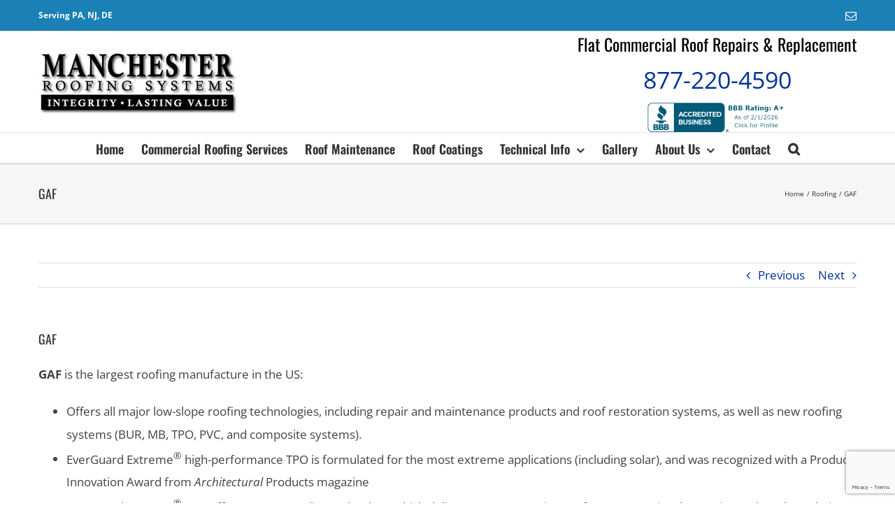

--- FILE ---
content_type: text/html; charset=UTF-8
request_url: https://www.manchesterroofingsystems.com/gaf/
body_size: 22157
content:
<!DOCTYPE html>
<html class="avada-html-layout-wide avada-html-header-position-top" lang="en" prefix="og: http://ogp.me/ns# fb: http://ogp.me/ns/fb#" prefix="og: https://ogp.me/ns#">
<head>
	<meta http-equiv="X-UA-Compatible" content="IE=edge" />
	<meta http-equiv="Content-Type" content="text/html; charset=utf-8"/>
	<meta name="viewport" content="width=device-width, initial-scale=1" />
	
<!-- Search Engine Optimization by Rank Math - https://rankmath.com/ -->
<title>GAF - Roof Repair and Replacement</title>
<meta name="description" content="GAF is the largest roofing manufacture in the US - Offers all major low-slope roofing technologies, including repair and maintenance products and roof restoration systems,"/>
<meta name="robots" content="follow, index, max-snippet:-1, max-video-preview:-1, max-image-preview:large"/>
<link rel="canonical" href="https://www.manchesterroofingsystems.com/gaf/" />
<meta property="og:locale" content="en_US" />
<meta property="og:type" content="article" />
<meta property="og:title" content="GAF - Roof Repair and Replacement" />
<meta property="og:description" content="GAF is the largest roofing manufacture in the US - Offers all major low-slope roofing technologies, including repair and maintenance products and roof restoration systems," />
<meta property="og:url" content="https://www.manchesterroofingsystems.com/gaf/" />
<meta property="og:site_name" content="Manchester Roofing Systems" />
<meta property="article:section" content="Roofing" />
<meta property="og:updated_time" content="2021-02-23T03:32:23+00:00" />
<meta property="article:published_time" content="2014-08-26T02:10:03+00:00" />
<meta property="article:modified_time" content="2021-02-23T03:32:23+00:00" />
<meta name="twitter:card" content="summary_large_image" />
<meta name="twitter:title" content="GAF - Roof Repair and Replacement" />
<meta name="twitter:description" content="GAF is the largest roofing manufacture in the US - Offers all major low-slope roofing technologies, including repair and maintenance products and roof restoration systems," />
<meta name="twitter:label1" content="Written by" />
<meta name="twitter:data1" content="admin" />
<meta name="twitter:label2" content="Time to read" />
<meta name="twitter:data2" content="Less than a minute" />
<script type="application/ld+json" class="rank-math-schema">{"@context":"https://schema.org","@graph":[{"@type":"Place","@id":"https://www.manchesterroofingsystems.com/#place","geo":{"@type":"GeoCoordinates","latitude":"40.029720","longitude":"-75.862640"},"hasMap":"https://www.google.com/maps/search/?api=1&amp;query=40.029720,-75.862640","address":{"@type":"PostalAddress","streetAddress":"123 Lakewood Dr","addressLocality":"West Caln Township","addressRegion":"Pennsylvania","postalCode":"19320","addressCountry":"United States"}},{"@type":["RoofingContractor","Organization"],"@id":"https://www.manchesterroofingsystems.com/#organization","name":"Manchester Roofing Systems","url":"https://www.manchesterroofingsystems.com","address":{"@type":"PostalAddress","streetAddress":"123 Lakewood Dr","addressLocality":"West Caln Township","addressRegion":"Pennsylvania","postalCode":"19320","addressCountry":"United States"},"logo":{"@type":"ImageObject","@id":"https://www.manchesterroofingsystems.com/#logo","url":"https://www.manchesterroofingsystems.com/wp-content/uploads/2016/10/mancheshster-logo-big.jpg","contentUrl":"https://www.manchesterroofingsystems.com/wp-content/uploads/2016/10/mancheshster-logo-big.jpg","caption":"Manchester Roofing Systems","inLanguage":"en","width":"568","height":"194"},"openingHours":["Monday,Tuesday,Wednesday,Thursday,Friday,Saturday,Sunday 09:00-17:00"],"description":"Manchester Commercial Roofing Systems specializes in high-performance leak-proof ENERGY STAR\u00ae sustainable cool roofing systems for flat &amp; low slope roofs.  Manchester Roofing Systems is based in West Caln, PA on the eastern edge of Lancaster County. Our location affords us both low-overhead &amp; good highway access to a large portion of the mid-Atlantic region. We have installed over 1 million square feet of leakproof commercial flat roofing in Pennsylvania, Delaware, Wilmington and surrounding areas including Allentown, Broomall, Cherry Hill, King of Prussia, Kulpsville, Lansdale, Levittown, Malvern, Newark, Pottstown, Plymouth Meeting, Reading, Swedesboro Wilmington and West Chester areas.\r\n\r\nOur approach is simple: honesty &amp; exceptional value from thorough evaluation and high-performance solutions with superior flat commercial roofing systems &amp; workmanship.","legalName":"Manchester Roofing Systems","location":{"@id":"https://www.manchesterroofingsystems.com/#place"},"image":{"@id":"https://www.manchesterroofingsystems.com/#logo"},"telephone":"877-220-4590"},{"@type":"WebSite","@id":"https://www.manchesterroofingsystems.com/#website","url":"https://www.manchesterroofingsystems.com","name":"Manchester Roofing Systems","alternateName":"Manchester Roofing","publisher":{"@id":"https://www.manchesterroofingsystems.com/#organization"},"inLanguage":"en"},{"@type":"ImageObject","@id":"https://www.manchesterroofingsystems.com/wp-content/uploads/2014/08/gaf.jpg","url":"https://www.manchesterroofingsystems.com/wp-content/uploads/2014/08/gaf.jpg","width":"200","height":"200","inLanguage":"en"},{"@type":"WebPage","@id":"https://www.manchesterroofingsystems.com/gaf/#webpage","url":"https://www.manchesterroofingsystems.com/gaf/","name":"GAF - Roof Repair and Replacement","datePublished":"2014-08-26T02:10:03+00:00","dateModified":"2021-02-23T03:32:23+00:00","isPartOf":{"@id":"https://www.manchesterroofingsystems.com/#website"},"primaryImageOfPage":{"@id":"https://www.manchesterroofingsystems.com/wp-content/uploads/2014/08/gaf.jpg"},"inLanguage":"en"},{"@type":"Person","@id":"https://www.manchesterroofingsystems.com/author/admin/","name":"admin","url":"https://www.manchesterroofingsystems.com/author/admin/","image":{"@type":"ImageObject","@id":"https://secure.gravatar.com/avatar/471c32b9948524e6aef8341fc8530736bc1affcb8053a1aa2db89fcb96874cba?s=96&amp;d=mm&amp;r=g","url":"https://secure.gravatar.com/avatar/471c32b9948524e6aef8341fc8530736bc1affcb8053a1aa2db89fcb96874cba?s=96&amp;d=mm&amp;r=g","caption":"admin","inLanguage":"en"},"worksFor":{"@id":"https://www.manchesterroofingsystems.com/#organization"}},{"@type":"BlogPosting","headline":"GAF - Roof Repair and Replacement","keywords":"GAF","datePublished":"2014-08-26T02:10:03+00:00","dateModified":"2021-02-23T03:32:23+00:00","author":{"@id":"https://www.manchesterroofingsystems.com/author/admin/","name":"admin"},"publisher":{"@id":"https://www.manchesterroofingsystems.com/#organization"},"description":"GAF is the largest roofing manufacture in the US - Offers all major low-slope roofing technologies, including repair and maintenance products and roof restoration systems,","name":"GAF - Roof Repair and Replacement","@id":"https://www.manchesterroofingsystems.com/gaf/#richSnippet","isPartOf":{"@id":"https://www.manchesterroofingsystems.com/gaf/#webpage"},"image":{"@id":"https://www.manchesterroofingsystems.com/wp-content/uploads/2014/08/gaf.jpg"},"inLanguage":"en","mainEntityOfPage":{"@id":"https://www.manchesterroofingsystems.com/gaf/#webpage"}}]}</script>
<!-- /Rank Math WordPress SEO plugin -->

<link rel="alternate" type="application/rss+xml" title="Roof Repair and Replacement &raquo; Feed" href="https://www.manchesterroofingsystems.com/feed/" />
<link rel="alternate" type="application/rss+xml" title="Roof Repair and Replacement &raquo; Comments Feed" href="https://www.manchesterroofingsystems.com/comments/feed/" />
								<link rel="icon" href="https://www.manchesterroofingsystems.com/wp-content/uploads/2021/02/120.jpg" type="image/jpeg" />
		
		
					<!-- Android Icon -->
						<link rel="icon" sizes="192x192" href="https://www.manchesterroofingsystems.com/wp-content/uploads/2021/02/120.jpg" type="image/jpeg">
		
					<!-- MS Edge Icon -->
						<meta name="msapplication-TileImage" content="https://www.manchesterroofingsystems.com/wp-content/uploads/2021/02/152.jpg" type="image/jpeg">
				<link rel="alternate" title="oEmbed (JSON)" type="application/json+oembed" href="https://www.manchesterroofingsystems.com/wp-json/oembed/1.0/embed?url=https%3A%2F%2Fwww.manchesterroofingsystems.com%2Fgaf%2F" />
<link rel="alternate" title="oEmbed (XML)" type="text/xml+oembed" href="https://www.manchesterroofingsystems.com/wp-json/oembed/1.0/embed?url=https%3A%2F%2Fwww.manchesterroofingsystems.com%2Fgaf%2F&#038;format=xml" />
					<meta name="description" content="GAF is the largest roofing manufacture in the US:

	Offers all major low-slope roofing technologies, including repair and maintenance products and roof restoration systems, as well as new roofing systems (BUR, MB, TPO, PVC, and composite systems).
	EverGuard Extreme® high-performance TPO is formulated for the most extreme applications (including solar), and was recognized with a Product Innovation"/>
				
		<meta property="og:locale" content="en_US"/>
		<meta property="og:type" content="article"/>
		<meta property="og:site_name" content="Roof Repair and Replacement"/>
		<meta property="og:title" content="GAF - Roof Repair and Replacement"/>
				<meta property="og:description" content="GAF is the largest roofing manufacture in the US:

	Offers all major low-slope roofing technologies, including repair and maintenance products and roof restoration systems, as well as new roofing systems (BUR, MB, TPO, PVC, and composite systems).
	EverGuard Extreme® high-performance TPO is formulated for the most extreme applications (including solar), and was recognized with a Product Innovation"/>
				<meta property="og:url" content="https://www.manchesterroofingsystems.com/gaf/"/>
										<meta property="article:published_time" content="2014-08-26T02:10:03+00:00"/>
							<meta property="article:modified_time" content="2021-02-23T03:32:23+00:00"/>
								<meta name="author" content="admin"/>
								<meta property="og:image" content="https://www.manchesterroofingsystems.com/wp-content/uploads/2016/10/mancheshster-logo-small.jpg"/>
		<meta property="og:image:width" content="284"/>
		<meta property="og:image:height" content="97"/>
		<meta property="og:image:type" content=""/>
				<style id='wp-img-auto-sizes-contain-inline-css' type='text/css'>
img:is([sizes=auto i],[sizes^="auto," i]){contain-intrinsic-size:3000px 1500px}
/*# sourceURL=wp-img-auto-sizes-contain-inline-css */
</style>
<link rel='stylesheet' id='wprevpro_w3-css' href='https://www.manchesterroofingsystems.com/wp-content/plugins/wp-review-slider-pro/public/css/wprevpro_w3_min.css?ver=12.6.1_1' type='text/css' media='all' />
<style id='wprevpro_w3-inline-css' type='text/css'>
#wprev-slider-1 .wprevpro_star_imgs{color:#FDD314;}#wprev-slider-1 .wprsp-star{color:#FDD314;}#wprev-slider-1 .wprevpro_star_imgs span.svgicons{background:#FDD314;}#wprev-slider-1 .wprev_preview_bradius_T7{border-radius:0px;}#wprev-slider-1 .wprev_preview_bg1_T7{background:rgb(253,253,253);}#wprev-slider-1 .wprev_preview_bg2_T7{background:rgb(238,238,238);}#wprev-slider-1 .wprev_preview_tcolor1_T7{color:rgb(0,0,0);}#wprev-slider-1 .wprev_preview_tcolor2_T7{color:rgb(85,85,85);}#wprev-slider-1 .wprev_preview_bradius_T7{box-shadow:0 0 10px 2px rgb(0 0 0 / 14%);}#wprev-slider-1 .outerrevdiv{transition:transform ease 400ms;} #wprev-slider-1 .outerrevdiv:hover{transform:translate(0, -4px);} #wprev-slider-1 .wprs_rd_more, #wprev-slider-1 .wprs_rd_less, #wprev-slider-1 .wprevpro_btn_show_rdpop{color:#1e73be;}#wprev-slider-1 .wprevpro_star_imgs span.svgicons{width:18px;height:18px;}#wprev-slider-1 .wprevsiteicon{height:32px;}#wprev-slider-1 .wprev_media_img{width:auto;height:40px;}#wprev-slider-1 .indrevlineclamp{display:-webkit-box;-webkit-line-clamp:3;-webkit-box-orient:vertical;overflow:hidden;hyphens:auto;word-break:auto-phrase;}#wprev-slider-1_widget .wprevpro_star_imgs{color:#FDD314;}#wprev-slider-1_widget .wprsp-star{color:#FDD314;}#wprev-slider-1_widget .wprevpro_star_imgs span.svgicons{background:#FDD314;}#wprev-slider-1_widget .wprev_preview_bradius_T7_widget{border-radius:0px;}#wprev-slider-1_widget .wprev_preview_bg1_T7_widget{background:rgb(253,253,253);}#wprev-slider-1_widget .wprev_preview_bg2_T7_widget{background:rgb(238,238,238);}#wprev-slider-1_widget .wprev_preview_tcolor1_T7_widget{color:rgb(0,0,0);}#wprev-slider-1_widget .wprev_preview_tcolor2_T7_widget{color:rgb(85,85,85);}#wprev-slider-1_widget .wprev_preview_bradius_T7_widget{box-shadow:0 0 10px 2px rgb(0 0 0 / 14%);}#wprev-slider-1_widget .outerrevdiv{transition:transform ease 400ms;} #wprev-slider-1_widget .outerrevdiv:hover{transform:translate(0, -4px);} #wprev-slider-1_widget .wprs_rd_more, #wprev-slider-1_widget .wprs_rd_less, #wprev-slider-1_widget .wprevpro_btn_show_rdpop{color:#1e73be;}#wprev-slider-1_widget .wprevpro_star_imgs span.svgicons{width:18px;height:18px;}#wprev-slider-1_widget .wprevsiteicon{height:32px;}#wprev-slider-1_widget .wprev_media_img{width:auto;height:40px;}#wprev-slider-1 .indrevlineclamp{display:-webkit-box;-webkit-line-clamp:3;-webkit-box-orient:vertical;overflow:hidden;hyphens:auto;word-break:auto-phrase;}#wprev-slider-3 .wprevpro_star_imgs{color:#FDD314;}#wprev-slider-3 .wprsp-star{color:#FDD314;}#wprev-slider-3 .wprevpro_star_imgs span.svgicons{background:#FDD314;}#wprev-slider-3 .wprev_preview_bradius_T6{border-radius:0px;}#wprev-slider-3 .wprev_preview_bg1_T6{background:rgb(253,253,253);}#wprev-slider-3 .wprev_preview_bg2_T6{background:rgb(238,238,238);}#wprev-slider-3 .wprev_preview_tcolor1_T6{color:rgb(85,85,85);}#wprev-slider-3 .wprev_preview_tcolor2_T6{color:rgb(85,85,85);}#wprev-slider-3 .wprs_rd_more, #wprev-slider-3 .wprs_rd_less, #wprev-slider-3 .wprevpro_btn_show_rdpop{color:#1e73be;}#wprev-slider-3 .wprevpro_star_imgs span.svgicons{width:18px;height:18px;}#wprev-slider-3 .wprevsiteicon{height:32px;}#wprev-slider-3 .wprev_media_img{width:auto;height:40px;}#wprev-slider-3 .indrevlineclamp{display:-webkit-box;-webkit-line-clamp:3;-webkit-box-orient:vertical;overflow:hidden;hyphens:auto;word-break:auto-phrase;}#wprev-slider-3_widget .wprevpro_star_imgs{color:#FDD314;}#wprev-slider-3_widget .wprsp-star{color:#FDD314;}#wprev-slider-3_widget .wprevpro_star_imgs span.svgicons{background:#FDD314;}#wprev-slider-3_widget .wprev_preview_bradius_T6_widget{border-radius:0px;}#wprev-slider-3_widget .wprev_preview_bg1_T6_widget{background:rgb(253,253,253);}#wprev-slider-3_widget .wprev_preview_bg2_T6_widget{background:rgb(238,238,238);}#wprev-slider-3_widget .wprev_preview_tcolor1_T6_widget{color:rgb(85,85,85);}#wprev-slider-3_widget .wprev_preview_tcolor2_T6_widget{color:rgb(85,85,85);}#wprev-slider-3_widget .wprs_rd_more, #wprev-slider-3_widget .wprs_rd_less, #wprev-slider-3_widget .wprevpro_btn_show_rdpop{color:#1e73be;}#wprev-slider-3_widget .wprevpro_star_imgs span.svgicons{width:18px;height:18px;}#wprev-slider-3_widget .wprevsiteicon{height:32px;}#wprev-slider-3_widget .wprev_media_img{width:auto;height:40px;}#wprev-slider-3 .indrevlineclamp{display:-webkit-box;-webkit-line-clamp:3;-webkit-box-orient:vertical;overflow:hidden;hyphens:auto;word-break:auto-phrase;}#wprev-slider-4 .wprevpro_star_imgs{color:#FDD314;}#wprev-slider-4 .wprsp-star{color:#FDD314;}#wprev-slider-4 .wprevpro_star_imgs span.svgicons{background:#FDD314;}#wprev-slider-4 .wprev_preview_bradius_T6{border-radius:0px;}#wprev-slider-4 .wprev_preview_bg1_T6{background:#fdfdfd;}#wprev-slider-4 .wprev_preview_bg2_T6{background:#eeeeee;}#wprev-slider-4 .wprev_preview_tcolor1_T6{color:rgb(0,0,0);}#wprev-slider-4 .wprev_preview_tcolor2_T6{color:rgb(30,115,190);}#wprev-slider-4 .wprs_rd_more, #wprev-slider-4 .wprs_rd_less, #wprev-slider-4 .wprevpro_btn_show_rdpop{color:#0000ee;}#wprev-slider-4 .wprevpro_star_imgs span.svgicons{width:18px;height:18px;}#wprev-slider-4 .wprevsiteicon{height:32px;}#wprev-slider-4 .slickwprev-next:before, #wprev-slider-4 .slickwprev-prev:before{color:rgb(30,115,190);}#wprev-slider-4 .wprev_media_img{width:auto;height:40px;}#wprev-slider-4 .indrevlineclamp{display:-webkit-box;-webkit-line-clamp:3;-webkit-box-orient:vertical;overflow:hidden;hyphens:auto;word-break:auto-phrase;}#wprev-slider-4_widget .wprevpro_star_imgs{color:#FDD314;}#wprev-slider-4_widget .wprsp-star{color:#FDD314;}#wprev-slider-4_widget .wprevpro_star_imgs span.svgicons{background:#FDD314;}#wprev-slider-4_widget .wprev_preview_bradius_T6_widget{border-radius:0px;}#wprev-slider-4_widget .wprev_preview_bg1_T6_widget{background:#fdfdfd;}#wprev-slider-4_widget .wprev_preview_bg2_T6_widget{background:#eeeeee;}#wprev-slider-4_widget .wprev_preview_tcolor1_T6_widget{color:rgb(0,0,0);}#wprev-slider-4_widget .wprev_preview_tcolor2_T6_widget{color:rgb(30,115,190);}#wprev-slider-4_widget .wprs_rd_more, #wprev-slider-4_widget .wprs_rd_less, #wprev-slider-4_widget .wprevpro_btn_show_rdpop{color:#0000ee;}#wprev-slider-4_widget .wprevpro_star_imgs span.svgicons{width:18px;height:18px;}#wprev-slider-4_widget .wprevsiteicon{height:32px;}#wprev-slider-4_widget .slickwprev-next:before, #wprev-slider-4_widget .slickwprev-prev:before{color:rgb(30,115,190);}#wprev-slider-4_widget .wprev_media_img{width:auto;height:40px;}#wprev-slider-4 .indrevlineclamp{display:-webkit-box;-webkit-line-clamp:3;-webkit-box-orient:vertical;overflow:hidden;hyphens:auto;word-break:auto-phrase;}#wprev-slider-5 .wprevpro_star_imgs{color:#FDD314;}#wprev-slider-5 .wprsp-star{color:#FDD314;}#wprev-slider-5 .wprevpro_star_imgs span.svgicons{background:#FDD314;}#wprev-slider-5 .wprev_preview_bradius_T6{border-radius:0px;}#wprev-slider-5 .wprev_preview_bg1_T6{background:#fdfdfd;}#wprev-slider-5 .wprev_preview_bg2_T6{background:#eeeeee;}#wprev-slider-5 .wprev_preview_tcolor1_T6{color:rgb(0,0,0);}#wprev-slider-5 .wprev_preview_tcolor2_T6{color:rgb(30,115,190);}#wprev-slider-5 .wprs_rd_more, #wprev-slider-5 .wprs_rd_less, #wprev-slider-5 .wprevpro_btn_show_rdpop{color:#0000ee;}#wprev-slider-5 .wprevpro_star_imgs span.svgicons{width:18px;height:18px;}#wprev-slider-5 .wprevsiteicon{height:32px;}#wprev-slider-5 .slickwprev-next:before, #wprev-slider-5 .slickwprev-prev:before{color:rgb(30,115,190);}#wprev-slider-5 .wprev_media_img{width:auto;height:40px;}#wprev-slider-5 .indrevlineclamp{display:-webkit-box;-webkit-line-clamp:3;-webkit-box-orient:vertical;overflow:hidden;hyphens:auto;word-break:auto-phrase;}#wprev-slider-5_widget .wprevpro_star_imgs{color:#FDD314;}#wprev-slider-5_widget .wprsp-star{color:#FDD314;}#wprev-slider-5_widget .wprevpro_star_imgs span.svgicons{background:#FDD314;}#wprev-slider-5_widget .wprev_preview_bradius_T6_widget{border-radius:0px;}#wprev-slider-5_widget .wprev_preview_bg1_T6_widget{background:#fdfdfd;}#wprev-slider-5_widget .wprev_preview_bg2_T6_widget{background:#eeeeee;}#wprev-slider-5_widget .wprev_preview_tcolor1_T6_widget{color:rgb(0,0,0);}#wprev-slider-5_widget .wprev_preview_tcolor2_T6_widget{color:rgb(30,115,190);}#wprev-slider-5_widget .wprs_rd_more, #wprev-slider-5_widget .wprs_rd_less, #wprev-slider-5_widget .wprevpro_btn_show_rdpop{color:#0000ee;}#wprev-slider-5_widget .wprevpro_star_imgs span.svgicons{width:18px;height:18px;}#wprev-slider-5_widget .wprevsiteicon{height:32px;}#wprev-slider-5_widget .slickwprev-next:before, #wprev-slider-5_widget .slickwprev-prev:before{color:rgb(30,115,190);}#wprev-slider-5_widget .wprev_media_img{width:auto;height:40px;}#wprev-slider-5 .indrevlineclamp{display:-webkit-box;-webkit-line-clamp:3;-webkit-box-orient:vertical;overflow:hidden;hyphens:auto;word-break:auto-phrase;}
/*# sourceURL=wprevpro_w3-inline-css */
</style>
<link rel='stylesheet' id='call-now-button-modern-style-css' href='https://www.manchesterroofingsystems.com/wp-content/plugins/call-now-button/resources/style/modern.css?ver=1.5.5' type='text/css' media='all' />
<script type="text/javascript" src="https://www.manchesterroofingsystems.com/wp-includes/js/jquery/jquery.min.js?ver=3.7.1" id="jquery-core-js"></script>
<script type="text/javascript" src="https://www.manchesterroofingsystems.com/wp-includes/js/jquery/jquery-migrate.min.js?ver=3.4.1" id="jquery-migrate-js"></script>
<script type="text/javascript" src="https://www.manchesterroofingsystems.com/wp-content/plugins/wp-review-slider-pro/public/js/wprs-slick.min.js?ver=12.6.1_1" id="wp-review-slider-pro_slick-min-js"></script>
<script type="text/javascript" id="wp-review-slider-pro_plublic-min-js-extra">
/* <![CDATA[ */
var wprevpublicjs_script_vars = {"wpfb_nonce":"2e573e6669","wpfb_ajaxurl":"https://www.manchesterroofingsystems.com/wp-admin/admin-ajax.php","wprevpluginsurl":"https://www.manchesterroofingsystems.com/wp-content/plugins/wp-review-slider-pro","page_id":"10651"};
//# sourceURL=wp-review-slider-pro_plublic-min-js-extra
/* ]]> */
</script>
<script type="text/javascript" src="https://www.manchesterroofingsystems.com/wp-content/plugins/wp-review-slider-pro/public/js/wprev-public.min.js?ver=12.6.1_1" id="wp-review-slider-pro_plublic-min-js"></script>
<link rel="https://api.w.org/" href="https://www.manchesterroofingsystems.com/wp-json/" /><link rel="alternate" title="JSON" type="application/json" href="https://www.manchesterroofingsystems.com/wp-json/wp/v2/posts/10651" /><link rel="EditURI" type="application/rsd+xml" title="RSD" href="https://www.manchesterroofingsystems.com/xmlrpc.php?rsd" />
<meta name="generator" content="WordPress 6.9" />
<link rel='shortlink' href='https://www.manchesterroofingsystems.com/?p=10651' />
<!-- Google tag (gtag.js) -->
<script async src="https://www.googletagmanager.com/gtag/js?id=UA-255875733-1"></script>
<script>
  window.dataLayer = window.dataLayer || [];
  function gtag(){dataLayer.push(arguments);}
  gtag('js', new Date());

  gtag('config', 'UA-255875733-1');
</script>
<script type="application/ld+json">
{
  "@context": "https://schema.org",
  "@type": "RoofingContractor",
  "name": "Manchester Roofing Systems",
  "image": "https://www.manchesterroofingsystems.com/wp-content/uploads/2016/10/mancheshster-logo-big.jpg",
  "@id": "",
  "url": "https://www.manchesterroofingsystems.com/",
  "telephone": "",
  "address": {
    "@type": "PostalAddress",
    "streetAddress": "123 Lakewood Drive",
    "addressLocality": "West Caln",
    "addressRegion": "PA",
    "postalCode": "19320",
    "addressCountry": "US"
  },
  "openingHoursSpecification": {
    "@type": "OpeningHoursSpecification",
    "dayOfWeek": [
      "Monday",
      "Tuesday",
      "Wednesday",
      "Thursday",
      "Friday"
    ],
    "opens": "07:00",
    "closes": "18:00"
  } 
}
</script>
<link rel="preload" href="https://fonts.gstatic.com/s/opensans/v44/memvYaGs126MiZpBA-UvWbX2vVnXBbObj2OVTS-muw.woff2" as="font" type="font/woff2" crossorigin><link rel="preload" href="https://fonts.gstatic.com/s/oswald/v57/TK3IWkUHHAIjg75cFRf3bXL8LICs1_Fv40pKlN4NNSeSASz7FmlWHYg.woff2" as="font" type="font/woff2" crossorigin><style type="text/css" id="css-fb-visibility">@media screen and (max-width: 640px){.fusion-no-small-visibility{display:none !important;}body .sm-text-align-center{text-align:center !important;}body .sm-text-align-left{text-align:left !important;}body .sm-text-align-right{text-align:right !important;}body .sm-text-align-justify{text-align:justify !important;}body .sm-flex-align-center{justify-content:center !important;}body .sm-flex-align-flex-start{justify-content:flex-start !important;}body .sm-flex-align-flex-end{justify-content:flex-end !important;}body .sm-mx-auto{margin-left:auto !important;margin-right:auto !important;}body .sm-ml-auto{margin-left:auto !important;}body .sm-mr-auto{margin-right:auto !important;}body .fusion-absolute-position-small{position:absolute;width:100%;}.awb-sticky.awb-sticky-small{ position: sticky; top: var(--awb-sticky-offset,0); }}@media screen and (min-width: 641px) and (max-width: 1024px){.fusion-no-medium-visibility{display:none !important;}body .md-text-align-center{text-align:center !important;}body .md-text-align-left{text-align:left !important;}body .md-text-align-right{text-align:right !important;}body .md-text-align-justify{text-align:justify !important;}body .md-flex-align-center{justify-content:center !important;}body .md-flex-align-flex-start{justify-content:flex-start !important;}body .md-flex-align-flex-end{justify-content:flex-end !important;}body .md-mx-auto{margin-left:auto !important;margin-right:auto !important;}body .md-ml-auto{margin-left:auto !important;}body .md-mr-auto{margin-right:auto !important;}body .fusion-absolute-position-medium{position:absolute;width:100%;}.awb-sticky.awb-sticky-medium{ position: sticky; top: var(--awb-sticky-offset,0); }}@media screen and (min-width: 1025px){.fusion-no-large-visibility{display:none !important;}body .lg-text-align-center{text-align:center !important;}body .lg-text-align-left{text-align:left !important;}body .lg-text-align-right{text-align:right !important;}body .lg-text-align-justify{text-align:justify !important;}body .lg-flex-align-center{justify-content:center !important;}body .lg-flex-align-flex-start{justify-content:flex-start !important;}body .lg-flex-align-flex-end{justify-content:flex-end !important;}body .lg-mx-auto{margin-left:auto !important;margin-right:auto !important;}body .lg-ml-auto{margin-left:auto !important;}body .lg-mr-auto{margin-right:auto !important;}body .fusion-absolute-position-large{position:absolute;width:100%;}.awb-sticky.awb-sticky-large{ position: sticky; top: var(--awb-sticky-offset,0); }}</style>		<script type="text/javascript">
			var doc = document.documentElement;
			doc.setAttribute( 'data-useragent', navigator.userAgent );
		</script>
		<!-- Google tag (gtag.js) -->
<script async src="https://www.googletagmanager.com/gtag/js?id=G-5D5BE4FQZ4"></script>
<script>
  window.dataLayer = window.dataLayer || [];
  function gtag(){dataLayer.push(arguments);}
  gtag('js', new Date());

  gtag('config', 'G-5D5BE4FQZ4');
</script>
<script>
  (function(i,s,o,g,r,a,m){i['GoogleAnalyticsObject']=r;i[r]=i[r]||function(){
  (i[r].q=i[r].q||[]).push(arguments)},i[r].l=1*new Date();a=s.createElement(o),
  m=s.getElementsByTagName(o)[0];a.async=1;a.src=g;m.parentNode.insertBefore(a,m)
  })(window,document,'script','//www.google-analytics.com/analytics.js','ga');

  ga('create', 'UA-54011104-1', 'auto');
  ga('send', 'pageview');

</script>
<!-- Google tag (gtag.js) event -->
<script>
  gtag('event', 'conversion_event_contact', {
    // <event_parameters>
  });
</script>
	<script>
document.addEventListener( 'wpcf7mailsent', function( event ) {
    setTimeout( () => {
        location = 'https://www.manchesterroofingsystems.com/thank-you/';
    }, 3000 ); // Wait for 3 seconds to redirect.
}, false );
</script>
<script>jQuery(document).ready(function($) {
$('img[title]').each(function() { $(this).removeAttr('title'); });
});</script><style id='global-styles-inline-css' type='text/css'>
:root{--wp--preset--aspect-ratio--square: 1;--wp--preset--aspect-ratio--4-3: 4/3;--wp--preset--aspect-ratio--3-4: 3/4;--wp--preset--aspect-ratio--3-2: 3/2;--wp--preset--aspect-ratio--2-3: 2/3;--wp--preset--aspect-ratio--16-9: 16/9;--wp--preset--aspect-ratio--9-16: 9/16;--wp--preset--color--black: #000000;--wp--preset--color--cyan-bluish-gray: #abb8c3;--wp--preset--color--white: #ffffff;--wp--preset--color--pale-pink: #f78da7;--wp--preset--color--vivid-red: #cf2e2e;--wp--preset--color--luminous-vivid-orange: #ff6900;--wp--preset--color--luminous-vivid-amber: #fcb900;--wp--preset--color--light-green-cyan: #7bdcb5;--wp--preset--color--vivid-green-cyan: #00d084;--wp--preset--color--pale-cyan-blue: #8ed1fc;--wp--preset--color--vivid-cyan-blue: #0693e3;--wp--preset--color--vivid-purple: #9b51e0;--wp--preset--color--awb-color-1: #ffffff;--wp--preset--color--awb-color-2: #f6f6f6;--wp--preset--color--awb-color-3: #ebeaea;--wp--preset--color--awb-color-4: #e0dede;--wp--preset--color--awb-color-5: #747474;--wp--preset--color--awb-color-6: #1a80b6;--wp--preset--color--awb-color-7: #333333;--wp--preset--color--awb-color-8: #000000;--wp--preset--color--awb-color-custom-10: #a0ce4e;--wp--preset--color--awb-color-custom-11: #424242;--wp--preset--color--awb-color-custom-12: rgba(235,234,234,0.8);--wp--preset--color--awb-color-custom-13: #e8e8e8;--wp--preset--gradient--vivid-cyan-blue-to-vivid-purple: linear-gradient(135deg,rgb(6,147,227) 0%,rgb(155,81,224) 100%);--wp--preset--gradient--light-green-cyan-to-vivid-green-cyan: linear-gradient(135deg,rgb(122,220,180) 0%,rgb(0,208,130) 100%);--wp--preset--gradient--luminous-vivid-amber-to-luminous-vivid-orange: linear-gradient(135deg,rgb(252,185,0) 0%,rgb(255,105,0) 100%);--wp--preset--gradient--luminous-vivid-orange-to-vivid-red: linear-gradient(135deg,rgb(255,105,0) 0%,rgb(207,46,46) 100%);--wp--preset--gradient--very-light-gray-to-cyan-bluish-gray: linear-gradient(135deg,rgb(238,238,238) 0%,rgb(169,184,195) 100%);--wp--preset--gradient--cool-to-warm-spectrum: linear-gradient(135deg,rgb(74,234,220) 0%,rgb(151,120,209) 20%,rgb(207,42,186) 40%,rgb(238,44,130) 60%,rgb(251,105,98) 80%,rgb(254,248,76) 100%);--wp--preset--gradient--blush-light-purple: linear-gradient(135deg,rgb(255,206,236) 0%,rgb(152,150,240) 100%);--wp--preset--gradient--blush-bordeaux: linear-gradient(135deg,rgb(254,205,165) 0%,rgb(254,45,45) 50%,rgb(107,0,62) 100%);--wp--preset--gradient--luminous-dusk: linear-gradient(135deg,rgb(255,203,112) 0%,rgb(199,81,192) 50%,rgb(65,88,208) 100%);--wp--preset--gradient--pale-ocean: linear-gradient(135deg,rgb(255,245,203) 0%,rgb(182,227,212) 50%,rgb(51,167,181) 100%);--wp--preset--gradient--electric-grass: linear-gradient(135deg,rgb(202,248,128) 0%,rgb(113,206,126) 100%);--wp--preset--gradient--midnight: linear-gradient(135deg,rgb(2,3,129) 0%,rgb(40,116,252) 100%);--wp--preset--font-size--small: 12.75px;--wp--preset--font-size--medium: 20px;--wp--preset--font-size--large: 25.5px;--wp--preset--font-size--x-large: 42px;--wp--preset--font-size--normal: 17px;--wp--preset--font-size--xlarge: 34px;--wp--preset--font-size--huge: 51px;--wp--preset--spacing--20: 0.44rem;--wp--preset--spacing--30: 0.67rem;--wp--preset--spacing--40: 1rem;--wp--preset--spacing--50: 1.5rem;--wp--preset--spacing--60: 2.25rem;--wp--preset--spacing--70: 3.38rem;--wp--preset--spacing--80: 5.06rem;--wp--preset--shadow--natural: 6px 6px 9px rgba(0, 0, 0, 0.2);--wp--preset--shadow--deep: 12px 12px 50px rgba(0, 0, 0, 0.4);--wp--preset--shadow--sharp: 6px 6px 0px rgba(0, 0, 0, 0.2);--wp--preset--shadow--outlined: 6px 6px 0px -3px rgb(255, 255, 255), 6px 6px rgb(0, 0, 0);--wp--preset--shadow--crisp: 6px 6px 0px rgb(0, 0, 0);}:where(.is-layout-flex){gap: 0.5em;}:where(.is-layout-grid){gap: 0.5em;}body .is-layout-flex{display: flex;}.is-layout-flex{flex-wrap: wrap;align-items: center;}.is-layout-flex > :is(*, div){margin: 0;}body .is-layout-grid{display: grid;}.is-layout-grid > :is(*, div){margin: 0;}:where(.wp-block-columns.is-layout-flex){gap: 2em;}:where(.wp-block-columns.is-layout-grid){gap: 2em;}:where(.wp-block-post-template.is-layout-flex){gap: 1.25em;}:where(.wp-block-post-template.is-layout-grid){gap: 1.25em;}.has-black-color{color: var(--wp--preset--color--black) !important;}.has-cyan-bluish-gray-color{color: var(--wp--preset--color--cyan-bluish-gray) !important;}.has-white-color{color: var(--wp--preset--color--white) !important;}.has-pale-pink-color{color: var(--wp--preset--color--pale-pink) !important;}.has-vivid-red-color{color: var(--wp--preset--color--vivid-red) !important;}.has-luminous-vivid-orange-color{color: var(--wp--preset--color--luminous-vivid-orange) !important;}.has-luminous-vivid-amber-color{color: var(--wp--preset--color--luminous-vivid-amber) !important;}.has-light-green-cyan-color{color: var(--wp--preset--color--light-green-cyan) !important;}.has-vivid-green-cyan-color{color: var(--wp--preset--color--vivid-green-cyan) !important;}.has-pale-cyan-blue-color{color: var(--wp--preset--color--pale-cyan-blue) !important;}.has-vivid-cyan-blue-color{color: var(--wp--preset--color--vivid-cyan-blue) !important;}.has-vivid-purple-color{color: var(--wp--preset--color--vivid-purple) !important;}.has-black-background-color{background-color: var(--wp--preset--color--black) !important;}.has-cyan-bluish-gray-background-color{background-color: var(--wp--preset--color--cyan-bluish-gray) !important;}.has-white-background-color{background-color: var(--wp--preset--color--white) !important;}.has-pale-pink-background-color{background-color: var(--wp--preset--color--pale-pink) !important;}.has-vivid-red-background-color{background-color: var(--wp--preset--color--vivid-red) !important;}.has-luminous-vivid-orange-background-color{background-color: var(--wp--preset--color--luminous-vivid-orange) !important;}.has-luminous-vivid-amber-background-color{background-color: var(--wp--preset--color--luminous-vivid-amber) !important;}.has-light-green-cyan-background-color{background-color: var(--wp--preset--color--light-green-cyan) !important;}.has-vivid-green-cyan-background-color{background-color: var(--wp--preset--color--vivid-green-cyan) !important;}.has-pale-cyan-blue-background-color{background-color: var(--wp--preset--color--pale-cyan-blue) !important;}.has-vivid-cyan-blue-background-color{background-color: var(--wp--preset--color--vivid-cyan-blue) !important;}.has-vivid-purple-background-color{background-color: var(--wp--preset--color--vivid-purple) !important;}.has-black-border-color{border-color: var(--wp--preset--color--black) !important;}.has-cyan-bluish-gray-border-color{border-color: var(--wp--preset--color--cyan-bluish-gray) !important;}.has-white-border-color{border-color: var(--wp--preset--color--white) !important;}.has-pale-pink-border-color{border-color: var(--wp--preset--color--pale-pink) !important;}.has-vivid-red-border-color{border-color: var(--wp--preset--color--vivid-red) !important;}.has-luminous-vivid-orange-border-color{border-color: var(--wp--preset--color--luminous-vivid-orange) !important;}.has-luminous-vivid-amber-border-color{border-color: var(--wp--preset--color--luminous-vivid-amber) !important;}.has-light-green-cyan-border-color{border-color: var(--wp--preset--color--light-green-cyan) !important;}.has-vivid-green-cyan-border-color{border-color: var(--wp--preset--color--vivid-green-cyan) !important;}.has-pale-cyan-blue-border-color{border-color: var(--wp--preset--color--pale-cyan-blue) !important;}.has-vivid-cyan-blue-border-color{border-color: var(--wp--preset--color--vivid-cyan-blue) !important;}.has-vivid-purple-border-color{border-color: var(--wp--preset--color--vivid-purple) !important;}.has-vivid-cyan-blue-to-vivid-purple-gradient-background{background: var(--wp--preset--gradient--vivid-cyan-blue-to-vivid-purple) !important;}.has-light-green-cyan-to-vivid-green-cyan-gradient-background{background: var(--wp--preset--gradient--light-green-cyan-to-vivid-green-cyan) !important;}.has-luminous-vivid-amber-to-luminous-vivid-orange-gradient-background{background: var(--wp--preset--gradient--luminous-vivid-amber-to-luminous-vivid-orange) !important;}.has-luminous-vivid-orange-to-vivid-red-gradient-background{background: var(--wp--preset--gradient--luminous-vivid-orange-to-vivid-red) !important;}.has-very-light-gray-to-cyan-bluish-gray-gradient-background{background: var(--wp--preset--gradient--very-light-gray-to-cyan-bluish-gray) !important;}.has-cool-to-warm-spectrum-gradient-background{background: var(--wp--preset--gradient--cool-to-warm-spectrum) !important;}.has-blush-light-purple-gradient-background{background: var(--wp--preset--gradient--blush-light-purple) !important;}.has-blush-bordeaux-gradient-background{background: var(--wp--preset--gradient--blush-bordeaux) !important;}.has-luminous-dusk-gradient-background{background: var(--wp--preset--gradient--luminous-dusk) !important;}.has-pale-ocean-gradient-background{background: var(--wp--preset--gradient--pale-ocean) !important;}.has-electric-grass-gradient-background{background: var(--wp--preset--gradient--electric-grass) !important;}.has-midnight-gradient-background{background: var(--wp--preset--gradient--midnight) !important;}.has-small-font-size{font-size: var(--wp--preset--font-size--small) !important;}.has-medium-font-size{font-size: var(--wp--preset--font-size--medium) !important;}.has-large-font-size{font-size: var(--wp--preset--font-size--large) !important;}.has-x-large-font-size{font-size: var(--wp--preset--font-size--x-large) !important;}
/*# sourceURL=global-styles-inline-css */
</style>
<link rel='stylesheet' id='fusion-dynamic-css-css' href='https://www.manchesterroofingsystems.com/wp-content/uploads/fusion-styles/5a46442e18159b3d919d592c85be881c.min.css?ver=3.14.2' type='text/css' media='all' />
<link rel='stylesheet' id='avada-fullwidth-md-css' href='https://www.manchesterroofingsystems.com/wp-content/plugins/fusion-builder/assets/css/media/fullwidth-md.min.css?ver=3.14.2' type='text/css' media='only screen and (max-width: 1024px)' />
<link rel='stylesheet' id='avada-fullwidth-sm-css' href='https://www.manchesterroofingsystems.com/wp-content/plugins/fusion-builder/assets/css/media/fullwidth-sm.min.css?ver=3.14.2' type='text/css' media='only screen and (max-width: 640px)' />
<link rel='stylesheet' id='awb-text-path-md-css' href='https://www.manchesterroofingsystems.com/wp-content/plugins/fusion-builder/assets/css/media/awb-text-path-md.min.css?ver=7.14.2' type='text/css' media='only screen and (max-width: 1024px)' />
<link rel='stylesheet' id='awb-text-path-sm-css' href='https://www.manchesterroofingsystems.com/wp-content/plugins/fusion-builder/assets/css/media/awb-text-path-sm.min.css?ver=7.14.2' type='text/css' media='only screen and (max-width: 640px)' />
<link rel='stylesheet' id='avada-icon-md-css' href='https://www.manchesterroofingsystems.com/wp-content/plugins/fusion-builder/assets/css/media/icon-md.min.css?ver=3.14.2' type='text/css' media='only screen and (max-width: 1024px)' />
<link rel='stylesheet' id='avada-icon-sm-css' href='https://www.manchesterroofingsystems.com/wp-content/plugins/fusion-builder/assets/css/media/icon-sm.min.css?ver=3.14.2' type='text/css' media='only screen and (max-width: 640px)' />
<link rel='stylesheet' id='avada-grid-md-css' href='https://www.manchesterroofingsystems.com/wp-content/plugins/fusion-builder/assets/css/media/grid-md.min.css?ver=7.14.2' type='text/css' media='only screen and (max-width: 1024px)' />
<link rel='stylesheet' id='avada-grid-sm-css' href='https://www.manchesterroofingsystems.com/wp-content/plugins/fusion-builder/assets/css/media/grid-sm.min.css?ver=7.14.2' type='text/css' media='only screen and (max-width: 640px)' />
<link rel='stylesheet' id='avada-image-md-css' href='https://www.manchesterroofingsystems.com/wp-content/plugins/fusion-builder/assets/css/media/image-md.min.css?ver=7.14.2' type='text/css' media='only screen and (max-width: 1024px)' />
<link rel='stylesheet' id='avada-image-sm-css' href='https://www.manchesterroofingsystems.com/wp-content/plugins/fusion-builder/assets/css/media/image-sm.min.css?ver=7.14.2' type='text/css' media='only screen and (max-width: 640px)' />
<link rel='stylesheet' id='avada-person-md-css' href='https://www.manchesterroofingsystems.com/wp-content/plugins/fusion-builder/assets/css/media/person-md.min.css?ver=7.14.2' type='text/css' media='only screen and (max-width: 1024px)' />
<link rel='stylesheet' id='avada-person-sm-css' href='https://www.manchesterroofingsystems.com/wp-content/plugins/fusion-builder/assets/css/media/person-sm.min.css?ver=7.14.2' type='text/css' media='only screen and (max-width: 640px)' />
<link rel='stylesheet' id='avada-section-separator-md-css' href='https://www.manchesterroofingsystems.com/wp-content/plugins/fusion-builder/assets/css/media/section-separator-md.min.css?ver=3.14.2' type='text/css' media='only screen and (max-width: 1024px)' />
<link rel='stylesheet' id='avada-section-separator-sm-css' href='https://www.manchesterroofingsystems.com/wp-content/plugins/fusion-builder/assets/css/media/section-separator-sm.min.css?ver=3.14.2' type='text/css' media='only screen and (max-width: 640px)' />
<link rel='stylesheet' id='avada-social-sharing-md-css' href='https://www.manchesterroofingsystems.com/wp-content/plugins/fusion-builder/assets/css/media/social-sharing-md.min.css?ver=7.14.2' type='text/css' media='only screen and (max-width: 1024px)' />
<link rel='stylesheet' id='avada-social-sharing-sm-css' href='https://www.manchesterroofingsystems.com/wp-content/plugins/fusion-builder/assets/css/media/social-sharing-sm.min.css?ver=7.14.2' type='text/css' media='only screen and (max-width: 640px)' />
<link rel='stylesheet' id='avada-social-links-md-css' href='https://www.manchesterroofingsystems.com/wp-content/plugins/fusion-builder/assets/css/media/social-links-md.min.css?ver=7.14.2' type='text/css' media='only screen and (max-width: 1024px)' />
<link rel='stylesheet' id='avada-social-links-sm-css' href='https://www.manchesterroofingsystems.com/wp-content/plugins/fusion-builder/assets/css/media/social-links-sm.min.css?ver=7.14.2' type='text/css' media='only screen and (max-width: 640px)' />
<link rel='stylesheet' id='avada-tabs-lg-min-css' href='https://www.manchesterroofingsystems.com/wp-content/plugins/fusion-builder/assets/css/media/tabs-lg-min.min.css?ver=7.14.2' type='text/css' media='only screen and (min-width: 640px)' />
<link rel='stylesheet' id='avada-tabs-lg-max-css' href='https://www.manchesterroofingsystems.com/wp-content/plugins/fusion-builder/assets/css/media/tabs-lg-max.min.css?ver=7.14.2' type='text/css' media='only screen and (max-width: 640px)' />
<link rel='stylesheet' id='avada-tabs-md-css' href='https://www.manchesterroofingsystems.com/wp-content/plugins/fusion-builder/assets/css/media/tabs-md.min.css?ver=7.14.2' type='text/css' media='only screen and (max-width: 1024px)' />
<link rel='stylesheet' id='avada-tabs-sm-css' href='https://www.manchesterroofingsystems.com/wp-content/plugins/fusion-builder/assets/css/media/tabs-sm.min.css?ver=7.14.2' type='text/css' media='only screen and (max-width: 640px)' />
<link rel='stylesheet' id='awb-text-md-css' href='https://www.manchesterroofingsystems.com/wp-content/plugins/fusion-builder/assets/css/media/text-md.min.css?ver=3.14.2' type='text/css' media='only screen and (max-width: 1024px)' />
<link rel='stylesheet' id='awb-text-sm-css' href='https://www.manchesterroofingsystems.com/wp-content/plugins/fusion-builder/assets/css/media/text-sm.min.css?ver=3.14.2' type='text/css' media='only screen and (max-width: 640px)' />
<link rel='stylesheet' id='awb-title-md-css' href='https://www.manchesterroofingsystems.com/wp-content/plugins/fusion-builder/assets/css/media/title-md.min.css?ver=3.14.2' type='text/css' media='only screen and (max-width: 1024px)' />
<link rel='stylesheet' id='awb-title-sm-css' href='https://www.manchesterroofingsystems.com/wp-content/plugins/fusion-builder/assets/css/media/title-sm.min.css?ver=3.14.2' type='text/css' media='only screen and (max-width: 640px)' />
<link rel='stylesheet' id='awb-post-card-image-sm-css' href='https://www.manchesterroofingsystems.com/wp-content/plugins/fusion-builder/assets/css/media/post-card-image-sm.min.css?ver=3.14.2' type='text/css' media='only screen and (max-width: 640px)' />
<link rel='stylesheet' id='avada-swiper-md-css' href='https://www.manchesterroofingsystems.com/wp-content/plugins/fusion-builder/assets/css/media/swiper-md.min.css?ver=7.14.2' type='text/css' media='only screen and (max-width: 1024px)' />
<link rel='stylesheet' id='avada-swiper-sm-css' href='https://www.manchesterroofingsystems.com/wp-content/plugins/fusion-builder/assets/css/media/swiper-sm.min.css?ver=7.14.2' type='text/css' media='only screen and (max-width: 640px)' />
<link rel='stylesheet' id='avada-post-cards-md-css' href='https://www.manchesterroofingsystems.com/wp-content/plugins/fusion-builder/assets/css/media/post-cards-md.min.css?ver=7.14.2' type='text/css' media='only screen and (max-width: 1024px)' />
<link rel='stylesheet' id='avada-post-cards-sm-css' href='https://www.manchesterroofingsystems.com/wp-content/plugins/fusion-builder/assets/css/media/post-cards-sm.min.css?ver=7.14.2' type='text/css' media='only screen and (max-width: 640px)' />
<link rel='stylesheet' id='avada-facebook-page-md-css' href='https://www.manchesterroofingsystems.com/wp-content/plugins/fusion-builder/assets/css/media/facebook-page-md.min.css?ver=7.14.2' type='text/css' media='only screen and (max-width: 1024px)' />
<link rel='stylesheet' id='avada-facebook-page-sm-css' href='https://www.manchesterroofingsystems.com/wp-content/plugins/fusion-builder/assets/css/media/facebook-page-sm.min.css?ver=7.14.2' type='text/css' media='only screen and (max-width: 640px)' />
<link rel='stylesheet' id='avada-twitter-timeline-md-css' href='https://www.manchesterroofingsystems.com/wp-content/plugins/fusion-builder/assets/css/media/twitter-timeline-md.min.css?ver=7.14.2' type='text/css' media='only screen and (max-width: 1024px)' />
<link rel='stylesheet' id='avada-twitter-timeline-sm-css' href='https://www.manchesterroofingsystems.com/wp-content/plugins/fusion-builder/assets/css/media/twitter-timeline-sm.min.css?ver=7.14.2' type='text/css' media='only screen and (max-width: 640px)' />
<link rel='stylesheet' id='avada-flickr-md-css' href='https://www.manchesterroofingsystems.com/wp-content/plugins/fusion-builder/assets/css/media/flickr-md.min.css?ver=7.14.2' type='text/css' media='only screen and (max-width: 1024px)' />
<link rel='stylesheet' id='avada-flickr-sm-css' href='https://www.manchesterroofingsystems.com/wp-content/plugins/fusion-builder/assets/css/media/flickr-sm.min.css?ver=7.14.2' type='text/css' media='only screen and (max-width: 640px)' />
<link rel='stylesheet' id='avada-tagcloud-md-css' href='https://www.manchesterroofingsystems.com/wp-content/plugins/fusion-builder/assets/css/media/tagcloud-md.min.css?ver=7.14.2' type='text/css' media='only screen and (max-width: 1024px)' />
<link rel='stylesheet' id='avada-tagcloud-sm-css' href='https://www.manchesterroofingsystems.com/wp-content/plugins/fusion-builder/assets/css/media/tagcloud-sm.min.css?ver=7.14.2' type='text/css' media='only screen and (max-width: 640px)' />
<link rel='stylesheet' id='avada-instagram-md-css' href='https://www.manchesterroofingsystems.com/wp-content/plugins/fusion-builder/assets/css/media/instagram-md.min.css?ver=7.14.2' type='text/css' media='only screen and (max-width: 1024px)' />
<link rel='stylesheet' id='avada-instagram-sm-css' href='https://www.manchesterroofingsystems.com/wp-content/plugins/fusion-builder/assets/css/media/instagram-sm.min.css?ver=7.14.2' type='text/css' media='only screen and (max-width: 640px)' />
<link rel='stylesheet' id='awb-meta-md-css' href='https://www.manchesterroofingsystems.com/wp-content/plugins/fusion-builder/assets/css/media/meta-md.min.css?ver=7.14.2' type='text/css' media='only screen and (max-width: 1024px)' />
<link rel='stylesheet' id='awb-meta-sm-css' href='https://www.manchesterroofingsystems.com/wp-content/plugins/fusion-builder/assets/css/media/meta-sm.min.css?ver=7.14.2' type='text/css' media='only screen and (max-width: 640px)' />
<link rel='stylesheet' id='awb-layout-colums-md-css' href='https://www.manchesterroofingsystems.com/wp-content/plugins/fusion-builder/assets/css/media/layout-columns-md.min.css?ver=3.14.2' type='text/css' media='only screen and (max-width: 1024px)' />
<link rel='stylesheet' id='awb-layout-colums-sm-css' href='https://www.manchesterroofingsystems.com/wp-content/plugins/fusion-builder/assets/css/media/layout-columns-sm.min.css?ver=3.14.2' type='text/css' media='only screen and (max-width: 640px)' />
<link rel='stylesheet' id='avada-max-1c-css' href='https://www.manchesterroofingsystems.com/wp-content/themes/Avada/assets/css/media/max-1c.min.css?ver=7.14.2' type='text/css' media='only screen and (max-width: 644px)' />
<link rel='stylesheet' id='avada-max-2c-css' href='https://www.manchesterroofingsystems.com/wp-content/themes/Avada/assets/css/media/max-2c.min.css?ver=7.14.2' type='text/css' media='only screen and (max-width: 735px)' />
<link rel='stylesheet' id='avada-min-2c-max-3c-css' href='https://www.manchesterroofingsystems.com/wp-content/themes/Avada/assets/css/media/min-2c-max-3c.min.css?ver=7.14.2' type='text/css' media='only screen and (min-width: 735px) and (max-width: 826px)' />
<link rel='stylesheet' id='avada-min-3c-max-4c-css' href='https://www.manchesterroofingsystems.com/wp-content/themes/Avada/assets/css/media/min-3c-max-4c.min.css?ver=7.14.2' type='text/css' media='only screen and (min-width: 826px) and (max-width: 917px)' />
<link rel='stylesheet' id='avada-min-4c-max-5c-css' href='https://www.manchesterroofingsystems.com/wp-content/themes/Avada/assets/css/media/min-4c-max-5c.min.css?ver=7.14.2' type='text/css' media='only screen and (min-width: 917px) and (max-width: 1008px)' />
<link rel='stylesheet' id='avada-min-5c-max-6c-css' href='https://www.manchesterroofingsystems.com/wp-content/themes/Avada/assets/css/media/min-5c-max-6c.min.css?ver=7.14.2' type='text/css' media='only screen and (min-width: 1008px) and (max-width: 1099px)' />
<link rel='stylesheet' id='avada-min-shbp-css' href='https://www.manchesterroofingsystems.com/wp-content/themes/Avada/assets/css/media/min-shbp.min.css?ver=7.14.2' type='text/css' media='only screen and (min-width: 801px)' />
<link rel='stylesheet' id='avada-min-shbp-header-legacy-css' href='https://www.manchesterroofingsystems.com/wp-content/themes/Avada/assets/css/media/min-shbp-header-legacy.min.css?ver=7.14.2' type='text/css' media='only screen and (min-width: 801px)' />
<link rel='stylesheet' id='avada-max-shbp-css' href='https://www.manchesterroofingsystems.com/wp-content/themes/Avada/assets/css/media/max-shbp.min.css?ver=7.14.2' type='text/css' media='only screen and (max-width: 800px)' />
<link rel='stylesheet' id='avada-max-shbp-header-legacy-css' href='https://www.manchesterroofingsystems.com/wp-content/themes/Avada/assets/css/media/max-shbp-header-legacy.min.css?ver=7.14.2' type='text/css' media='only screen and (max-width: 800px)' />
<link rel='stylesheet' id='avada-max-sh-shbp-css' href='https://www.manchesterroofingsystems.com/wp-content/themes/Avada/assets/css/media/max-sh-shbp.min.css?ver=7.14.2' type='text/css' media='only screen and (max-width: 800px)' />
<link rel='stylesheet' id='avada-max-sh-shbp-header-legacy-css' href='https://www.manchesterroofingsystems.com/wp-content/themes/Avada/assets/css/media/max-sh-shbp-header-legacy.min.css?ver=7.14.2' type='text/css' media='only screen and (max-width: 800px)' />
<link rel='stylesheet' id='avada-min-768-max-1024-p-css' href='https://www.manchesterroofingsystems.com/wp-content/themes/Avada/assets/css/media/min-768-max-1024-p.min.css?ver=7.14.2' type='text/css' media='only screen and (min-device-width: 768px) and (max-device-width: 1024px) and (orientation: portrait)' />
<link rel='stylesheet' id='avada-min-768-max-1024-p-header-legacy-css' href='https://www.manchesterroofingsystems.com/wp-content/themes/Avada/assets/css/media/min-768-max-1024-p-header-legacy.min.css?ver=7.14.2' type='text/css' media='only screen and (min-device-width: 768px) and (max-device-width: 1024px) and (orientation: portrait)' />
<link rel='stylesheet' id='avada-min-768-max-1024-l-css' href='https://www.manchesterroofingsystems.com/wp-content/themes/Avada/assets/css/media/min-768-max-1024-l.min.css?ver=7.14.2' type='text/css' media='only screen and (min-device-width: 768px) and (max-device-width: 1024px) and (orientation: landscape)' />
<link rel='stylesheet' id='avada-min-768-max-1024-l-header-legacy-css' href='https://www.manchesterroofingsystems.com/wp-content/themes/Avada/assets/css/media/min-768-max-1024-l-header-legacy.min.css?ver=7.14.2' type='text/css' media='only screen and (min-device-width: 768px) and (max-device-width: 1024px) and (orientation: landscape)' />
<link rel='stylesheet' id='avada-max-sh-cbp-css' href='https://www.manchesterroofingsystems.com/wp-content/themes/Avada/assets/css/media/max-sh-cbp.min.css?ver=7.14.2' type='text/css' media='only screen and (max-width: 800px)' />
<link rel='stylesheet' id='avada-max-sh-sbp-css' href='https://www.manchesterroofingsystems.com/wp-content/themes/Avada/assets/css/media/max-sh-sbp.min.css?ver=7.14.2' type='text/css' media='only screen and (max-width: 800px)' />
<link rel='stylesheet' id='avada-max-sh-640-css' href='https://www.manchesterroofingsystems.com/wp-content/themes/Avada/assets/css/media/max-sh-640.min.css?ver=7.14.2' type='text/css' media='only screen and (max-width: 640px)' />
<link rel='stylesheet' id='avada-max-shbp-18-css' href='https://www.manchesterroofingsystems.com/wp-content/themes/Avada/assets/css/media/max-shbp-18.min.css?ver=7.14.2' type='text/css' media='only screen and (max-width: 782px)' />
<link rel='stylesheet' id='avada-max-shbp-32-css' href='https://www.manchesterroofingsystems.com/wp-content/themes/Avada/assets/css/media/max-shbp-32.min.css?ver=7.14.2' type='text/css' media='only screen and (max-width: 768px)' />
<link rel='stylesheet' id='avada-min-sh-cbp-css' href='https://www.manchesterroofingsystems.com/wp-content/themes/Avada/assets/css/media/min-sh-cbp.min.css?ver=7.14.2' type='text/css' media='only screen and (min-width: 800px)' />
<link rel='stylesheet' id='avada-max-640-css' href='https://www.manchesterroofingsystems.com/wp-content/themes/Avada/assets/css/media/max-640.min.css?ver=7.14.2' type='text/css' media='only screen and (max-device-width: 640px)' />
<link rel='stylesheet' id='avada-max-main-css' href='https://www.manchesterroofingsystems.com/wp-content/themes/Avada/assets/css/media/max-main.min.css?ver=7.14.2' type='text/css' media='only screen and (max-width: 1099px)' />
<link rel='stylesheet' id='avada-max-cbp-css' href='https://www.manchesterroofingsystems.com/wp-content/themes/Avada/assets/css/media/max-cbp.min.css?ver=7.14.2' type='text/css' media='only screen and (max-width: 800px)' />
<link rel='stylesheet' id='avada-max-sh-cbp-cf7-css' href='https://www.manchesterroofingsystems.com/wp-content/themes/Avada/assets/css/media/max-sh-cbp-cf7.min.css?ver=7.14.2' type='text/css' media='only screen and (max-width: 800px)' />
<link rel='stylesheet' id='avada-max-sh-cbp-social-sharing-css' href='https://www.manchesterroofingsystems.com/wp-content/themes/Avada/assets/css/media/max-sh-cbp-social-sharing.min.css?ver=7.14.2' type='text/css' media='only screen and (max-width: 800px)' />
<link rel='stylesheet' id='fb-max-sh-cbp-css' href='https://www.manchesterroofingsystems.com/wp-content/plugins/fusion-builder/assets/css/media/max-sh-cbp.min.css?ver=3.14.2' type='text/css' media='only screen and (max-width: 800px)' />
<link rel='stylesheet' id='fb-min-768-max-1024-p-css' href='https://www.manchesterroofingsystems.com/wp-content/plugins/fusion-builder/assets/css/media/min-768-max-1024-p.min.css?ver=3.14.2' type='text/css' media='only screen and (min-device-width: 768px) and (max-device-width: 1024px) and (orientation: portrait)' />
<link rel='stylesheet' id='fb-max-640-css' href='https://www.manchesterroofingsystems.com/wp-content/plugins/fusion-builder/assets/css/media/max-640.min.css?ver=3.14.2' type='text/css' media='only screen and (max-device-width: 640px)' />
<link rel='stylesheet' id='fb-max-1c-css' href='https://www.manchesterroofingsystems.com/wp-content/plugins/fusion-builder/assets/css/media/max-1c.css?ver=3.14.2' type='text/css' media='only screen and (max-width: 644px)' />
<link rel='stylesheet' id='fb-max-2c-css' href='https://www.manchesterroofingsystems.com/wp-content/plugins/fusion-builder/assets/css/media/max-2c.css?ver=3.14.2' type='text/css' media='only screen and (max-width: 735px)' />
<link rel='stylesheet' id='fb-min-2c-max-3c-css' href='https://www.manchesterroofingsystems.com/wp-content/plugins/fusion-builder/assets/css/media/min-2c-max-3c.css?ver=3.14.2' type='text/css' media='only screen and (min-width: 735px) and (max-width: 826px)' />
<link rel='stylesheet' id='fb-min-3c-max-4c-css' href='https://www.manchesterroofingsystems.com/wp-content/plugins/fusion-builder/assets/css/media/min-3c-max-4c.css?ver=3.14.2' type='text/css' media='only screen and (min-width: 826px) and (max-width: 917px)' />
<link rel='stylesheet' id='fb-min-4c-max-5c-css' href='https://www.manchesterroofingsystems.com/wp-content/plugins/fusion-builder/assets/css/media/min-4c-max-5c.css?ver=3.14.2' type='text/css' media='only screen and (min-width: 917px) and (max-width: 1008px)' />
<link rel='stylesheet' id='fb-min-5c-max-6c-css' href='https://www.manchesterroofingsystems.com/wp-content/plugins/fusion-builder/assets/css/media/min-5c-max-6c.css?ver=3.14.2' type='text/css' media='only screen and (min-width: 1008px) and (max-width: 1099px)' />
<style id='wp-block-library-inline-css' type='text/css'>
:root{--wp-block-synced-color:#7a00df;--wp-block-synced-color--rgb:122,0,223;--wp-bound-block-color:var(--wp-block-synced-color);--wp-editor-canvas-background:#ddd;--wp-admin-theme-color:#007cba;--wp-admin-theme-color--rgb:0,124,186;--wp-admin-theme-color-darker-10:#006ba1;--wp-admin-theme-color-darker-10--rgb:0,107,160.5;--wp-admin-theme-color-darker-20:#005a87;--wp-admin-theme-color-darker-20--rgb:0,90,135;--wp-admin-border-width-focus:2px}@media (min-resolution:192dpi){:root{--wp-admin-border-width-focus:1.5px}}.wp-element-button{cursor:pointer}:root .has-very-light-gray-background-color{background-color:#eee}:root .has-very-dark-gray-background-color{background-color:#313131}:root .has-very-light-gray-color{color:#eee}:root .has-very-dark-gray-color{color:#313131}:root .has-vivid-green-cyan-to-vivid-cyan-blue-gradient-background{background:linear-gradient(135deg,#00d084,#0693e3)}:root .has-purple-crush-gradient-background{background:linear-gradient(135deg,#34e2e4,#4721fb 50%,#ab1dfe)}:root .has-hazy-dawn-gradient-background{background:linear-gradient(135deg,#faaca8,#dad0ec)}:root .has-subdued-olive-gradient-background{background:linear-gradient(135deg,#fafae1,#67a671)}:root .has-atomic-cream-gradient-background{background:linear-gradient(135deg,#fdd79a,#004a59)}:root .has-nightshade-gradient-background{background:linear-gradient(135deg,#330968,#31cdcf)}:root .has-midnight-gradient-background{background:linear-gradient(135deg,#020381,#2874fc)}:root{--wp--preset--font-size--normal:16px;--wp--preset--font-size--huge:42px}.has-regular-font-size{font-size:1em}.has-larger-font-size{font-size:2.625em}.has-normal-font-size{font-size:var(--wp--preset--font-size--normal)}.has-huge-font-size{font-size:var(--wp--preset--font-size--huge)}.has-text-align-center{text-align:center}.has-text-align-left{text-align:left}.has-text-align-right{text-align:right}.has-fit-text{white-space:nowrap!important}#end-resizable-editor-section{display:none}.aligncenter{clear:both}.items-justified-left{justify-content:flex-start}.items-justified-center{justify-content:center}.items-justified-right{justify-content:flex-end}.items-justified-space-between{justify-content:space-between}.screen-reader-text{border:0;clip-path:inset(50%);height:1px;margin:-1px;overflow:hidden;padding:0;position:absolute;width:1px;word-wrap:normal!important}.screen-reader-text:focus{background-color:#ddd;clip-path:none;color:#444;display:block;font-size:1em;height:auto;left:5px;line-height:normal;padding:15px 23px 14px;text-decoration:none;top:5px;width:auto;z-index:100000}html :where(.has-border-color){border-style:solid}html :where([style*=border-top-color]){border-top-style:solid}html :where([style*=border-right-color]){border-right-style:solid}html :where([style*=border-bottom-color]){border-bottom-style:solid}html :where([style*=border-left-color]){border-left-style:solid}html :where([style*=border-width]){border-style:solid}html :where([style*=border-top-width]){border-top-style:solid}html :where([style*=border-right-width]){border-right-style:solid}html :where([style*=border-bottom-width]){border-bottom-style:solid}html :where([style*=border-left-width]){border-left-style:solid}html :where(img[class*=wp-image-]){height:auto;max-width:100%}:where(figure){margin:0 0 1em}html :where(.is-position-sticky){--wp-admin--admin-bar--position-offset:var(--wp-admin--admin-bar--height,0px)}@media screen and (max-width:600px){html :where(.is-position-sticky){--wp-admin--admin-bar--position-offset:0px}}
/*wp_block_styles_on_demand_placeholder:697feec0bae9f*/
/*# sourceURL=wp-block-library-inline-css */
</style>
<style id='wp-block-library-theme-inline-css' type='text/css'>
.wp-block-audio :where(figcaption){color:#555;font-size:13px;text-align:center}.is-dark-theme .wp-block-audio :where(figcaption){color:#ffffffa6}.wp-block-audio{margin:0 0 1em}.wp-block-code{border:1px solid #ccc;border-radius:4px;font-family:Menlo,Consolas,monaco,monospace;padding:.8em 1em}.wp-block-embed :where(figcaption){color:#555;font-size:13px;text-align:center}.is-dark-theme .wp-block-embed :where(figcaption){color:#ffffffa6}.wp-block-embed{margin:0 0 1em}.blocks-gallery-caption{color:#555;font-size:13px;text-align:center}.is-dark-theme .blocks-gallery-caption{color:#ffffffa6}:root :where(.wp-block-image figcaption){color:#555;font-size:13px;text-align:center}.is-dark-theme :root :where(.wp-block-image figcaption){color:#ffffffa6}.wp-block-image{margin:0 0 1em}.wp-block-pullquote{border-bottom:4px solid;border-top:4px solid;color:currentColor;margin-bottom:1.75em}.wp-block-pullquote :where(cite),.wp-block-pullquote :where(footer),.wp-block-pullquote__citation{color:currentColor;font-size:.8125em;font-style:normal;text-transform:uppercase}.wp-block-quote{border-left:.25em solid;margin:0 0 1.75em;padding-left:1em}.wp-block-quote cite,.wp-block-quote footer{color:currentColor;font-size:.8125em;font-style:normal;position:relative}.wp-block-quote:where(.has-text-align-right){border-left:none;border-right:.25em solid;padding-left:0;padding-right:1em}.wp-block-quote:where(.has-text-align-center){border:none;padding-left:0}.wp-block-quote.is-large,.wp-block-quote.is-style-large,.wp-block-quote:where(.is-style-plain){border:none}.wp-block-search .wp-block-search__label{font-weight:700}.wp-block-search__button{border:1px solid #ccc;padding:.375em .625em}:where(.wp-block-group.has-background){padding:1.25em 2.375em}.wp-block-separator.has-css-opacity{opacity:.4}.wp-block-separator{border:none;border-bottom:2px solid;margin-left:auto;margin-right:auto}.wp-block-separator.has-alpha-channel-opacity{opacity:1}.wp-block-separator:not(.is-style-wide):not(.is-style-dots){width:100px}.wp-block-separator.has-background:not(.is-style-dots){border-bottom:none;height:1px}.wp-block-separator.has-background:not(.is-style-wide):not(.is-style-dots){height:2px}.wp-block-table{margin:0 0 1em}.wp-block-table td,.wp-block-table th{word-break:normal}.wp-block-table :where(figcaption){color:#555;font-size:13px;text-align:center}.is-dark-theme .wp-block-table :where(figcaption){color:#ffffffa6}.wp-block-video :where(figcaption){color:#555;font-size:13px;text-align:center}.is-dark-theme .wp-block-video :where(figcaption){color:#ffffffa6}.wp-block-video{margin:0 0 1em}:root :where(.wp-block-template-part.has-background){margin-bottom:0;margin-top:0;padding:1.25em 2.375em}
/*# sourceURL=/wp-includes/css/dist/block-library/theme.min.css */
</style>
<style id='classic-theme-styles-inline-css' type='text/css'>
/*! This file is auto-generated */
.wp-block-button__link{color:#fff;background-color:#32373c;border-radius:9999px;box-shadow:none;text-decoration:none;padding:calc(.667em + 2px) calc(1.333em + 2px);font-size:1.125em}.wp-block-file__button{background:#32373c;color:#fff;text-decoration:none}
/*# sourceURL=/wp-includes/css/classic-themes.min.css */
</style>
</head>

<body class="wp-singular post-template-default single single-post postid-10651 single-format-standard wp-theme-Avada fusion-image-hovers fusion-pagination-sizing fusion-button_type-flat fusion-button_span-no fusion-button_gradient-linear avada-image-rollover-circle-yes avada-image-rollover-yes avada-image-rollover-direction-left fusion-has-button-gradient fusion-body ltr fusion-sticky-header no-tablet-sticky-header no-mobile-sticky-header fusion-disable-outline fusion-sub-menu-fade mobile-logo-pos-left layout-wide-mode avada-has-boxed-modal-shadow-none layout-scroll-offset-full avada-has-zero-margin-offset-top fusion-top-header menu-text-align-center mobile-menu-design-modern fusion-show-pagination-text fusion-header-layout-v4 avada-responsive avada-footer-fx-none avada-menu-highlight-style-bar fusion-search-form-classic fusion-main-menu-search-overlay fusion-avatar-square avada-sticky-shrinkage avada-dropdown-styles avada-blog-layout-large avada-blog-archive-layout-large avada-header-shadow-no avada-menu-icon-position-left avada-has-megamenu-shadow avada-has-mainmenu-dropdown-divider avada-has-main-nav-search-icon avada-has-breadcrumb-mobile-hidden avada-has-titlebar-bar_and_content avada-has-pagination-padding avada-flyout-menu-direction-fade avada-ec-views-v1" data-awb-post-id="10651">
		<a class="skip-link screen-reader-text" href="#content">Skip to content</a>

	<div id="boxed-wrapper">
		
		<div id="wrapper" class="fusion-wrapper">
			<div id="home" style="position:relative;top:-1px;"></div>
							
					
			<header class="fusion-header-wrapper">
				<div class="fusion-header-v4 fusion-logo-alignment fusion-logo-left fusion-sticky-menu- fusion-sticky-logo- fusion-mobile-logo- fusion-sticky-menu-only fusion-header-menu-align-center fusion-mobile-menu-design-modern">
					
<div class="fusion-secondary-header">
	<div class="fusion-row">
					<div class="fusion-alignleft">
				<div class="fusion-contact-info"><span class="fusion-contact-info-phone-number"><strong>Serving PA, NJ, DE</strong></span></div>			</div>
							<div class="fusion-alignright">
				<div class="fusion-social-links-header"><div class="fusion-social-networks"><div class="fusion-social-networks-wrapper"><a  class="fusion-social-network-icon fusion-tooltip fusion-mail awb-icon-mail" style data-placement="bottom" data-title="Email" data-toggle="tooltip" title="Email" href="https://www.manchesterroofingsystems.com/contact/" target="_self" rel="noopener noreferrer"><span class="screen-reader-text">Email</span></a></div></div></div>			</div>
			</div>
</div>
<div class="fusion-header-sticky-height"></div>
<div class="fusion-sticky-header-wrapper"> <!-- start fusion sticky header wrapper -->
	<div class="fusion-header">
		<div class="fusion-row">
							<div class="fusion-logo" data-margin-top="0px" data-margin-bottom="0px" data-margin-left="0px" data-margin-right="0px">
			<a class="fusion-logo-link"  href="https://www.manchesterroofingsystems.com/" >

						<!-- standard logo -->
			<img src="https://www.manchesterroofingsystems.com/wp-content/uploads/2016/10/mancheshster-logo-small.jpg" srcset="https://www.manchesterroofingsystems.com/wp-content/uploads/2016/10/mancheshster-logo-small.jpg 1x, https://www.manchesterroofingsystems.com/wp-content/uploads/2016/10/mancheshster-logo-big.jpg 2x" width="284" height="97" style="max-height:97px;height:auto;" alt="Roof Repair and Replacement Logo" data-retina_logo_url="https://www.manchesterroofingsystems.com/wp-content/uploads/2016/10/mancheshster-logo-big.jpg" class="fusion-standard-logo" />

			
					</a>
		
<div class="fusion-header-content-3-wrapper">
			<div class="fusion-header-banner">
			<h3><span style="color: #000; text-shadow: 0px 2px 2px rgba(255, 255, 255, 0.4); font-size: 1.2em;">Flat Commercial Roof Repairs & Replacement</span></h3>
<span style="color: #D93600;font-size: 2em; text-align: center;"><a href="tel:8772204590">877-220-4590</a></span>
<div class="etext"><a href="https://www.bbb.org/us/pa/west-caln/profile/commercial-roofing/manchester-roofing-systems-0241-182954122/#sealclick" target="_blank" rel="nofollow"><img src="https://seal-dc-easternpa.bbb.org/seals/blue-seal-200-42-bbb-182954122.png" style="border: 0;" alt="Manchester Roofing Systems BBB Business Review" /></a></div>		</div>
	</div>
</div>
								<div class="fusion-mobile-menu-icons">
							<a href="#" class="fusion-icon awb-icon-bars" aria-label="Toggle mobile menu" aria-expanded="false"></a>
		
		
		
			</div>
			
					</div>
	</div>
	<div class="fusion-secondary-main-menu">
		<div class="fusion-row">
			<nav class="fusion-main-menu" aria-label="Main Menu"><div class="fusion-overlay-search">		<form role="search" class="searchform fusion-search-form  fusion-search-form-classic" method="get" action="https://www.manchesterroofingsystems.com/">
			<div class="fusion-search-form-content">

				
				<div class="fusion-search-field search-field">
					<label><span class="screen-reader-text">Search for:</span>
													<input type="search" value="" name="s" class="s" placeholder="Search..." required aria-required="true" aria-label="Search..."/>
											</label>
				</div>
				<div class="fusion-search-button search-button">
					<input type="submit" class="fusion-search-submit searchsubmit" aria-label="Search" value="&#xf002;" />
									</div>

				
			</div>


			
		</form>
		<div class="fusion-search-spacer"></div><a href="#" role="button" aria-label="Close Search" class="fusion-close-search"></a></div><ul id="menu-main" class="fusion-menu"><li  id="menu-item-10405"  class="menu-item menu-item-type-post_type menu-item-object-page menu-item-home menu-item-10405"  data-item-id="10405"><a  href="https://www.manchesterroofingsystems.com/" class="fusion-bar-highlight"><span class="menu-text">Home</span></a></li><li  id="menu-item-10490"  class="menu-item menu-item-type-post_type menu-item-object-page menu-item-10490"  data-item-id="10490"><a  href="https://www.manchesterroofingsystems.com/commercial-roof-and-repair-services/" class="fusion-bar-highlight"><span class="menu-text">Commercial Roofing Services</span></a></li><li  id="menu-item-12956"  class="menu-item menu-item-type-post_type menu-item-object-page menu-item-12956"  data-item-id="12956"><a  href="https://www.manchesterroofingsystems.com/roof-maintenance/" class="fusion-bar-highlight"><span class="menu-text">Roof Maintenance</span></a></li><li  id="menu-item-13390"  class="menu-item menu-item-type-post_type menu-item-object-page menu-item-13390"  data-item-id="13390"><a  href="https://www.manchesterroofingsystems.com/roof-maintenance/commercial-roof-coatings/" class="fusion-bar-highlight"><span class="menu-text">Roof Coatings</span></a></li><li  id="menu-item-11157"  class="menu-item menu-item-type-post_type menu-item-object-page menu-item-has-children menu-item-11157 fusion-dropdown-menu"  data-item-id="11157"><a  href="https://www.manchesterroofingsystems.com/technical-information/" class="fusion-bar-highlight"><span class="menu-text">Technical Info</span> <span class="fusion-caret"><i class="fusion-dropdown-indicator" aria-hidden="true"></i></span></a><ul class="sub-menu"><li  id="menu-item-12197"  class="menu-item menu-item-type-post_type menu-item-object-page menu-item-12197 fusion-dropdown-submenu" ><a  href="https://www.manchesterroofingsystems.com/job-files/" class="fusion-bar-highlight"><span>Job Files</span></a></li><li  id="menu-item-12396"  class="menu-item menu-item-type-post_type menu-item-object-page menu-item-12396 fusion-dropdown-submenu" ><a  href="https://www.manchesterroofingsystems.com/case-study-nj-rivet-camden/" class="fusion-bar-highlight"><span>Case Study</span></a></li></ul></li><li  id="menu-item-10863"  class="menu-item menu-item-type-post_type menu-item-object-page menu-item-10863"  data-item-id="10863"><a  href="https://www.manchesterroofingsystems.com/gallery/" class="fusion-bar-highlight"><span class="menu-text">Gallery</span></a></li><li  id="menu-item-10491"  class="menu-item menu-item-type-post_type menu-item-object-page menu-item-has-children menu-item-10491 fusion-dropdown-menu"  data-item-id="10491"><a  href="https://www.manchesterroofingsystems.com/manchester-roofing-systems/" class="fusion-bar-highlight"><span class="menu-text">About Us</span> <span class="fusion-caret"><i class="fusion-dropdown-indicator" aria-hidden="true"></i></span></a><ul class="sub-menu"><li  id="menu-item-10554"  class="menu-item menu-item-type-post_type menu-item-object-page menu-item-10554 fusion-dropdown-submenu" ><a  href="https://www.manchesterroofingsystems.com/blog-3/" class="fusion-bar-highlight"><span>Blog</span></a></li><li  id="menu-item-12214"  class="menu-item menu-item-type-post_type menu-item-object-page menu-item-12214 fusion-dropdown-submenu" ><a  href="https://www.manchesterroofingsystems.com/faqs/" class="fusion-bar-highlight"><span>FAQs</span></a></li><li  id="menu-item-10489"  class="menu-item menu-item-type-post_type menu-item-object-page menu-item-10489 fusion-dropdown-submenu" ><a  href="https://www.manchesterroofingsystems.com/roofing-testimonials-2/" class="fusion-bar-highlight"><span>Reviews</span></a></li></ul></li><li  id="menu-item-11310"  class="menu-item menu-item-type-post_type menu-item-object-page menu-item-11310"  data-item-id="11310"><a  href="https://www.manchesterroofingsystems.com/contact/" class="fusion-bar-highlight"><span class="menu-text">Contact</span></a></li><li class="fusion-custom-menu-item fusion-main-menu-search fusion-search-overlay"><a class="fusion-main-menu-icon fusion-bar-highlight" href="#" aria-label="Search" data-title="Search" title="Search" role="button" aria-expanded="false"></a></li></ul></nav>
<nav class="fusion-mobile-nav-holder fusion-mobile-menu-text-align-left" aria-label="Main Menu Mobile"></nav>

					</div>
	</div>
</div> <!-- end fusion sticky header wrapper -->
				</div>
				<div class="fusion-clearfix"></div>
			</header>
								
							<div id="sliders-container" class="fusion-slider-visibility">
					</div>
				
					
							
			<section class="avada-page-titlebar-wrapper" aria-labelledby="awb-ptb-heading">
	<div class="fusion-page-title-bar fusion-page-title-bar-none fusion-page-title-bar-left">
		<div class="fusion-page-title-row">
			<div class="fusion-page-title-wrapper">
				<div class="fusion-page-title-captions">

																							<h1 id="awb-ptb-heading" class="entry-title">GAF</h1>

											
					
				</div>

															<div class="fusion-page-title-secondary">
							<nav class="fusion-breadcrumbs" aria-label="Breadcrumb"><ol class="awb-breadcrumb-list"><li class="fusion-breadcrumb-item awb-breadcrumb-sep awb-home" ><a href="https://www.manchesterroofingsystems.com" class="fusion-breadcrumb-link"><span >Home</span></a></li><li class="fusion-breadcrumb-item awb-breadcrumb-sep" ><a href="https://www.manchesterroofingsystems.com/category/roofing/" class="fusion-breadcrumb-link"><span >Roofing</span></a></li><li class="fusion-breadcrumb-item"  aria-current="page"><span  class="breadcrumb-leaf">GAF</span></li></ol></nav>						</div>
									
			</div>
		</div>
	</div>
</section>

						<main id="main" class="clearfix ">
				<div class="fusion-row" style="">

<section id="content" style="width: 100%;">
			<div class="single-navigation clearfix">
			<a href="https://www.manchesterroofingsystems.com/do-you-have-a-leak-proof-energy-star-roof/" rel="prev">Previous</a>			<a href="https://www.manchesterroofingsystems.com/titanium-dioxide-key-ingredient-long-lasting-reflective-roof/" rel="next">Next</a>		</div>
	
					<article id="post-10651" class="post post-10651 type-post status-publish format-standard hentry category-roofing">
						
									
															<h2 class="entry-title fusion-post-title">GAF</h2>										<div class="post-content">
				<p><strong>GAF </strong>is the largest roofing manufacture in the US:</p>
<ul>
<li>Offers all major low-slope roofing technologies, including repair and maintenance products and roof restoration systems, as well as new roofing systems (BUR, MB, TPO, PVC, and composite systems).</li>
<li>EverGuard Extreme<sup>®</sup> high-performance TPO is formulated for the most extreme applications (including solar), and was recognized with a Product Innovation Award from <em>Architectural</em> Products magazine</li>
<li>EverGuard Extreme<sup>®</sup> TPO offers patent-pending technology which delivers next-generation performance against heat aging and UV degradation (the two key performance characteristics directly related to roof system longevity),and also exceeds all key ASTM standards for TPO membranes.</li>
</ul>
<div class="fusion-fullwidth fullwidth-box fusion-builder-row-1 fusion-flex-container hundred-percent-fullwidth non-hundred-percent-height-scrolling" style="--awb-border-radius-top-left:0px;--awb-border-radius-top-right:0px;--awb-border-radius-bottom-right:0px;--awb-border-radius-bottom-left:0px;--awb-overflow:visible;--awb-flex-wrap:wrap;" ><div class="fusion-builder-row fusion-row fusion-flex-align-items-flex-start fusion-flex-content-wrap" style="width:calc( 100% + 0px ) !important;max-width:calc( 100% + 0px ) !important;margin-left: calc(-0px / 2 );margin-right: calc(-0px / 2 );"><div class="fusion-layout-column fusion_builder_column fusion-builder-column-0 fusion_builder_column_1_1 1_1 fusion-flex-column fusion-flex-align-self-flex-start fusion-column-no-min-height" style="--awb-bg-size:cover;--awb-width-large:100%;--awb-margin-top-large:0px;--awb-spacing-right-large:0px;--awb-margin-bottom-large:0px;--awb-spacing-left-large:0px;--awb-width-medium:100%;--awb-spacing-right-medium:0px;--awb-spacing-left-medium:0px;--awb-width-small:100%;--awb-spacing-right-small:0px;--awb-spacing-left-small:0px;"><div class="fusion-column-wrapper fusion-flex-justify-content-flex-start fusion-content-layout-column"><div id="attachment_10919" style="width: 161px" class="wp-caption alignnone"><a href="https://www.manchesterroofingsystems.com/wp-content/uploads/2014/08/gaf.jpg"><img decoding="async" aria-describedby="caption-attachment-10919" class="lazyload size-full wp-image-10919" src="https://www.manchesterroofingsystems.com/wp-content/uploads/2014/08/gaf.jpg" data-orig-src="https://www.manchesterroofingsystems.com/wp-content/uploads/2014/08/gaf.jpg" alt="GAF" width="151" height="151" srcset="data:image/svg+xml,%3Csvg%20xmlns%3D%27http%3A%2F%2Fwww.w3.org%2F2000%2Fsvg%27%20width%3D%27151%27%20height%3D%27151%27%20viewBox%3D%270%200%20151%20151%27%3E%3Crect%20width%3D%27151%27%20height%3D%27151%27%20fill-opacity%3D%220%22%2F%3E%3C%2Fsvg%3E" data-srcset="https://www.manchesterroofingsystems.com/wp-content/uploads/2014/08/gaf-66x66.jpg 66w, https://www.manchesterroofingsystems.com/wp-content/uploads/2014/08/gaf-80x80.jpg 80w, https://www.manchesterroofingsystems.com/wp-content/uploads/2014/08/gaf.jpg 151w" data-sizes="auto" data-orig-sizes="(max-width: 151px) 100vw, 151px" /></a><p id="caption-attachment-10919" class="wp-caption-text">GAF</p></div></div></div></div></div>
							</div>

												<span class="updated rich-snippet-hidden">2021-02-23T03:32:23+00:00</span>													<div class="fusion-sharing-box fusion-theme-sharing-box fusion-single-sharing-box">
		<h4>Share This Story, Choose Your Platform!</h4>
		<div class="fusion-social-networks"><div class="fusion-social-networks-wrapper"><a  class="fusion-social-network-icon fusion-tooltip fusion-facebook awb-icon-facebook" style="color:var(--sharing_social_links_icon_color);" data-placement="top" data-title="Facebook" data-toggle="tooltip" title="Facebook" href="https://www.facebook.com/sharer.php?u=https%3A%2F%2Fwww.manchesterroofingsystems.com%2Fgaf%2F&amp;t=GAF" target="_blank" rel="noreferrer"><span class="screen-reader-text">Facebook</span></a><a  class="fusion-social-network-icon fusion-tooltip fusion-twitter awb-icon-twitter" style="color:var(--sharing_social_links_icon_color);" data-placement="top" data-title="X" data-toggle="tooltip" title="X" href="https://x.com/intent/post?url=https%3A%2F%2Fwww.manchesterroofingsystems.com%2Fgaf%2F&amp;text=GAF" target="_blank" rel="noopener noreferrer"><span class="screen-reader-text">X</span></a><a  class="fusion-social-network-icon fusion-tooltip fusion-reddit awb-icon-reddit" style="color:var(--sharing_social_links_icon_color);" data-placement="top" data-title="Reddit" data-toggle="tooltip" title="Reddit" href="https://reddit.com/submit?url=https://www.manchesterroofingsystems.com/gaf/&amp;title=GAF" target="_blank" rel="noopener noreferrer"><span class="screen-reader-text">Reddit</span></a><a  class="fusion-social-network-icon fusion-tooltip fusion-linkedin awb-icon-linkedin" style="color:var(--sharing_social_links_icon_color);" data-placement="top" data-title="LinkedIn" data-toggle="tooltip" title="LinkedIn" href="https://www.linkedin.com/shareArticle?mini=true&amp;url=https%3A%2F%2Fwww.manchesterroofingsystems.com%2Fgaf%2F&amp;title=GAF&amp;summary=GAF%20is%20the%20largest%20roofing%20manufacture%20in%20the%20US%3A%0D%0A%0D%0A%09Offers%20all%20major%20low-slope%20roofing%20technologies%2C%20including%20repair%20and%20maintenance%20products%20and%20roof%20restoration%20systems%2C%20as%20well%20as%20new%20roofing%20systems%20%28BUR%2C%20MB%2C%20TPO%2C%20PVC%2C%20and%20composite%20systems%29.%0D%0A%09Ever" target="_blank" rel="noopener noreferrer"><span class="screen-reader-text">LinkedIn</span></a><a  class="fusion-social-network-icon fusion-tooltip fusion-tumblr awb-icon-tumblr" style="color:var(--sharing_social_links_icon_color);" data-placement="top" data-title="Tumblr" data-toggle="tooltip" title="Tumblr" href="https://www.tumblr.com/share/link?url=https%3A%2F%2Fwww.manchesterroofingsystems.com%2Fgaf%2F&amp;name=GAF&amp;description=GAF%20is%20the%20largest%20roofing%20manufacture%20in%20the%20US%3A%0D%0A%0D%0A%09Offers%20all%20major%20low-slope%20roofing%20technologies%2C%20including%20repair%20and%20maintenance%20products%20and%20roof%20restoration%20systems%2C%20as%20well%20as%20new%20roofing%20systems%20%28BUR%2C%20MB%2C%20TPO%2C%20PVC%2C%20and%20composite%20systems%29.%0D%0A%09EverGuard%20Extreme%C2%AE%20high-performance%20TPO%20is%20formulated%20for%20the%20most%20extreme%20applications%20%28including%20solar%29%2C%20and%20was%20recognized%20with%20a%20Product%20Innovation" target="_blank" rel="noopener noreferrer"><span class="screen-reader-text">Tumblr</span></a><a  class="fusion-social-network-icon fusion-tooltip fusion-pinterest awb-icon-pinterest" style="color:var(--sharing_social_links_icon_color);" data-placement="top" data-title="Pinterest" data-toggle="tooltip" title="Pinterest" href="https://pinterest.com/pin/create/button/?url=https%3A%2F%2Fwww.manchesterroofingsystems.com%2Fgaf%2F&amp;description=GAF%20is%20the%20largest%20roofing%20manufacture%20in%20the%20US%3A%0D%0A%0D%0A%09Offers%20all%20major%20low-slope%20roofing%20technologies%2C%20including%20repair%20and%20maintenance%20products%20and%20roof%20restoration%20systems%2C%20as%20well%20as%20new%20roofing%20systems%20%28BUR%2C%20MB%2C%20TPO%2C%20PVC%2C%20and%20composite%20systems%29.%0D%0A%09EverGuard%20Extreme%C2%AE%20high-performance%20TPO%20is%20formulated%20for%20the%20most%20extreme%20applications%20%28including%20solar%29%2C%20and%20was%20recognized%20with%20a%20Product%20Innovation&amp;media=" target="_blank" rel="noopener noreferrer"><span class="screen-reader-text">Pinterest</span></a><a  class="fusion-social-network-icon fusion-tooltip fusion-vk awb-icon-vk" style="color:var(--sharing_social_links_icon_color);" data-placement="top" data-title="Vk" data-toggle="tooltip" title="Vk" href="https://vk.com/share.php?url=https%3A%2F%2Fwww.manchesterroofingsystems.com%2Fgaf%2F&amp;title=GAF&amp;description=GAF%20is%20the%20largest%20roofing%20manufacture%20in%20the%20US%3A%0D%0A%0D%0A%09Offers%20all%20major%20low-slope%20roofing%20technologies%2C%20including%20repair%20and%20maintenance%20products%20and%20roof%20restoration%20systems%2C%20as%20well%20as%20new%20roofing%20systems%20%28BUR%2C%20MB%2C%20TPO%2C%20PVC%2C%20and%20composite%20systems%29.%0D%0A%09EverGuard%20Extreme%C2%AE%20high-performance%20TPO%20is%20formulated%20for%20the%20most%20extreme%20applications%20%28including%20solar%29%2C%20and%20was%20recognized%20with%20a%20Product%20Innovation" target="_blank" rel="noopener noreferrer"><span class="screen-reader-text">Vk</span></a><a  class="fusion-social-network-icon fusion-tooltip fusion-mail awb-icon-mail fusion-last-social-icon" style="color:var(--sharing_social_links_icon_color);" data-placement="top" data-title="Email" data-toggle="tooltip" title="Email" href="mailto:?body=https://www.manchesterroofingsystems.com/gaf/&amp;subject=GAF" target="_self" rel="noopener noreferrer"><span class="screen-reader-text">Email</span></a><div class="fusion-clearfix"></div></div></div>	</div>
													<section class="related-posts single-related-posts">
					<div class="fusion-title fusion-title-size-three sep-double sep-solid" style="margin-top:0px;margin-bottom:31px;">
					<h3 class="title-heading-left" style="margin:0;">
						Related Posts					</h3>
					<span class="awb-title-spacer"></span>
					<div class="title-sep-container">
						<div class="title-sep sep-double sep-solid"></div>
					</div>
				</div>
				
	
	
	
					<div class="awb-carousel awb-swiper awb-swiper-carousel" data-imagesize="fixed" data-metacontent="no" data-autoplay="no" data-touchscroll="no" data-columns="5" data-itemmargin="44px" data-itemwidth="180" data-scrollitems="">
		<div class="swiper-wrapper">
																		<div class="swiper-slide">
					<div class="fusion-carousel-item-wrapper">
						<div  class="fusion-image-wrapper fusion-image-size-fixed" aria-haspopup="true">
							<div class="fusion-placeholder-image" data-origheight="150" data-origwidth="100%" style="width:100%;height:150px;"></div>
		<div class="fusion-rollover">
	<div class="fusion-rollover-content">

														<a class="fusion-rollover-link" href="https://www.manchesterroofingsystems.com/flat-commercial-roof/">Why Do Flat Commercial Roofs Leak More in The Winter?</a>
			
														
								
								
													
		
												<h4 class="fusion-rollover-title">
					<a class="fusion-rollover-title-link" href="https://www.manchesterroofingsystems.com/flat-commercial-roof/">
						Why Do Flat Commercial Roofs Leak More in The Winter?					</a>
				</h4>
			
								
		
						<a class="fusion-link-wrapper" href="https://www.manchesterroofingsystems.com/flat-commercial-roof/" aria-label="Why Do Flat Commercial Roofs Leak More in The Winter?"></a>
	</div>
</div>
</div>
											</div><!-- fusion-carousel-item-wrapper -->
				</div>
															<div class="swiper-slide">
					<div class="fusion-carousel-item-wrapper">
						<div  class="fusion-image-wrapper fusion-image-size-fixed" aria-haspopup="true">
							<div class="fusion-placeholder-image" data-origheight="150" data-origwidth="100%" style="width:100%;height:150px;"></div>
		<div class="fusion-rollover">
	<div class="fusion-rollover-content">

														<a class="fusion-rollover-link" href="https://www.manchesterroofingsystems.com/about-pvc-tpo-epdm/">About PVC, TPO, EPDM</a>
			
														
								
								
													
		
												<h4 class="fusion-rollover-title">
					<a class="fusion-rollover-title-link" href="https://www.manchesterroofingsystems.com/about-pvc-tpo-epdm/">
						About PVC, TPO, EPDM					</a>
				</h4>
			
								
		
						<a class="fusion-link-wrapper" href="https://www.manchesterroofingsystems.com/about-pvc-tpo-epdm/" aria-label="About PVC, TPO, EPDM"></a>
	</div>
</div>
</div>
											</div><!-- fusion-carousel-item-wrapper -->
				</div>
															<div class="swiper-slide">
					<div class="fusion-carousel-item-wrapper">
						<div  class="fusion-image-wrapper fusion-image-size-fixed" aria-haspopup="true">
					<img src="https://www.manchesterroofingsystems.com/wp-content/uploads/2014/10/flat-roofing-contractor-1-500x383.jpg" srcset="https://www.manchesterroofingsystems.com/wp-content/uploads/2014/10/flat-roofing-contractor-1-500x383.jpg 1x, https://www.manchesterroofingsystems.com/wp-content/uploads/2014/10/flat-roofing-contractor-1-500x383@2x.jpg 2x" width="500" height="383" alt="Sometimes a Flat Roof Tear-off is a Rip-Off" />
	<div class="fusion-rollover">
	<div class="fusion-rollover-content">

														<a class="fusion-rollover-link" href="https://www.manchesterroofingsystems.com/sometimes-flat-roof-tear-rip/">Sometimes a Flat Roof Tear-off is a Rip-Off</a>
			
														
								
													<div class="fusion-rollover-sep"></div>
				
																		<a class="fusion-rollover-gallery" href="https://www.manchesterroofingsystems.com/wp-content/uploads/2014/10/flat-roofing-contractor-1.jpg" data-options="" data-id="10994" data-rel="iLightbox[gallery]" data-title="Flat Roofing contractor" data-caption="">
						Gallery					</a>
														
		
												<h4 class="fusion-rollover-title">
					<a class="fusion-rollover-title-link" href="https://www.manchesterroofingsystems.com/sometimes-flat-roof-tear-rip/">
						Sometimes a Flat Roof Tear-off is a Rip-Off					</a>
				</h4>
			
								
		
						<a class="fusion-link-wrapper" href="https://www.manchesterroofingsystems.com/sometimes-flat-roof-tear-rip/" aria-label="Sometimes a Flat Roof Tear-off is a Rip-Off"></a>
	</div>
</div>
</div>
											</div><!-- fusion-carousel-item-wrapper -->
				</div>
															<div class="swiper-slide">
					<div class="fusion-carousel-item-wrapper">
						<div  class="fusion-image-wrapper fusion-image-size-fixed" aria-haspopup="true">
					<img src="https://www.manchesterroofingsystems.com/wp-content/uploads/2023/08/RSshutterstock_413598586-scaled-500x383.jpg" srcset="https://www.manchesterroofingsystems.com/wp-content/uploads/2023/08/RSshutterstock_413598586-scaled-500x383.jpg 1x, https://www.manchesterroofingsystems.com/wp-content/uploads/2023/08/RSshutterstock_413598586-scaled-500x383@2x.jpg 2x" width="500" height="383" alt="4 Key Signs You Need Commercial Roof Repairs" />
	<div class="fusion-rollover">
	<div class="fusion-rollover-content">

														<a class="fusion-rollover-link" href="https://www.manchesterroofingsystems.com/4-key-signs-you-need-commercial-roof-repairs/">4 Key Signs You Need Commercial Roof Repairs</a>
			
														
								
													<div class="fusion-rollover-sep"></div>
				
																		<a class="fusion-rollover-gallery" href="https://www.manchesterroofingsystems.com/wp-content/uploads/2023/08/RSshutterstock_413598586-scaled.jpg" data-options="" data-id="12226" data-rel="iLightbox[gallery]" data-title="commercial roof repairs" data-caption="">
						Gallery					</a>
														
		
												<h4 class="fusion-rollover-title">
					<a class="fusion-rollover-title-link" href="https://www.manchesterroofingsystems.com/4-key-signs-you-need-commercial-roof-repairs/">
						4 Key Signs You Need Commercial Roof Repairs					</a>
				</h4>
			
								
		
						<a class="fusion-link-wrapper" href="https://www.manchesterroofingsystems.com/4-key-signs-you-need-commercial-roof-repairs/" aria-label="4 Key Signs You Need Commercial Roof Repairs"></a>
	</div>
</div>
</div>
											</div><!-- fusion-carousel-item-wrapper -->
				</div>
															<div class="swiper-slide">
					<div class="fusion-carousel-item-wrapper">
						<div  class="fusion-image-wrapper fusion-image-size-fixed" aria-haspopup="true">
					<img src="https://www.manchesterroofingsystems.com/wp-content/uploads/2014/08/inteplast-500x383.jpg" srcset="https://www.manchesterroofingsystems.com/wp-content/uploads/2014/08/inteplast-500x383.jpg 1x, https://www.manchesterroofingsystems.com/wp-content/uploads/2014/08/inteplast-500x383@2x.jpg 2x" width="500" height="383" alt="Astec®" />
	<div class="fusion-rollover">
	<div class="fusion-rollover-content">

														<a class="fusion-rollover-link" href="https://www.manchesterroofingsystems.com/astec/">Astec®</a>
			
														
								
													<div class="fusion-rollover-sep"></div>
				
																		<a class="fusion-rollover-gallery" href="https://www.manchesterroofingsystems.com/wp-content/uploads/2014/08/inteplast.jpg" data-options="" data-id="10397" data-rel="iLightbox[gallery]" data-title="Inteplast" data-caption="">
						Gallery					</a>
														
		
												<h4 class="fusion-rollover-title">
					<a class="fusion-rollover-title-link" href="https://www.manchesterroofingsystems.com/astec/">
						Astec®					</a>
				</h4>
			
								
		
						<a class="fusion-link-wrapper" href="https://www.manchesterroofingsystems.com/astec/" aria-label="Astec®"></a>
	</div>
</div>
</div>
											</div><!-- fusion-carousel-item-wrapper -->
				</div>
					</div><!-- swiper-wrapper -->
				<div class="awb-swiper-button awb-swiper-button-prev"><i class="awb-icon-angle-left"></i></div><div class="awb-swiper-button awb-swiper-button-next"><i class="awb-icon-angle-right"></i></div>	</div><!-- fusion-carousel -->
</section><!-- related-posts -->


													


													</article>
	</section>
						
					</div>  <!-- fusion-row -->
				</main>  <!-- #main -->
				
				
								
					<div class="fusion-tb-footer fusion-footer"><div class="fusion-footer-widget-area fusion-widget-area"><div class="fusion-fullwidth fullwidth-box fusion-builder-row-2 fusion-flex-container nonhundred-percent-fullwidth non-hundred-percent-height-scrolling" style="--link_color: #ffffff;--awb-border-sizes-top:10px;--awb-border-color:#cecece;--awb-border-radius-top-left:0px;--awb-border-radius-top-right:0px;--awb-border-radius-bottom-right:0px;--awb-border-radius-bottom-left:0px;--awb-background-color:#363839;--awb-flex-wrap:wrap;" ><div class="fusion-builder-row fusion-row fusion-flex-align-items-flex-start fusion-flex-content-wrap" style="max-width:1216.8px;margin-left: calc(-4% / 2 );margin-right: calc(-4% / 2 );"><div class="fusion-layout-column fusion_builder_column fusion-builder-column-1 fusion-flex-column" style="--awb-bg-size:cover;--awb-width-large:25%;--awb-margin-top-large:0px;--awb-spacing-right-large:7.68%;--awb-margin-bottom-large:20px;--awb-spacing-left-large:7.68%;--awb-width-medium:100%;--awb-order-medium:0;--awb-spacing-right-medium:1.92%;--awb-spacing-left-medium:1.92%;--awb-width-small:100%;--awb-order-small:0;--awb-spacing-right-small:1.92%;--awb-spacing-left-small:1.92%;"><div class="fusion-column-wrapper fusion-column-has-shadow fusion-flex-justify-content-flex-start fusion-content-layout-column"><div class="fusion-text fusion-text-1" style="--awb-text-color:#ffffff;"><p>CONTACT INFORMATION</p>
</div><div class="fusion-text fusion-text-2" style="--awb-text-color:#ffffff;"><p>123 Lakewood Drive.<br />
West Caln, PA 19320<br />
877-220-4590</p>
</div><div class="fusion-text fusion-text-3" style="--awb-text-color:#ffffff;"></div></div></div><div class="fusion-layout-column fusion_builder_column fusion-builder-column-2 fusion-flex-column" style="--awb-bg-size:cover;--awb-width-large:35%;--awb-margin-top-large:0px;--awb-spacing-right-large:5.4857142857143%;--awb-margin-bottom-large:20px;--awb-spacing-left-large:5.4857142857143%;--awb-width-medium:100%;--awb-order-medium:0;--awb-spacing-right-medium:1.92%;--awb-spacing-left-medium:1.92%;--awb-width-small:100%;--awb-order-small:0;--awb-spacing-right-small:1.92%;--awb-spacing-left-small:1.92%;"><div class="fusion-column-wrapper fusion-column-has-shadow fusion-flex-justify-content-flex-start fusion-content-layout-column"><div class="fusion-text fusion-text-4" style="--awb-text-color:#ffffff;"><p>SERVICES</p>
<p><a title="Commercial Roof Replacement and Repair" href="https://www.manchesterroofingsystems.com/commercial-roof-and-repair-services/">Commercial Roof Replacement and Repair</a><br />
<a title="Flat Roof Roofing Replacement and Repair" href="https://www.manchesterroofingsystems.com/sometimes-flat-roof-tear-rip/">Flat Roof Roofing Replacement and Repair</a><br />
Commercial Roof Inspections<br />
<a title="Roof Coatings" href="https://www.manchesterroofingsystems.com/roof-coatings/">Commercial Roof Coating</a></p>
</div><div class="fusion-text fusion-text-5" style="--awb-text-color:#ffffff;"><p>COMMERICAL ROOFING CONTRACTOR<br />
<a title="Commercial Roofing Contractor Pennsylvania" href="https://www.manchesterroofingsystems.com/commercial-roofing-pennsylvania/">Pennsylvania</a><br />
<a title="Commercial roofing services New Jersey" href="https://www.manchesterroofingsystems.com/commercial-roofing-new-jersey/">New Jersey</a><br />
<a title="Commercial Roofing Contractor Delaware" href="https://www.manchesterroofingsystems.com/commercial-roof-and-repair-services/delaware/">Delaware</a><br />
<a title="Commercial Roofing Philadelphia" href="https://www.manchesterroofingsystems.com/commercial-roof-and-repair-services/philadelphia-pa/">Philadelphia Area</a><br />
<a title="Roofing Services Allentown, PA" href="https://www.manchesterroofingsystems.com/roofing-services-allentown-pa/">Allentown Area</a><br />
Wilmington Area<br />
South Jersey Area</p>
</div></div></div><div class="fusion-layout-column fusion_builder_column fusion-builder-column-3 fusion-flex-column" style="--awb-bg-size:cover;--awb-width-large:40%;--awb-margin-top-large:0px;--awb-spacing-right-large:4.8%;--awb-margin-bottom-large:20px;--awb-spacing-left-large:4.8%;--awb-width-medium:100%;--awb-order-medium:0;--awb-spacing-right-medium:1.92%;--awb-spacing-left-medium:1.92%;--awb-width-small:100%;--awb-order-small:0;--awb-spacing-right-small:1.92%;--awb-spacing-left-small:1.92%;"><div class="fusion-column-wrapper fusion-column-has-shadow fusion-flex-justify-content-flex-start fusion-content-layout-column"><div class="fusion-text fusion-text-6" style="--awb-text-color:#ffffff;"><p>ABOUT US</p>
</div><div class="fusion-text fusion-text-7" style="--awb-text-color:#ffffff;"><p>Manchester Commercial Roofing Systems is an award winning flat commercial roofing contractor serving the greater Philadelphia, Allentown, South Jersey, and Wilmington areas.</p>
</div><div class="fusion-text fusion-text-8" style="--awb-text-color:#ffffff;"><p class="widget-title fusion-responsive-typography-calculated" data-fontsize="13" data-lineheight="19.5px">Our Primary Service area is <a title="Berks County, PA" href="https://www.manchesterroofingsystems.com/areas-served/berks-county-pa/">Berks</a>, <a title="Bucks County, PA" href="https://www.manchesterroofingsystems.com/areas-served/bucks-county-pa/">Bucks</a>, <a title="Commercial Roofing Burlington County" href="https://www.manchesterroofingsystems.com/areas-served/burlington-county-new-jersey/">Burlingon</a>, <a title="Commercial Roofing Camden NJ" href="https://www.manchesterroofingsystems.com/areas-served/camden-nj/">Camden</a>, <a title="Commercial Roofing Chester PA" href="https://www.manchesterroofingsystems.com/areas-served/chester-pa/">Chester County</a>, Delaware, <a title="Exton Commercial Roofing" href="https://www.manchesterroofingsystems.com/commercial-roofing-exton-pa/">Exton</a>, <a title="Commercial Roofer Gloucester, NJ" href="https://www.manchesterroofingsystems.com/areas-served/gloucester-nj/">Gloucester</a>, <a title="Commercial Roofing Lehigh County" href="https://www.manchesterroofingsystems.com/areas-served/commercial-roofing-lehigh-county-pa/">Lehigh</a>, <a title="Montgomery" href="https://www.manchesterroofingsystems.com/areas-served/commercial-roofing-montgomery-county-pa/">Montgomery</a>, <a title="New Castle Commercial Roofing" href="https://www.manchesterroofingsystems.com/commercial-roofing-new-castle/">New Castle</a> counties including <a title="Allentown, PA Commercial Roofing Contractor" href="https://www.manchesterroofingsystems.com/areas-served/allentown-pa/">Allentown</a>, <a title="Commercial Roofing Broomall, Pennsylvania" href="https://www.manchesterroofingsystems.com/commercial-roofing-broomall-pa/">Broomall</a>, <a title="Commercial Roofing Cherry Hill" href="https://www.manchesterroofingsystems.com/areas-served/commercial-roofing-cherry-hill-pa/">Cherry Hill</a>, <a title="King of Prussia" href="https://www.manchesterroofingsystems.com/areas-served/king-of-prussia/">King of Prussia</a>, Lansdale, <a title="Commercial Roofing Levittown, PA" href="https://www.manchesterroofingsystems.com/areas-served/commercial-roofing-levittown-pa/">Levittown</a>, <a title="Malvern" href="https://www.manchesterroofingsystems.com/areas-served/commercial-roofing-malvern-pa/">Malvern</a>, <a title="Commercial Roofing Newark, DE" href="https://www.manchesterroofingsystems.com/commercial-roofing-newark-de/">Newark DE</a>, <a title="Pottstown, PA" href="https://www.manchesterroofingsystems.com/areas-served/pottstown-pa/">Pottstown</a>, Plymouth Meeting, Reading, <a title="Commercial Roofing Swedesboro, NJ" href="https://www.manchesterroofingsystems.com/areas-served/commercial-roofing-swedesboro-nj/">Swedesboro</a>, <a title="West Chester Commercial Roofing" href="https://www.manchesterroofingsystems.com/commercial-roofing-west-chester/">West Chester</a> and surrounding areas.</p>
</div><div class="fusion-text fusion-text-9" style="--awb-text-color:#ffffff;"><h4 class="widget-title fusion-responsive-typography-calculated" data-fontsize="13" data-lineheight="19.5px"></h4>
</div></div></div></div></div><div class="fusion-fullwidth fullwidth-box fusion-builder-row-3 fusion-flex-container nonhundred-percent-fullwidth non-hundred-percent-height-scrolling" style="--link_hover_color: #ffffff;--link_color: #ffffff;--awb-border-radius-top-left:0px;--awb-border-radius-top-right:0px;--awb-border-radius-bottom-right:0px;--awb-border-radius-bottom-left:0px;--awb-padding-top:0px;--awb-padding-bottom:0px;--awb-background-color:#4b4c4d;--awb-flex-wrap:wrap;" ><div class="fusion-builder-row fusion-row fusion-flex-align-items-flex-start fusion-flex-content-wrap" style="max-width:1216.8px;margin-left: calc(-4% / 2 );margin-right: calc(-4% / 2 );"><div class="fusion-layout-column fusion_builder_column fusion-builder-column-4 fusion_builder_column_1_1 1_1 fusion-flex-column" style="--awb-bg-size:cover;--awb-width-large:100%;--awb-margin-top-large:0px;--awb-spacing-right-large:1.92%;--awb-margin-bottom-large:20px;--awb-spacing-left-large:1.92%;--awb-width-medium:100%;--awb-order-medium:0;--awb-spacing-right-medium:1.92%;--awb-spacing-left-medium:1.92%;--awb-width-small:100%;--awb-order-small:0;--awb-spacing-right-small:1.92%;--awb-spacing-left-small:1.92%;"><div class="fusion-column-wrapper fusion-column-has-shadow fusion-flex-justify-content-flex-start fusion-content-layout-column"><div class="fusion-text fusion-text-10" style="--awb-font-size:15px;--awb-text-color:#ffffff;"><p style="text-align: center;">Copyright Manchester Roofing Systems | All Rights Reserved | <a title="sitemap" href="https://www.manchesterroofingsystems.com/site-map/">Sitemap</a><br />
<a title="Web Design and Digital Marketing" href="https://www.netqwik.com" target="_blank" rel="noopener">Commercial Roofer Web Design by NetQwik</a></p>
</div></div></div></div></div>
</div></div>
																</div> <!-- wrapper -->
		</div> <!-- #boxed-wrapper -->
				<a class="fusion-one-page-text-link fusion-page-load-link" tabindex="-1" href="#" aria-hidden="true">Page load link</a>

		<div class="avada-footer-scripts">
			<script type="text/javascript">var fusionNavIsCollapsed=function(e){var t,n;window.innerWidth<=e.getAttribute("data-breakpoint")?(e.classList.add("collapse-enabled"),e.classList.remove("awb-menu_desktop"),e.classList.contains("expanded")||window.dispatchEvent(new CustomEvent("fusion-mobile-menu-collapsed",{detail:{nav:e}})),(n=e.querySelectorAll(".menu-item-has-children.expanded")).length&&n.forEach(function(e){e.querySelector(".awb-menu__open-nav-submenu_mobile").setAttribute("aria-expanded","false")})):(null!==e.querySelector(".menu-item-has-children.expanded .awb-menu__open-nav-submenu_click")&&e.querySelector(".menu-item-has-children.expanded .awb-menu__open-nav-submenu_click").click(),e.classList.remove("collapse-enabled"),e.classList.add("awb-menu_desktop"),null!==e.querySelector(".awb-menu__main-ul")&&e.querySelector(".awb-menu__main-ul").removeAttribute("style")),e.classList.add("no-wrapper-transition"),clearTimeout(t),t=setTimeout(()=>{e.classList.remove("no-wrapper-transition")},400),e.classList.remove("loading")},fusionRunNavIsCollapsed=function(){var e,t=document.querySelectorAll(".awb-menu");for(e=0;e<t.length;e++)fusionNavIsCollapsed(t[e])};function avadaGetScrollBarWidth(){var e,t,n,l=document.createElement("p");return l.style.width="100%",l.style.height="200px",(e=document.createElement("div")).style.position="absolute",e.style.top="0px",e.style.left="0px",e.style.visibility="hidden",e.style.width="200px",e.style.height="150px",e.style.overflow="hidden",e.appendChild(l),document.body.appendChild(e),t=l.offsetWidth,e.style.overflow="scroll",t==(n=l.offsetWidth)&&(n=e.clientWidth),document.body.removeChild(e),jQuery("html").hasClass("awb-scroll")&&10<t-n?10:t-n}fusionRunNavIsCollapsed(),window.addEventListener("fusion-resize-horizontal",fusionRunNavIsCollapsed);</script><script type="speculationrules">
{"prefetch":[{"source":"document","where":{"and":[{"href_matches":"/*"},{"not":{"href_matches":["/wp-*.php","/wp-admin/*","/wp-content/uploads/*","/wp-content/*","/wp-content/plugins/*","/wp-content/themes/Avada/*","/*\\?(.+)"]}},{"not":{"selector_matches":"a[rel~=\"nofollow\"]"}},{"not":{"selector_matches":".no-prefetch, .no-prefetch a"}}]},"eagerness":"conservative"}]}
</script>
<!-- Call Now Button 1.5.5 (https://callnowbutton.com) [renderer:modern]-->
<a aria-label="Call Now Button" href="tel:8772204590" id="callnowbutton" class="call-now-button  cnb-zoom-100  cnb-zindex-6  cnb-single cnb-right cnb-displaymode cnb-displaymode-mobile-only" style="background-image:url([data-uri]); background-color:#248be5;"><span>Call Now Button</span></a><script type="text/javascript" src="https://www.manchesterroofingsystems.com/wp-includes/js/dist/hooks.min.js?ver=dd5603f07f9220ed27f1" id="wp-hooks-js"></script>
<script type="text/javascript" src="https://www.manchesterroofingsystems.com/wp-includes/js/dist/i18n.min.js?ver=c26c3dc7bed366793375" id="wp-i18n-js"></script>
<script type="text/javascript" id="wp-i18n-js-after">
/* <![CDATA[ */
wp.i18n.setLocaleData( { 'text direction\u0004ltr': [ 'ltr' ] } );
//# sourceURL=wp-i18n-js-after
/* ]]> */
</script>
<script type="text/javascript" src="https://www.manchesterroofingsystems.com/wp-content/plugins/contact-form-7/includes/swv/js/index.js?ver=6.1.4" id="swv-js"></script>
<script type="text/javascript" id="contact-form-7-js-before">
/* <![CDATA[ */
var wpcf7 = {
    "api": {
        "root": "https:\/\/www.manchesterroofingsystems.com\/wp-json\/",
        "namespace": "contact-form-7\/v1"
    }
};
//# sourceURL=contact-form-7-js-before
/* ]]> */
</script>
<script type="text/javascript" src="https://www.manchesterroofingsystems.com/wp-content/plugins/contact-form-7/includes/js/index.js?ver=6.1.4" id="contact-form-7-js"></script>
<script type="text/javascript" src="https://www.google.com/recaptcha/api.js?render=6LecO5AUAAAAAPJtIoJn1mna-qWkzPmZlYsrcQn6&amp;ver=3.0" id="google-recaptcha-js"></script>
<script type="text/javascript" src="https://www.manchesterroofingsystems.com/wp-includes/js/dist/vendor/wp-polyfill.min.js?ver=3.15.0" id="wp-polyfill-js"></script>
<script type="text/javascript" id="wpcf7-recaptcha-js-before">
/* <![CDATA[ */
var wpcf7_recaptcha = {
    "sitekey": "6LecO5AUAAAAAPJtIoJn1mna-qWkzPmZlYsrcQn6",
    "actions": {
        "homepage": "homepage",
        "contactform": "contactform"
    }
};
//# sourceURL=wpcf7-recaptcha-js-before
/* ]]> */
</script>
<script type="text/javascript" src="https://www.manchesterroofingsystems.com/wp-content/plugins/contact-form-7/modules/recaptcha/index.js?ver=6.1.4" id="wpcf7-recaptcha-js"></script>
<script type="text/javascript" src="https://www.manchesterroofingsystems.com/wp-content/themes/Avada/includes/lib/assets/min/js/library/cssua.js?ver=2.1.28" id="cssua-js"></script>
<script type="text/javascript" id="fusion-animations-js-extra">
/* <![CDATA[ */
var fusionAnimationsVars = {"status_css_animations":"desktop"};
//# sourceURL=fusion-animations-js-extra
/* ]]> */
</script>
<script type="text/javascript" src="https://www.manchesterroofingsystems.com/wp-content/plugins/fusion-builder/assets/js/min/general/fusion-animations.js?ver=3.14.2" id="fusion-animations-js"></script>
<script type="text/javascript" src="https://www.manchesterroofingsystems.com/wp-content/themes/Avada/includes/lib/assets/min/js/general/awb-tabs-widget.js?ver=3.14.2" id="awb-tabs-widget-js"></script>
<script type="text/javascript" src="https://www.manchesterroofingsystems.com/wp-content/themes/Avada/includes/lib/assets/min/js/general/awb-vertical-menu-widget.js?ver=3.14.2" id="awb-vertical-menu-widget-js"></script>
<script type="text/javascript" src="https://www.manchesterroofingsystems.com/wp-content/themes/Avada/includes/lib/assets/min/js/library/modernizr.js?ver=3.3.1" id="modernizr-js"></script>
<script type="text/javascript" id="fusion-js-extra">
/* <![CDATA[ */
var fusionJSVars = {"visibility_small":"640","visibility_medium":"1024"};
//# sourceURL=fusion-js-extra
/* ]]> */
</script>
<script type="text/javascript" src="https://www.manchesterroofingsystems.com/wp-content/themes/Avada/includes/lib/assets/min/js/general/fusion.js?ver=3.14.2" id="fusion-js"></script>
<script type="text/javascript" src="https://www.manchesterroofingsystems.com/wp-content/themes/Avada/includes/lib/assets/min/js/library/swiper.js?ver=11.2.5" id="swiper-js"></script>
<script type="text/javascript" src="https://www.manchesterroofingsystems.com/wp-content/themes/Avada/includes/lib/assets/min/js/library/bootstrap.transition.js?ver=3.3.6" id="bootstrap-transition-js"></script>
<script type="text/javascript" src="https://www.manchesterroofingsystems.com/wp-content/themes/Avada/includes/lib/assets/min/js/library/bootstrap.tooltip.js?ver=3.3.5" id="bootstrap-tooltip-js"></script>
<script type="text/javascript" src="https://www.manchesterroofingsystems.com/wp-content/themes/Avada/includes/lib/assets/min/js/library/jquery.requestAnimationFrame.js?ver=1" id="jquery-request-animation-frame-js"></script>
<script type="text/javascript" src="https://www.manchesterroofingsystems.com/wp-content/themes/Avada/includes/lib/assets/min/js/library/jquery.easing.js?ver=1.3" id="jquery-easing-js"></script>
<script type="text/javascript" src="https://www.manchesterroofingsystems.com/wp-content/themes/Avada/includes/lib/assets/min/js/library/jquery.fitvids.js?ver=1.1" id="jquery-fitvids-js"></script>
<script type="text/javascript" src="https://www.manchesterroofingsystems.com/wp-content/themes/Avada/includes/lib/assets/min/js/library/jquery.flexslider.js?ver=2.7.2" id="jquery-flexslider-js"></script>
<script type="text/javascript" id="jquery-lightbox-js-extra">
/* <![CDATA[ */
var fusionLightboxVideoVars = {"lightbox_video_width":"1280","lightbox_video_height":"720"};
//# sourceURL=jquery-lightbox-js-extra
/* ]]> */
</script>
<script type="text/javascript" src="https://www.manchesterroofingsystems.com/wp-content/themes/Avada/includes/lib/assets/min/js/library/jquery.ilightbox.js?ver=2.2.3" id="jquery-lightbox-js"></script>
<script type="text/javascript" src="https://www.manchesterroofingsystems.com/wp-content/themes/Avada/includes/lib/assets/min/js/library/jquery.mousewheel.js?ver=3.0.6" id="jquery-mousewheel-js"></script>
<script type="text/javascript" src="https://www.manchesterroofingsystems.com/wp-content/themes/Avada/includes/lib/assets/min/js/library/jquery.fade.js?ver=1" id="jquery-fade-js"></script>
<script type="text/javascript" src="https://www.manchesterroofingsystems.com/wp-content/themes/Avada/includes/lib/assets/min/js/library/fusion-parallax.js?ver=1" id="fusion-parallax-js"></script>
<script type="text/javascript" id="fusion-video-general-js-extra">
/* <![CDATA[ */
var fusionVideoGeneralVars = {"status_vimeo":"1","status_yt":"1"};
//# sourceURL=fusion-video-general-js-extra
/* ]]> */
</script>
<script type="text/javascript" src="https://www.manchesterroofingsystems.com/wp-content/themes/Avada/includes/lib/assets/min/js/library/fusion-video-general.js?ver=1" id="fusion-video-general-js"></script>
<script type="text/javascript" id="fusion-video-bg-js-extra">
/* <![CDATA[ */
var fusionVideoBgVars = {"status_vimeo":"1","status_yt":"1"};
//# sourceURL=fusion-video-bg-js-extra
/* ]]> */
</script>
<script type="text/javascript" src="https://www.manchesterroofingsystems.com/wp-content/themes/Avada/includes/lib/assets/min/js/library/fusion-video-bg.js?ver=1" id="fusion-video-bg-js"></script>
<script type="text/javascript" id="fusion-lightbox-js-extra">
/* <![CDATA[ */
var fusionLightboxVars = {"status_lightbox":"1","lightbox_gallery":"1","lightbox_skin":"metro-white","lightbox_title":"1","lightbox_zoom":"1","lightbox_arrows":"1","lightbox_slideshow_speed":"5000","lightbox_loop":"0","lightbox_autoplay":"","lightbox_opacity":"0.8","lightbox_desc":"1","lightbox_social":"1","lightbox_social_links":{"facebook":{"source":"https://www.facebook.com/sharer.php?u={URL}","text":"Share on Facebook"},"twitter":{"source":"https://x.com/intent/post?url={URL}","text":"Share on X"},"reddit":{"source":"https://reddit.com/submit?url={URL}","text":"Share on Reddit"},"linkedin":{"source":"https://www.linkedin.com/shareArticle?mini=true&url={URL}","text":"Share on LinkedIn"},"tumblr":{"source":"https://www.tumblr.com/share/link?url={URL}","text":"Share on Tumblr"},"pinterest":{"source":"https://pinterest.com/pin/create/button/?url={URL}","text":"Share on Pinterest"},"vk":{"source":"https://vk.com/share.php?url={URL}","text":"Share on Vk"},"mail":{"source":"mailto:?body={URL}","text":"Share by Email"}},"lightbox_deeplinking":"1","lightbox_path":"vertical","lightbox_post_images":"","lightbox_animation_speed":"fast","l10n":{"close":"Press Esc to close","enterFullscreen":"Enter Fullscreen (Shift+Enter)","exitFullscreen":"Exit Fullscreen (Shift+Enter)","slideShow":"Slideshow","next":"Next","previous":"Previous"}};
//# sourceURL=fusion-lightbox-js-extra
/* ]]> */
</script>
<script type="text/javascript" src="https://www.manchesterroofingsystems.com/wp-content/themes/Avada/includes/lib/assets/min/js/general/fusion-lightbox.js?ver=1" id="fusion-lightbox-js"></script>
<script type="text/javascript" src="https://www.manchesterroofingsystems.com/wp-content/themes/Avada/includes/lib/assets/min/js/general/fusion-tooltip.js?ver=1" id="fusion-tooltip-js"></script>
<script type="text/javascript" src="https://www.manchesterroofingsystems.com/wp-content/themes/Avada/includes/lib/assets/min/js/general/fusion-sharing-box.js?ver=1" id="fusion-sharing-box-js"></script>
<script type="text/javascript" src="https://www.manchesterroofingsystems.com/wp-content/themes/Avada/includes/lib/assets/min/js/library/jquery.sticky-kit.js?ver=1.1.2" id="jquery-sticky-kit-js"></script>
<script type="text/javascript" src="https://www.manchesterroofingsystems.com/wp-content/themes/Avada/includes/lib/assets/min/js/library/fusion-youtube.js?ver=2.2.1" id="fusion-youtube-js"></script>
<script type="text/javascript" src="https://www.manchesterroofingsystems.com/wp-content/themes/Avada/includes/lib/assets/min/js/library/vimeoPlayer.js?ver=2.2.1" id="vimeo-player-js"></script>
<script type="text/javascript" src="https://www.manchesterroofingsystems.com/wp-content/themes/Avada/includes/lib/assets/min/js/general/fusion-general-global.js?ver=3.14.2" id="fusion-general-global-js"></script>
<script type="text/javascript" src="https://www.manchesterroofingsystems.com/wp-content/themes/Avada/includes/lib/assets/min/js/library/lazysizes.js?ver=6.9" id="lazysizes-js"></script>
<script type="text/javascript" src="https://www.manchesterroofingsystems.com/wp-content/themes/Avada/assets/min/js/general/avada-general-footer.js?ver=7.14.2" id="avada-general-footer-js"></script>
<script type="text/javascript" src="https://www.manchesterroofingsystems.com/wp-content/themes/Avada/assets/min/js/general/avada-quantity.js?ver=7.14.2" id="avada-quantity-js"></script>
<script type="text/javascript" src="https://www.manchesterroofingsystems.com/wp-content/themes/Avada/assets/min/js/general/avada-crossfade-images.js?ver=7.14.2" id="avada-crossfade-images-js"></script>
<script type="text/javascript" src="https://www.manchesterroofingsystems.com/wp-content/themes/Avada/assets/min/js/general/avada-select.js?ver=7.14.2" id="avada-select-js"></script>
<script type="text/javascript" src="https://www.manchesterroofingsystems.com/wp-content/themes/Avada/assets/min/js/general/avada-contact-form-7.js?ver=7.14.2" id="avada-contact-form-7-js"></script>
<script type="text/javascript" id="avada-live-search-js-extra">
/* <![CDATA[ */
var avadaLiveSearchVars = {"live_search":"1","ajaxurl":"https://www.manchesterroofingsystems.com/wp-admin/admin-ajax.php","no_search_results":"No search results match your query. Please try again","min_char_count":"4","per_page":"100","show_feat_img":"1","display_post_type":"1"};
//# sourceURL=avada-live-search-js-extra
/* ]]> */
</script>
<script type="text/javascript" src="https://www.manchesterroofingsystems.com/wp-content/themes/Avada/assets/min/js/general/avada-live-search.js?ver=7.14.2" id="avada-live-search-js"></script>
<script type="text/javascript" src="https://www.manchesterroofingsystems.com/wp-content/themes/Avada/includes/lib/assets/min/js/general/fusion-alert.js?ver=6.9" id="fusion-alert-js"></script>
<script type="text/javascript" id="fusion-flexslider-js-extra">
/* <![CDATA[ */
var fusionFlexSliderVars = {"status_vimeo":"1","slideshow_autoplay":"1","slideshow_speed":"7000","pagination_video_slide":"","status_yt":"1","flex_smoothHeight":"false"};
//# sourceURL=fusion-flexslider-js-extra
/* ]]> */
</script>
<script type="text/javascript" src="https://www.manchesterroofingsystems.com/wp-content/themes/Avada/includes/lib/assets/min/js/general/fusion-flexslider.js?ver=6.9" id="fusion-flexslider-js"></script>
<script type="text/javascript" src="https://www.manchesterroofingsystems.com/wp-content/plugins/fusion-builder/assets/js/min/general/awb-background-slider.js?ver=6.9" id="awb-background-slider-js"></script>
<script type="text/javascript" id="awb-carousel-js-extra">
/* <![CDATA[ */
var awbCarouselVars = {"related_posts_speed":"2500","carousel_speed":"2500"};
//# sourceURL=awb-carousel-js-extra
/* ]]> */
</script>
<script type="text/javascript" src="https://www.manchesterroofingsystems.com/wp-content/themes/Avada/includes/lib/assets/min/js/general/awb-carousel.js?ver=6.9" id="awb-carousel-js"></script>
<script type="text/javascript" id="fusion-container-js-extra">
/* <![CDATA[ */
var fusionContainerVars = {"content_break_point":"800","container_hundred_percent_height_mobile":"0","is_sticky_header_transparent":"1","hundred_percent_scroll_sensitivity":"450"};
//# sourceURL=fusion-container-js-extra
/* ]]> */
</script>
<script type="text/javascript" src="https://www.manchesterroofingsystems.com/wp-content/plugins/fusion-builder/assets/js/min/general/fusion-container.js?ver=3.14.2" id="fusion-container-js"></script>
<script type="text/javascript" id="avada-drop-down-js-extra">
/* <![CDATA[ */
var avadaSelectVars = {"avada_drop_down":"1"};
//# sourceURL=avada-drop-down-js-extra
/* ]]> */
</script>
<script type="text/javascript" src="https://www.manchesterroofingsystems.com/wp-content/themes/Avada/assets/min/js/general/avada-drop-down.js?ver=7.14.2" id="avada-drop-down-js"></script>
<script type="text/javascript" id="avada-to-top-js-extra">
/* <![CDATA[ */
var avadaToTopVars = {"status_totop":"desktop_and_mobile","totop_position":"right","totop_scroll_down_only":"0"};
//# sourceURL=avada-to-top-js-extra
/* ]]> */
</script>
<script type="text/javascript" src="https://www.manchesterroofingsystems.com/wp-content/themes/Avada/assets/min/js/general/avada-to-top.js?ver=7.14.2" id="avada-to-top-js"></script>
<script type="text/javascript" id="avada-header-js-extra">
/* <![CDATA[ */
var avadaHeaderVars = {"header_position":"top","header_sticky":"1","header_sticky_type2_layout":"menu_only","header_sticky_shadow":"1","side_header_break_point":"800","header_sticky_mobile":"","header_sticky_tablet":"","mobile_menu_design":"modern","sticky_header_shrinkage":"1","nav_height":"43","nav_highlight_border":"3","nav_highlight_style":"bar","logo_margin_top":"0px","logo_margin_bottom":"0px","layout_mode":"wide","header_padding_top":"0px","header_padding_bottom":"0px","scroll_offset":"full"};
//# sourceURL=avada-header-js-extra
/* ]]> */
</script>
<script type="text/javascript" src="https://www.manchesterroofingsystems.com/wp-content/themes/Avada/assets/min/js/general/avada-header.js?ver=7.14.2" id="avada-header-js"></script>
<script type="text/javascript" id="avada-menu-js-extra">
/* <![CDATA[ */
var avadaMenuVars = {"site_layout":"wide","header_position":"top","logo_alignment":"left","header_sticky":"1","header_sticky_mobile":"","header_sticky_tablet":"","side_header_break_point":"800","megamenu_base_width":"site_width","mobile_menu_design":"modern","dropdown_goto":"Go to...","mobile_nav_cart":"Shopping Cart","mobile_submenu_open":"Open submenu of %s","mobile_submenu_close":"Close submenu of %s","submenu_slideout":"1"};
//# sourceURL=avada-menu-js-extra
/* ]]> */
</script>
<script type="text/javascript" src="https://www.manchesterroofingsystems.com/wp-content/themes/Avada/assets/min/js/general/avada-menu.js?ver=7.14.2" id="avada-menu-js"></script>
<script type="text/javascript" src="https://www.manchesterroofingsystems.com/wp-content/themes/Avada/assets/min/js/library/bootstrap.scrollspy.js?ver=7.14.2" id="bootstrap-scrollspy-js"></script>
<script type="text/javascript" src="https://www.manchesterroofingsystems.com/wp-content/themes/Avada/assets/min/js/general/avada-scrollspy.js?ver=7.14.2" id="avada-scrollspy-js"></script>
<script type="text/javascript" id="fusion-responsive-typography-js-extra">
/* <![CDATA[ */
var fusionTypographyVars = {"site_width":"1170px","typography_sensitivity":"0.54","typography_factor":"1.50","elements":"h1, h2, h3, h4, h5, h6"};
//# sourceURL=fusion-responsive-typography-js-extra
/* ]]> */
</script>
<script type="text/javascript" src="https://www.manchesterroofingsystems.com/wp-content/themes/Avada/includes/lib/assets/min/js/general/fusion-responsive-typography.js?ver=3.14.2" id="fusion-responsive-typography-js"></script>
<script type="text/javascript" id="fusion-scroll-to-anchor-js-extra">
/* <![CDATA[ */
var fusionScrollToAnchorVars = {"content_break_point":"800","container_hundred_percent_height_mobile":"0","hundred_percent_scroll_sensitivity":"450"};
//# sourceURL=fusion-scroll-to-anchor-js-extra
/* ]]> */
</script>
<script type="text/javascript" src="https://www.manchesterroofingsystems.com/wp-content/themes/Avada/includes/lib/assets/min/js/general/fusion-scroll-to-anchor.js?ver=3.14.2" id="fusion-scroll-to-anchor-js"></script>
<script type="text/javascript" id="fusion-video-js-extra">
/* <![CDATA[ */
var fusionVideoVars = {"status_vimeo":"1"};
//# sourceURL=fusion-video-js-extra
/* ]]> */
</script>
<script type="text/javascript" src="https://www.manchesterroofingsystems.com/wp-content/plugins/fusion-builder/assets/js/min/general/fusion-video.js?ver=3.14.2" id="fusion-video-js"></script>
<script type="text/javascript" src="https://www.manchesterroofingsystems.com/wp-content/plugins/fusion-builder/assets/js/min/general/fusion-column.js?ver=3.14.2" id="fusion-column-js"></script>
				<script type="text/javascript">
				jQuery( document ).ready( function() {
					var ajaxurl = 'https://www.manchesterroofingsystems.com/wp-admin/admin-ajax.php';
					if ( 0 < jQuery( '.fusion-login-nonce' ).length ) {
						jQuery.get( ajaxurl, { 'action': 'fusion_login_nonce' }, function( response ) {
							jQuery( '.fusion-login-nonce' ).html( response );
						});
					}
				});
				</script>
				<script type="application/ld+json">{"@context":"https:\/\/schema.org","@type":"BreadcrumbList","itemListElement":[{"@type":"ListItem","position":1,"name":"Home","item":"https:\/\/www.manchesterroofingsystems.com"},{"@type":"ListItem","position":2,"name":"Roofing","item":"https:\/\/www.manchesterroofingsystems.com\/category\/roofing\/"}]}</script>		</div>

			<section class="to-top-container to-top-right" aria-labelledby="awb-to-top-label">
		<a href="#" id="toTop" class="fusion-top-top-link">
			<span id="awb-to-top-label" class="screen-reader-text">Go to Top</span>

					</a>
	</section>
		</body>
</html>


--- FILE ---
content_type: text/html; charset=utf-8
request_url: https://www.google.com/recaptcha/api2/anchor?ar=1&k=6LecO5AUAAAAAPJtIoJn1mna-qWkzPmZlYsrcQn6&co=aHR0cHM6Ly93d3cubWFuY2hlc3RlcnJvb2ZpbmdzeXN0ZW1zLmNvbTo0NDM.&hl=en&v=N67nZn4AqZkNcbeMu4prBgzg&size=invisible&anchor-ms=20000&execute-ms=30000&cb=zg8803ngofm
body_size: 48917
content:
<!DOCTYPE HTML><html dir="ltr" lang="en"><head><meta http-equiv="Content-Type" content="text/html; charset=UTF-8">
<meta http-equiv="X-UA-Compatible" content="IE=edge">
<title>reCAPTCHA</title>
<style type="text/css">
/* cyrillic-ext */
@font-face {
  font-family: 'Roboto';
  font-style: normal;
  font-weight: 400;
  font-stretch: 100%;
  src: url(//fonts.gstatic.com/s/roboto/v48/KFO7CnqEu92Fr1ME7kSn66aGLdTylUAMa3GUBHMdazTgWw.woff2) format('woff2');
  unicode-range: U+0460-052F, U+1C80-1C8A, U+20B4, U+2DE0-2DFF, U+A640-A69F, U+FE2E-FE2F;
}
/* cyrillic */
@font-face {
  font-family: 'Roboto';
  font-style: normal;
  font-weight: 400;
  font-stretch: 100%;
  src: url(//fonts.gstatic.com/s/roboto/v48/KFO7CnqEu92Fr1ME7kSn66aGLdTylUAMa3iUBHMdazTgWw.woff2) format('woff2');
  unicode-range: U+0301, U+0400-045F, U+0490-0491, U+04B0-04B1, U+2116;
}
/* greek-ext */
@font-face {
  font-family: 'Roboto';
  font-style: normal;
  font-weight: 400;
  font-stretch: 100%;
  src: url(//fonts.gstatic.com/s/roboto/v48/KFO7CnqEu92Fr1ME7kSn66aGLdTylUAMa3CUBHMdazTgWw.woff2) format('woff2');
  unicode-range: U+1F00-1FFF;
}
/* greek */
@font-face {
  font-family: 'Roboto';
  font-style: normal;
  font-weight: 400;
  font-stretch: 100%;
  src: url(//fonts.gstatic.com/s/roboto/v48/KFO7CnqEu92Fr1ME7kSn66aGLdTylUAMa3-UBHMdazTgWw.woff2) format('woff2');
  unicode-range: U+0370-0377, U+037A-037F, U+0384-038A, U+038C, U+038E-03A1, U+03A3-03FF;
}
/* math */
@font-face {
  font-family: 'Roboto';
  font-style: normal;
  font-weight: 400;
  font-stretch: 100%;
  src: url(//fonts.gstatic.com/s/roboto/v48/KFO7CnqEu92Fr1ME7kSn66aGLdTylUAMawCUBHMdazTgWw.woff2) format('woff2');
  unicode-range: U+0302-0303, U+0305, U+0307-0308, U+0310, U+0312, U+0315, U+031A, U+0326-0327, U+032C, U+032F-0330, U+0332-0333, U+0338, U+033A, U+0346, U+034D, U+0391-03A1, U+03A3-03A9, U+03B1-03C9, U+03D1, U+03D5-03D6, U+03F0-03F1, U+03F4-03F5, U+2016-2017, U+2034-2038, U+203C, U+2040, U+2043, U+2047, U+2050, U+2057, U+205F, U+2070-2071, U+2074-208E, U+2090-209C, U+20D0-20DC, U+20E1, U+20E5-20EF, U+2100-2112, U+2114-2115, U+2117-2121, U+2123-214F, U+2190, U+2192, U+2194-21AE, U+21B0-21E5, U+21F1-21F2, U+21F4-2211, U+2213-2214, U+2216-22FF, U+2308-230B, U+2310, U+2319, U+231C-2321, U+2336-237A, U+237C, U+2395, U+239B-23B7, U+23D0, U+23DC-23E1, U+2474-2475, U+25AF, U+25B3, U+25B7, U+25BD, U+25C1, U+25CA, U+25CC, U+25FB, U+266D-266F, U+27C0-27FF, U+2900-2AFF, U+2B0E-2B11, U+2B30-2B4C, U+2BFE, U+3030, U+FF5B, U+FF5D, U+1D400-1D7FF, U+1EE00-1EEFF;
}
/* symbols */
@font-face {
  font-family: 'Roboto';
  font-style: normal;
  font-weight: 400;
  font-stretch: 100%;
  src: url(//fonts.gstatic.com/s/roboto/v48/KFO7CnqEu92Fr1ME7kSn66aGLdTylUAMaxKUBHMdazTgWw.woff2) format('woff2');
  unicode-range: U+0001-000C, U+000E-001F, U+007F-009F, U+20DD-20E0, U+20E2-20E4, U+2150-218F, U+2190, U+2192, U+2194-2199, U+21AF, U+21E6-21F0, U+21F3, U+2218-2219, U+2299, U+22C4-22C6, U+2300-243F, U+2440-244A, U+2460-24FF, U+25A0-27BF, U+2800-28FF, U+2921-2922, U+2981, U+29BF, U+29EB, U+2B00-2BFF, U+4DC0-4DFF, U+FFF9-FFFB, U+10140-1018E, U+10190-1019C, U+101A0, U+101D0-101FD, U+102E0-102FB, U+10E60-10E7E, U+1D2C0-1D2D3, U+1D2E0-1D37F, U+1F000-1F0FF, U+1F100-1F1AD, U+1F1E6-1F1FF, U+1F30D-1F30F, U+1F315, U+1F31C, U+1F31E, U+1F320-1F32C, U+1F336, U+1F378, U+1F37D, U+1F382, U+1F393-1F39F, U+1F3A7-1F3A8, U+1F3AC-1F3AF, U+1F3C2, U+1F3C4-1F3C6, U+1F3CA-1F3CE, U+1F3D4-1F3E0, U+1F3ED, U+1F3F1-1F3F3, U+1F3F5-1F3F7, U+1F408, U+1F415, U+1F41F, U+1F426, U+1F43F, U+1F441-1F442, U+1F444, U+1F446-1F449, U+1F44C-1F44E, U+1F453, U+1F46A, U+1F47D, U+1F4A3, U+1F4B0, U+1F4B3, U+1F4B9, U+1F4BB, U+1F4BF, U+1F4C8-1F4CB, U+1F4D6, U+1F4DA, U+1F4DF, U+1F4E3-1F4E6, U+1F4EA-1F4ED, U+1F4F7, U+1F4F9-1F4FB, U+1F4FD-1F4FE, U+1F503, U+1F507-1F50B, U+1F50D, U+1F512-1F513, U+1F53E-1F54A, U+1F54F-1F5FA, U+1F610, U+1F650-1F67F, U+1F687, U+1F68D, U+1F691, U+1F694, U+1F698, U+1F6AD, U+1F6B2, U+1F6B9-1F6BA, U+1F6BC, U+1F6C6-1F6CF, U+1F6D3-1F6D7, U+1F6E0-1F6EA, U+1F6F0-1F6F3, U+1F6F7-1F6FC, U+1F700-1F7FF, U+1F800-1F80B, U+1F810-1F847, U+1F850-1F859, U+1F860-1F887, U+1F890-1F8AD, U+1F8B0-1F8BB, U+1F8C0-1F8C1, U+1F900-1F90B, U+1F93B, U+1F946, U+1F984, U+1F996, U+1F9E9, U+1FA00-1FA6F, U+1FA70-1FA7C, U+1FA80-1FA89, U+1FA8F-1FAC6, U+1FACE-1FADC, U+1FADF-1FAE9, U+1FAF0-1FAF8, U+1FB00-1FBFF;
}
/* vietnamese */
@font-face {
  font-family: 'Roboto';
  font-style: normal;
  font-weight: 400;
  font-stretch: 100%;
  src: url(//fonts.gstatic.com/s/roboto/v48/KFO7CnqEu92Fr1ME7kSn66aGLdTylUAMa3OUBHMdazTgWw.woff2) format('woff2');
  unicode-range: U+0102-0103, U+0110-0111, U+0128-0129, U+0168-0169, U+01A0-01A1, U+01AF-01B0, U+0300-0301, U+0303-0304, U+0308-0309, U+0323, U+0329, U+1EA0-1EF9, U+20AB;
}
/* latin-ext */
@font-face {
  font-family: 'Roboto';
  font-style: normal;
  font-weight: 400;
  font-stretch: 100%;
  src: url(//fonts.gstatic.com/s/roboto/v48/KFO7CnqEu92Fr1ME7kSn66aGLdTylUAMa3KUBHMdazTgWw.woff2) format('woff2');
  unicode-range: U+0100-02BA, U+02BD-02C5, U+02C7-02CC, U+02CE-02D7, U+02DD-02FF, U+0304, U+0308, U+0329, U+1D00-1DBF, U+1E00-1E9F, U+1EF2-1EFF, U+2020, U+20A0-20AB, U+20AD-20C0, U+2113, U+2C60-2C7F, U+A720-A7FF;
}
/* latin */
@font-face {
  font-family: 'Roboto';
  font-style: normal;
  font-weight: 400;
  font-stretch: 100%;
  src: url(//fonts.gstatic.com/s/roboto/v48/KFO7CnqEu92Fr1ME7kSn66aGLdTylUAMa3yUBHMdazQ.woff2) format('woff2');
  unicode-range: U+0000-00FF, U+0131, U+0152-0153, U+02BB-02BC, U+02C6, U+02DA, U+02DC, U+0304, U+0308, U+0329, U+2000-206F, U+20AC, U+2122, U+2191, U+2193, U+2212, U+2215, U+FEFF, U+FFFD;
}
/* cyrillic-ext */
@font-face {
  font-family: 'Roboto';
  font-style: normal;
  font-weight: 500;
  font-stretch: 100%;
  src: url(//fonts.gstatic.com/s/roboto/v48/KFO7CnqEu92Fr1ME7kSn66aGLdTylUAMa3GUBHMdazTgWw.woff2) format('woff2');
  unicode-range: U+0460-052F, U+1C80-1C8A, U+20B4, U+2DE0-2DFF, U+A640-A69F, U+FE2E-FE2F;
}
/* cyrillic */
@font-face {
  font-family: 'Roboto';
  font-style: normal;
  font-weight: 500;
  font-stretch: 100%;
  src: url(//fonts.gstatic.com/s/roboto/v48/KFO7CnqEu92Fr1ME7kSn66aGLdTylUAMa3iUBHMdazTgWw.woff2) format('woff2');
  unicode-range: U+0301, U+0400-045F, U+0490-0491, U+04B0-04B1, U+2116;
}
/* greek-ext */
@font-face {
  font-family: 'Roboto';
  font-style: normal;
  font-weight: 500;
  font-stretch: 100%;
  src: url(//fonts.gstatic.com/s/roboto/v48/KFO7CnqEu92Fr1ME7kSn66aGLdTylUAMa3CUBHMdazTgWw.woff2) format('woff2');
  unicode-range: U+1F00-1FFF;
}
/* greek */
@font-face {
  font-family: 'Roboto';
  font-style: normal;
  font-weight: 500;
  font-stretch: 100%;
  src: url(//fonts.gstatic.com/s/roboto/v48/KFO7CnqEu92Fr1ME7kSn66aGLdTylUAMa3-UBHMdazTgWw.woff2) format('woff2');
  unicode-range: U+0370-0377, U+037A-037F, U+0384-038A, U+038C, U+038E-03A1, U+03A3-03FF;
}
/* math */
@font-face {
  font-family: 'Roboto';
  font-style: normal;
  font-weight: 500;
  font-stretch: 100%;
  src: url(//fonts.gstatic.com/s/roboto/v48/KFO7CnqEu92Fr1ME7kSn66aGLdTylUAMawCUBHMdazTgWw.woff2) format('woff2');
  unicode-range: U+0302-0303, U+0305, U+0307-0308, U+0310, U+0312, U+0315, U+031A, U+0326-0327, U+032C, U+032F-0330, U+0332-0333, U+0338, U+033A, U+0346, U+034D, U+0391-03A1, U+03A3-03A9, U+03B1-03C9, U+03D1, U+03D5-03D6, U+03F0-03F1, U+03F4-03F5, U+2016-2017, U+2034-2038, U+203C, U+2040, U+2043, U+2047, U+2050, U+2057, U+205F, U+2070-2071, U+2074-208E, U+2090-209C, U+20D0-20DC, U+20E1, U+20E5-20EF, U+2100-2112, U+2114-2115, U+2117-2121, U+2123-214F, U+2190, U+2192, U+2194-21AE, U+21B0-21E5, U+21F1-21F2, U+21F4-2211, U+2213-2214, U+2216-22FF, U+2308-230B, U+2310, U+2319, U+231C-2321, U+2336-237A, U+237C, U+2395, U+239B-23B7, U+23D0, U+23DC-23E1, U+2474-2475, U+25AF, U+25B3, U+25B7, U+25BD, U+25C1, U+25CA, U+25CC, U+25FB, U+266D-266F, U+27C0-27FF, U+2900-2AFF, U+2B0E-2B11, U+2B30-2B4C, U+2BFE, U+3030, U+FF5B, U+FF5D, U+1D400-1D7FF, U+1EE00-1EEFF;
}
/* symbols */
@font-face {
  font-family: 'Roboto';
  font-style: normal;
  font-weight: 500;
  font-stretch: 100%;
  src: url(//fonts.gstatic.com/s/roboto/v48/KFO7CnqEu92Fr1ME7kSn66aGLdTylUAMaxKUBHMdazTgWw.woff2) format('woff2');
  unicode-range: U+0001-000C, U+000E-001F, U+007F-009F, U+20DD-20E0, U+20E2-20E4, U+2150-218F, U+2190, U+2192, U+2194-2199, U+21AF, U+21E6-21F0, U+21F3, U+2218-2219, U+2299, U+22C4-22C6, U+2300-243F, U+2440-244A, U+2460-24FF, U+25A0-27BF, U+2800-28FF, U+2921-2922, U+2981, U+29BF, U+29EB, U+2B00-2BFF, U+4DC0-4DFF, U+FFF9-FFFB, U+10140-1018E, U+10190-1019C, U+101A0, U+101D0-101FD, U+102E0-102FB, U+10E60-10E7E, U+1D2C0-1D2D3, U+1D2E0-1D37F, U+1F000-1F0FF, U+1F100-1F1AD, U+1F1E6-1F1FF, U+1F30D-1F30F, U+1F315, U+1F31C, U+1F31E, U+1F320-1F32C, U+1F336, U+1F378, U+1F37D, U+1F382, U+1F393-1F39F, U+1F3A7-1F3A8, U+1F3AC-1F3AF, U+1F3C2, U+1F3C4-1F3C6, U+1F3CA-1F3CE, U+1F3D4-1F3E0, U+1F3ED, U+1F3F1-1F3F3, U+1F3F5-1F3F7, U+1F408, U+1F415, U+1F41F, U+1F426, U+1F43F, U+1F441-1F442, U+1F444, U+1F446-1F449, U+1F44C-1F44E, U+1F453, U+1F46A, U+1F47D, U+1F4A3, U+1F4B0, U+1F4B3, U+1F4B9, U+1F4BB, U+1F4BF, U+1F4C8-1F4CB, U+1F4D6, U+1F4DA, U+1F4DF, U+1F4E3-1F4E6, U+1F4EA-1F4ED, U+1F4F7, U+1F4F9-1F4FB, U+1F4FD-1F4FE, U+1F503, U+1F507-1F50B, U+1F50D, U+1F512-1F513, U+1F53E-1F54A, U+1F54F-1F5FA, U+1F610, U+1F650-1F67F, U+1F687, U+1F68D, U+1F691, U+1F694, U+1F698, U+1F6AD, U+1F6B2, U+1F6B9-1F6BA, U+1F6BC, U+1F6C6-1F6CF, U+1F6D3-1F6D7, U+1F6E0-1F6EA, U+1F6F0-1F6F3, U+1F6F7-1F6FC, U+1F700-1F7FF, U+1F800-1F80B, U+1F810-1F847, U+1F850-1F859, U+1F860-1F887, U+1F890-1F8AD, U+1F8B0-1F8BB, U+1F8C0-1F8C1, U+1F900-1F90B, U+1F93B, U+1F946, U+1F984, U+1F996, U+1F9E9, U+1FA00-1FA6F, U+1FA70-1FA7C, U+1FA80-1FA89, U+1FA8F-1FAC6, U+1FACE-1FADC, U+1FADF-1FAE9, U+1FAF0-1FAF8, U+1FB00-1FBFF;
}
/* vietnamese */
@font-face {
  font-family: 'Roboto';
  font-style: normal;
  font-weight: 500;
  font-stretch: 100%;
  src: url(//fonts.gstatic.com/s/roboto/v48/KFO7CnqEu92Fr1ME7kSn66aGLdTylUAMa3OUBHMdazTgWw.woff2) format('woff2');
  unicode-range: U+0102-0103, U+0110-0111, U+0128-0129, U+0168-0169, U+01A0-01A1, U+01AF-01B0, U+0300-0301, U+0303-0304, U+0308-0309, U+0323, U+0329, U+1EA0-1EF9, U+20AB;
}
/* latin-ext */
@font-face {
  font-family: 'Roboto';
  font-style: normal;
  font-weight: 500;
  font-stretch: 100%;
  src: url(//fonts.gstatic.com/s/roboto/v48/KFO7CnqEu92Fr1ME7kSn66aGLdTylUAMa3KUBHMdazTgWw.woff2) format('woff2');
  unicode-range: U+0100-02BA, U+02BD-02C5, U+02C7-02CC, U+02CE-02D7, U+02DD-02FF, U+0304, U+0308, U+0329, U+1D00-1DBF, U+1E00-1E9F, U+1EF2-1EFF, U+2020, U+20A0-20AB, U+20AD-20C0, U+2113, U+2C60-2C7F, U+A720-A7FF;
}
/* latin */
@font-face {
  font-family: 'Roboto';
  font-style: normal;
  font-weight: 500;
  font-stretch: 100%;
  src: url(//fonts.gstatic.com/s/roboto/v48/KFO7CnqEu92Fr1ME7kSn66aGLdTylUAMa3yUBHMdazQ.woff2) format('woff2');
  unicode-range: U+0000-00FF, U+0131, U+0152-0153, U+02BB-02BC, U+02C6, U+02DA, U+02DC, U+0304, U+0308, U+0329, U+2000-206F, U+20AC, U+2122, U+2191, U+2193, U+2212, U+2215, U+FEFF, U+FFFD;
}
/* cyrillic-ext */
@font-face {
  font-family: 'Roboto';
  font-style: normal;
  font-weight: 900;
  font-stretch: 100%;
  src: url(//fonts.gstatic.com/s/roboto/v48/KFO7CnqEu92Fr1ME7kSn66aGLdTylUAMa3GUBHMdazTgWw.woff2) format('woff2');
  unicode-range: U+0460-052F, U+1C80-1C8A, U+20B4, U+2DE0-2DFF, U+A640-A69F, U+FE2E-FE2F;
}
/* cyrillic */
@font-face {
  font-family: 'Roboto';
  font-style: normal;
  font-weight: 900;
  font-stretch: 100%;
  src: url(//fonts.gstatic.com/s/roboto/v48/KFO7CnqEu92Fr1ME7kSn66aGLdTylUAMa3iUBHMdazTgWw.woff2) format('woff2');
  unicode-range: U+0301, U+0400-045F, U+0490-0491, U+04B0-04B1, U+2116;
}
/* greek-ext */
@font-face {
  font-family: 'Roboto';
  font-style: normal;
  font-weight: 900;
  font-stretch: 100%;
  src: url(//fonts.gstatic.com/s/roboto/v48/KFO7CnqEu92Fr1ME7kSn66aGLdTylUAMa3CUBHMdazTgWw.woff2) format('woff2');
  unicode-range: U+1F00-1FFF;
}
/* greek */
@font-face {
  font-family: 'Roboto';
  font-style: normal;
  font-weight: 900;
  font-stretch: 100%;
  src: url(//fonts.gstatic.com/s/roboto/v48/KFO7CnqEu92Fr1ME7kSn66aGLdTylUAMa3-UBHMdazTgWw.woff2) format('woff2');
  unicode-range: U+0370-0377, U+037A-037F, U+0384-038A, U+038C, U+038E-03A1, U+03A3-03FF;
}
/* math */
@font-face {
  font-family: 'Roboto';
  font-style: normal;
  font-weight: 900;
  font-stretch: 100%;
  src: url(//fonts.gstatic.com/s/roboto/v48/KFO7CnqEu92Fr1ME7kSn66aGLdTylUAMawCUBHMdazTgWw.woff2) format('woff2');
  unicode-range: U+0302-0303, U+0305, U+0307-0308, U+0310, U+0312, U+0315, U+031A, U+0326-0327, U+032C, U+032F-0330, U+0332-0333, U+0338, U+033A, U+0346, U+034D, U+0391-03A1, U+03A3-03A9, U+03B1-03C9, U+03D1, U+03D5-03D6, U+03F0-03F1, U+03F4-03F5, U+2016-2017, U+2034-2038, U+203C, U+2040, U+2043, U+2047, U+2050, U+2057, U+205F, U+2070-2071, U+2074-208E, U+2090-209C, U+20D0-20DC, U+20E1, U+20E5-20EF, U+2100-2112, U+2114-2115, U+2117-2121, U+2123-214F, U+2190, U+2192, U+2194-21AE, U+21B0-21E5, U+21F1-21F2, U+21F4-2211, U+2213-2214, U+2216-22FF, U+2308-230B, U+2310, U+2319, U+231C-2321, U+2336-237A, U+237C, U+2395, U+239B-23B7, U+23D0, U+23DC-23E1, U+2474-2475, U+25AF, U+25B3, U+25B7, U+25BD, U+25C1, U+25CA, U+25CC, U+25FB, U+266D-266F, U+27C0-27FF, U+2900-2AFF, U+2B0E-2B11, U+2B30-2B4C, U+2BFE, U+3030, U+FF5B, U+FF5D, U+1D400-1D7FF, U+1EE00-1EEFF;
}
/* symbols */
@font-face {
  font-family: 'Roboto';
  font-style: normal;
  font-weight: 900;
  font-stretch: 100%;
  src: url(//fonts.gstatic.com/s/roboto/v48/KFO7CnqEu92Fr1ME7kSn66aGLdTylUAMaxKUBHMdazTgWw.woff2) format('woff2');
  unicode-range: U+0001-000C, U+000E-001F, U+007F-009F, U+20DD-20E0, U+20E2-20E4, U+2150-218F, U+2190, U+2192, U+2194-2199, U+21AF, U+21E6-21F0, U+21F3, U+2218-2219, U+2299, U+22C4-22C6, U+2300-243F, U+2440-244A, U+2460-24FF, U+25A0-27BF, U+2800-28FF, U+2921-2922, U+2981, U+29BF, U+29EB, U+2B00-2BFF, U+4DC0-4DFF, U+FFF9-FFFB, U+10140-1018E, U+10190-1019C, U+101A0, U+101D0-101FD, U+102E0-102FB, U+10E60-10E7E, U+1D2C0-1D2D3, U+1D2E0-1D37F, U+1F000-1F0FF, U+1F100-1F1AD, U+1F1E6-1F1FF, U+1F30D-1F30F, U+1F315, U+1F31C, U+1F31E, U+1F320-1F32C, U+1F336, U+1F378, U+1F37D, U+1F382, U+1F393-1F39F, U+1F3A7-1F3A8, U+1F3AC-1F3AF, U+1F3C2, U+1F3C4-1F3C6, U+1F3CA-1F3CE, U+1F3D4-1F3E0, U+1F3ED, U+1F3F1-1F3F3, U+1F3F5-1F3F7, U+1F408, U+1F415, U+1F41F, U+1F426, U+1F43F, U+1F441-1F442, U+1F444, U+1F446-1F449, U+1F44C-1F44E, U+1F453, U+1F46A, U+1F47D, U+1F4A3, U+1F4B0, U+1F4B3, U+1F4B9, U+1F4BB, U+1F4BF, U+1F4C8-1F4CB, U+1F4D6, U+1F4DA, U+1F4DF, U+1F4E3-1F4E6, U+1F4EA-1F4ED, U+1F4F7, U+1F4F9-1F4FB, U+1F4FD-1F4FE, U+1F503, U+1F507-1F50B, U+1F50D, U+1F512-1F513, U+1F53E-1F54A, U+1F54F-1F5FA, U+1F610, U+1F650-1F67F, U+1F687, U+1F68D, U+1F691, U+1F694, U+1F698, U+1F6AD, U+1F6B2, U+1F6B9-1F6BA, U+1F6BC, U+1F6C6-1F6CF, U+1F6D3-1F6D7, U+1F6E0-1F6EA, U+1F6F0-1F6F3, U+1F6F7-1F6FC, U+1F700-1F7FF, U+1F800-1F80B, U+1F810-1F847, U+1F850-1F859, U+1F860-1F887, U+1F890-1F8AD, U+1F8B0-1F8BB, U+1F8C0-1F8C1, U+1F900-1F90B, U+1F93B, U+1F946, U+1F984, U+1F996, U+1F9E9, U+1FA00-1FA6F, U+1FA70-1FA7C, U+1FA80-1FA89, U+1FA8F-1FAC6, U+1FACE-1FADC, U+1FADF-1FAE9, U+1FAF0-1FAF8, U+1FB00-1FBFF;
}
/* vietnamese */
@font-face {
  font-family: 'Roboto';
  font-style: normal;
  font-weight: 900;
  font-stretch: 100%;
  src: url(//fonts.gstatic.com/s/roboto/v48/KFO7CnqEu92Fr1ME7kSn66aGLdTylUAMa3OUBHMdazTgWw.woff2) format('woff2');
  unicode-range: U+0102-0103, U+0110-0111, U+0128-0129, U+0168-0169, U+01A0-01A1, U+01AF-01B0, U+0300-0301, U+0303-0304, U+0308-0309, U+0323, U+0329, U+1EA0-1EF9, U+20AB;
}
/* latin-ext */
@font-face {
  font-family: 'Roboto';
  font-style: normal;
  font-weight: 900;
  font-stretch: 100%;
  src: url(//fonts.gstatic.com/s/roboto/v48/KFO7CnqEu92Fr1ME7kSn66aGLdTylUAMa3KUBHMdazTgWw.woff2) format('woff2');
  unicode-range: U+0100-02BA, U+02BD-02C5, U+02C7-02CC, U+02CE-02D7, U+02DD-02FF, U+0304, U+0308, U+0329, U+1D00-1DBF, U+1E00-1E9F, U+1EF2-1EFF, U+2020, U+20A0-20AB, U+20AD-20C0, U+2113, U+2C60-2C7F, U+A720-A7FF;
}
/* latin */
@font-face {
  font-family: 'Roboto';
  font-style: normal;
  font-weight: 900;
  font-stretch: 100%;
  src: url(//fonts.gstatic.com/s/roboto/v48/KFO7CnqEu92Fr1ME7kSn66aGLdTylUAMa3yUBHMdazQ.woff2) format('woff2');
  unicode-range: U+0000-00FF, U+0131, U+0152-0153, U+02BB-02BC, U+02C6, U+02DA, U+02DC, U+0304, U+0308, U+0329, U+2000-206F, U+20AC, U+2122, U+2191, U+2193, U+2212, U+2215, U+FEFF, U+FFFD;
}

</style>
<link rel="stylesheet" type="text/css" href="https://www.gstatic.com/recaptcha/releases/N67nZn4AqZkNcbeMu4prBgzg/styles__ltr.css">
<script nonce="i44Q6GoWKbn7FC9QVU-GyQ" type="text/javascript">window['__recaptcha_api'] = 'https://www.google.com/recaptcha/api2/';</script>
<script type="text/javascript" src="https://www.gstatic.com/recaptcha/releases/N67nZn4AqZkNcbeMu4prBgzg/recaptcha__en.js" nonce="i44Q6GoWKbn7FC9QVU-GyQ">
      
    </script></head>
<body><div id="rc-anchor-alert" class="rc-anchor-alert"></div>
<input type="hidden" id="recaptcha-token" value="[base64]">
<script type="text/javascript" nonce="i44Q6GoWKbn7FC9QVU-GyQ">
      recaptcha.anchor.Main.init("[\x22ainput\x22,[\x22bgdata\x22,\x22\x22,\[base64]/[base64]/[base64]/bmV3IHJbeF0oY1swXSk6RT09Mj9uZXcgclt4XShjWzBdLGNbMV0pOkU9PTM/bmV3IHJbeF0oY1swXSxjWzFdLGNbMl0pOkU9PTQ/[base64]/[base64]/[base64]/[base64]/[base64]/[base64]/[base64]/[base64]\x22,\[base64]\x22,\[base64]/DsMKRw4gxYAdzwpJRDQbCuxrCnhnClCtEw6QdacKvwr3Dsiliwr9kP37DsSrCv8KbA0F3w5QTRMKQwqkqVMKQw7QMF2LCv1TDrCJtwqnDuMKdw6k8w5dPKRvDvMOiw4/DrQMSwqDCji/DksOEPndRw41rIsOzw4VtBMOvU8K1VsKrwqfCp8Kpwo8kIMKAw44lFxXCqggTNE/DvxlFb8K7AMOiNRUrw5hRwqHDsMORTcONw4zDncOzSMOxf8OWSMKlwrnDnG7DvBY7fg8swp7Co8KvJcKGw4LCm8KnA3oBRWBbJMOIaHzDhsO+GUrCg2QlWsKYwrjDqcOhw75BS8KcE8KSwqsAw6wzVgDCusOmw67CgsKsfz85w6omw7nCi8KEYsKoK8O1YcK/[base64]/G8KDE8K+w7Z6dsOPw6HCkMOmwpQ3My/CtsKMw5rDtcK3R8KoIjR+PlAawrQJw4oVw7tywo7CsAHCrMKsw7MywrZeA8ONOzDCoClcwo3CksOiwp3CtBTCg1UtWsKpcMK7DsO9Z8KuO1HCjgYpJzsIUXjDnjZIwpLCnsOgQ8Knw7oDTsOYJsKZJ8KDXlpsXzR+NzHDoFknwqB5w6/DgEV6UcKXw4nDtcOEG8Kow5x8BVEHPMObwo/ClBnDqi7ChMOTd1NBwoApwoZnVcKIaj7Cg8OQw67CkSDCg1p0w4LDgFnDhQTCjwVBwpPDm8O4wqkgw6cVacKwNnrCu8KxHsOxwp3DphcAwo/DmsKfETkQcMOxNEQ5UMONWFHDh8Kdw7nDontADhQew4rCvsOXw5RgwpPDukrCoRZLw6zCrgFkwqgGRgE1YGfCjcKvw5/CjMKgw6I/OD/Ctytawq1xAMKobcKlwpzCnyAVfDDCv37Duk0tw7k9w4XDtjt2fU9BO8K5w4Rcw4BLwpYIw7TDjC7CvQXCisKuwr/DuDQbdsKdwpnDkQktScOfw57DoMKww5/DsmvCsHdEWMOeG8K3NcKsw6PDj8KMNC1owrTCqsOLZmgJDcKBKBTCmXgGwo9MQV9YdsOxZmHDjV3Cn8OTMsOFUTjCsEIgU8KYYsKAw7bCoEZld8OcwoLCpcKBw4PDjjVnw6xgP8OewohAK0/[base64]/[base64]/Dj8KqLsOkwrrCu8OVw7DClMKcw4J6wq0vw5NbHTXCuiLCg2gGDsOaC8OZYsKgw7rDqRthw7dPZxrCkBwOw4cHBR/Dh8KHw57DnsKfwpzCgjBAw6PCpsKRBcOWw6EEw6o2aMKcw5d/[base64]/[base64]/CviXCtsKbZ8KhHHlfdWpOaMOkb8OYw75kw6XDmsKOwpPCm8KEw7rCil1vcC1kBBdOURNDw7HCq8K/[base64]/CrcOkw51+ZEfDhnHCpHdQwoA9dsKoacO0wrNCcVADbsOrwrljPsK6KEDDrwPCuQMuNmwbWsKWw7oidcKfw6ZBwrl3wqbCmFtYwqhpdCXDjMOXSMOYKTrDnzwWAGbCrEXCvsOOacOUPyYCa3XDm8Orw5DDtyHCiWMqwq/CszrDjsKIw6jDt8KGTMOSw5vDmMKZTRA8YcK9w4TDvx18w6jDqWLDrsK4DwDDq1BubmI0w5zCiX7CpsKCwrbDqU5xwqcnw7Rrwoc2fF3DoCzDnsKew6vCqcKtTMKCbX56RgzDh8KPMRDDpkkjwp/CrFZmw4kxP3RgXQ10woPCqsKyDSAKwrTCtF1qw55cwp7Co8O5ZzzDgsK2wpLCjG3Do0Fow5LCnsK7IcKEwpnCv8O/w7x/wqR0B8OEDcKAG8Otwq/[base64]/CkMK6woXDnyFvwqPCi8ODCsOedsOKGxjCiMOJdsOBVywFw7s8wp7CucOQPcOIFcOTwqHChjXCnmwEw6TDhCnDuj54wrbCvwkCw5ZWQ0sxw5Mtw4YOLG/DmA3CuMKFw6DCmF3CscKoH8OwAQhJGMKUM8O0wo7DrzjCo8O9OcKOEXjCmMO/[base64]/CikPCmsOcfTDCnsORwo0vQXXDizTDkADDo3XCly8zw5/DvmReMxgaT8KCVxoaahfCusKVZ1IbTsOnNMO9wr4ew45CT8KAPn8sw7TCvMKvNRbDmMKXKcKTwrZdwqQBQxNDwoTCmjHDvwVGw51xw4tsBMOfwpobaBDCksK/bVwuw7rDp8Kew7XDoMK0wrLDuHvDrQnDunPCuXHDgMKSY3TDqFt2A8Ktw7hPw6/Cm2PDscOsNFbDmFnDgcOUesOuJsKrwpjCjFYOw7U8wq8nBsK3w4gPwrHDpE7DlcK0FTPCtQcwR8OtE2HCnhU/HXAZRsKqwpLCnMOMw7VFBlnCt8KDSzVqw7IFHUbCnkbCscKSTMKVc8OsBsKew4jCkQbDlQjCp8KSw4t+w4t2GMK9wqPCtCPDoU3DpXvDlU7DsgbCtWjDuBsDclnDiyYkLz5HLcKjShnDgMOLwpfDo8KGwrhkwoQ0w6zDg3nCiH9bZMKKJDs/[base64]/CvcKnwrDCjHHCqHjCmUYfwrDDlBN4wqHDqB0+dcK3P0A0HsKZcMKiJjjDncK5FMOOwpTDnMK6FTpUwrZwTRUgw5JiwrnCkcKIw7vCkR7DsMKawrZNUcOREE3CrMOXLWJdwpbDgGjCoMKxesOeQVtqMWPDuMOcwp7DgmjCuhfDhMOBwrg/[base64]/Cr8Omwoc+w4hzXsK/IMOTf8OVbsO5w6LDtcO4wovCs11Ew6oOKXVefTE4FsKWQsKnL8K2VMOOOioMwrkSwrnCjMKDWcOBbcOIwoFiH8OMw68Jw4DCk8OIwpB0w6MPworDiQIzaXDDi8OwQ8Klw6bDp8KJY8OjcMKSBG7DlMKdwq/CoBZkwo7Dh8KvH8OUw40WLMKpw5PDvgx+PEM9woAiQU7Dhlt+w5rCgMK/wpQJwqbCi8KSwofCrcOBIkDChEHCoC3Dv8K5w6R6YMK1SMKFwpY6JjDDgDTDlXhtw6N5PzDDhsK/w6TDjk0dODAewqFrwqUlwrRCMh3DhGrDg39Swq5Ew4cgw7B+w5TCtm7DncKow6PDi8KqeCY3w5/[base64]/LcK1wq1nw5Buwp3DuMOQw7jCq3Z1w5xbwrXDhMOew6nCuMKcIU4CwokWSEA+wr/DkC5rwod1wrfDn8KpwrZaPGg+b8Ohw7Newr0YVQBKW8Ocw6w1aVcwST3Cr0DDiw4qw7rCpHzCuMO0fDs3UcKaw7XChjrCmVl5DzjDoMKxw48KwrwJMMKew5nDvsK/woDDncOVworCucKrCsOPwrXCuH7CusKRwrtUXMOsIA5vwpjCqsObw63CqDrDvWJWw4PDml9Fw7lcw4HChsOcKRPCtMOBw5lywrfCgncbew3CkkXDm8KGw5nCgcOmOsKaw6ZCMcOiw7HDksOZGTDCk0/DrjFQwpXCgBfCqsK/Gi5CJETCrcOPY8K/[base64]/[base64]/DolrCmi3Cl8OOwqbDnMK6wo7CrwrCr8K6w4nCm8OCb8OYeWYBJ0tMbnrDjXwJwqHCr2LCisOiVigHVsKjUTLDuzXCjX/Cs8KGL8OYKkXDtcKbWi3DnMKHA8OKZ23Cq13DqCjDqAhOXsKSwodVw6DCkMOmw63CrlXDtXRJKAZPFH9eFcKPRAJzw63CssKQSQcxH8O6AgNdwrfDisO8wqR3w6TDkGPDqgDCoMKUEEHDhVItKFMOPnhpwoIow6zCoiHCgsONwpnDuw1Uw77DvVorw57DjxgPD1/ChWTCpcO+wqYOwpjDq8OXw6bDo8KUw49mQS1IAcKPNXw1w5LCksO7LsOJJ8OiAcK2w6PCgAshLcO5bMO1wqVuw7nDkyjDr1LDusKiw47CtWxFIMKGEEJoGgPCkMOCwr4Lw5LDi8KbLk/DtFMwOcOaw55kw749wopSwo7Ds8K2XEjCoMKIw6jCt0fCtsKcGsObwohxwqXDhDHCs8OId8KXGAh3MsKww5TDqF5gHMKzOsO1w7pxGMKleTMVPsKtJsOLw4PDjDJBMl0Ww5bDhMK+XF/Cr8KPw5/CqhvCpWLDrgLCtngWw5rCrcOEw4nDl3QkTjYMwrd2esOQwrBTw6jCpCvDjl3DsmBEVSbCvsKow4nDusKzTy7DgiLCoFvDpmrCtcK8R8KuJMOtwpNqKcKGw5NZWcKgw7EocMOpw5AzcHV6QmPCtsO6TTHCizvDmjLDlhrDthBvNsKSdwodwpzDisKvw5A/wrRyDMOhfTzCoTjCscKrw612dXbDusO7wp83QcO0wo/[base64]/CkGMWwoDDmMOjwqLDoBAewo96w7g1X8KQIsKUwrDCo2IUw7Nuw6jDkRF2w5vDscKUBCbDpcOvfMOjARZJORHCsXZiwqzDgsK/[base64]/OcOXIsK0PkMPw6g2cAPDonzCnMOiwrXDkcOBwrBQGWjDs8O6dXvDkQh2H3N+A8KsAMK6f8Kvw5TCgSTDtsOxw4DDmm4dGThyw5zDtMKeCsO8aMO5w7w7woTCqcKtScKgwqMJwr/DjAg+NzlZwprDtXoTPcOPw68NwpjCnMOeaTRfJsKOKirCv13Dk8OBEsODFCDCqcOdwpDClh/[base64]/NcOIGynDn8K9wobDh8KoOMKzdMOOSkhvw5Z3woE0DMOJw5jDlGrDv3peMcKLfcKmwqvCr8KLwpvCpcOgwoXCu8KAdsO6DQMsdcOkInTDgcOlw7YLf2oTCCjDi8K1w4PDhA5uw7B7w4QnTDvCicOlw7zChsKxwpEcacKKw7XCn33DucKMRANJwoXCu1wbEsO/w6Q1w7w5S8KnQQBXbUQ6woQ4worCij4nw6jCocKBNmnDuMKKw7jDgMKBwobCncKOw5ZkwoVgwqTDrVQHw7bDnng2w63CiMO6wqptw6LCuR8kwq3CmmDClMKpwqs4w4lCe8O9BSFOwrPDhx/CjnDDqhvDkX7CpMKNDElewrUqw4XCmxfCusO7w5FIwrRPJ8KwwqnDqcOFwozDvmB3wp7DqsOwTyITw5/DrXtacxcuw6LCohYTSmTCjGLCsjPCh8KzwpfDuDTDqUPDu8OHL1tjw6LDvcOLworDhMKNOsK0wocMYAzDsQQywqDDj189VcKLb8OhVhrDp8O4JsOgcMK7woFYwonDpnTChMK2fcKUS8OewqQiDsOmw6VcwpnDscOPcGs/UMKhw4trY8KAdG7DgcOawrcXQcO/w5/DhjzCiwQgwpU5wqs9U8KhdcKWFRrDn1JMdMKjwpvDu8OGw7XCusKqw5LDmQPCgE3CrMKYwoXCtMKvw7DDgijDusK8HcKSNWHCk8OTw7DDucOLw6jDnMOrwr8OMMKwwr90FAAewqQ1w78uC8KjwoPCrUHDkMKZw4/CksOQHG9jwqUmwpXClcKFwpg1EMKeHW/DisO+w7jCgMKewpfCrwHDpQPCtsO0w5/DpMOpwqMvwq5mGMOTwpwDwqZVX8KJwoQOA8Knw4UDN8KWwolQwrs2w5fCrlnDv0vCkDbCrsOpMsKyw7N6worDtsOSNcOKKC4pMMOqWRRoLsOGMMKxFcO5N8KEw4DDr0nDlsOVw6rChnbDuHh0XxXCswErw59Rw7FpwqPCiB3Dqg/[base64]/[base64]/w6oZC8KDPztxwp7Do8OJwrDCscO5woHDmDfDuCzDvMKUwp0bwpLCncKkE8KXwrx8DsOuw7rCkzUALMKawr0UwqwJwrbDvcKBwp09SMKtVsOlwpnDkyjDiVrDu1IjXh8mRFfCvMK6Q8KpK1gVB0DDoQVEJCUyw5giQn/DqA8qCBrCigRswoNewr9/N8OmOMOLw4nDicO3QcKjw49mCDQ3ZMKSwp/DnsOHwqEHw6c/w5TDpMO2W8K5wpEaScO7wodFw7jDucOUw4NbX8KCDcOEJMOVwoNMwqlYw4FAwrfCkBUdwrTDvsKHw6ABd8KZLz7CssKBdCfDiHzDqsOlwpLDjhEyw7TCtcOdU8O9O8OiwpwJXkBgw5HDvsOewoMxQU/DkMKrwr3Cm2Ytw5jDh8O/[base64]/Dj8OQw6wRTMODwqI9Q8KUaMK3w6sMw5rDqsKpRQ3CrsKrwq7DkcKYwpzDocKFeRMgw78ueHPDq8Kqwp/CosOqw4XCvsOow5TCqxfCmxtSwpjDkcO/[base64]/UWhOViogw6vDjcKCZ3EabcO6wqgzw5wew482Nm1NWBJTLcKSS8Oawq/Dv8KuwpfCqUfDmcOaB8KJMcK6TsKPw5DCmsOOw57Ck23CkTwVK0ptVEzCh8OqQcO9HMOQD8KWwrYWMUpnUlfCpQDCllRTwrLDl39lScORwr/[base64]/DqHHDnsOBXGQ2wr0dY1DDokY7XcO5QMODw5zCnQbDo8KZwpfCh8O5XMOmeTXCgBpAw7LDmH/[base64]/DgEDCt8K/MX0Rw6fCkGlYDcK3w7zDhMOewqbDp2XDpsK0ag5pwo/DjHBRNMOZwoRgwq/[base64]/CksO5bsO5w4XCtTMGw7BERH0VcmbDqMK1QMOGw6gHw6zDlzPCgiPDqRkLIMKoTCp9VlwiTcKzdcKhw4nCniDDn8Kqw5VAwpDDrDHDv8OKf8OtG8OMbFBtcSIrw5oxYF7ChMKuAywpwpfDtidiVcOoUk/DlU/[base64]/[base64]/[base64]/[base64]/DqsOVw5TCpVRNV8Olfj/CjQAMw41wXFlowpjDvnx4w7fCvcOcw44UXsKhwoLDisK5AcOuwqfDlsODwq/ChDfCtFlRRk/Cs8KANBhCwrLDj8KGwpFMw6fDicOXwo/CuVBScG4Vwrg2wrXDngZiw6gWw7Ekw47Cn8OqcMKOXcOdwrLCicOFw5zCgVBzw5PCt8OTQxonP8KLOhTDgizChwjCpsKRFMKTw6nDmMOyf37CiMKew60ED8KUw6XDknfCqMKMDHfDiE/CpFzCqGPDmcKdw69QwrTDvy3Cv0Izwowtw6BgA8OecMOtw7BSwoItwpPCt3/Crmc/wrvCpCzChFXCjwYswrHDmcKAw5BhYzvCphjCmcOQw70Swo7Co8KMwo/CmBvCnMOLwrzCs8Osw7EUACjCpWnDvzYHC2DDpUw8wowBw4XCm1/[base64]/[base64]/Cv1nClMOjclzCjSAMJ1/DmRfClMODwrbCh8OCNk3CpicNwr7Cog4wwpfClMKLwodmwqTDgA9XZBfDq8Ojw5R0HsOiwonDgVTDgsOtXBfCn0RuwrjCpMK4wqYhw4cdEMKEM016fMKswpUtSsOGVMO9worCvMOTw4fCoQlUGsKeMMK9ZR/Ch0BBwoAUw5MaHcOBwpbDm1nCsX57FsKIEMO8w78dNV43OgsSU8KywqHChgbDvsKOwpvDnwsjLHATfQ8gw6AVwpjCnipnwo/Cug/[base64]/w6xNfMKqw5N6V1DDvcOWw7HDncK8dcKGw5hhDk/CllnCrsO/[base64]/Cjkw7czpbWXnDgTbCvw/Dm8OhV1UNNMKvw7TCulXCiELDgMKIwr/[base64]/[base64]/Sx1kw7cNwocRw7hYw6xvUcO2e8OadsO3csOkK8OQw7TDlVbCv1PDl8KAwoTDocKCbmrDjE0/[base64]/DlcOiw4HCrsOAw78sw7TCvQVPwrHDisO5wrzChMOaWVNWGsOpT3vCnsKVesKzMS3DhQ4bw4nChMO6w4rDo8KKw5QsXMOOPT/DuMKvw5wrw7PCqgjDtMOdHMKZGsOYQ8KgdGlzw4xiK8OGHW/Du8OmUDjCqn/[base64]/w4c8WsKzwozChMOgT8OJfcK5w7xeOC9twr/DsGzDl8OHXMOZw6ItwqJSH8O5L8Obwpsmw44IGQ/DnjFbw6fCsjkpw5UGGCHCpcKfw6XCpEHDrBxgYMO8fSnCucOMwr3ChsOiwo/CjXofIcKSwoIrfCXCvMOMwpQpKhMjw6DCt8KBUMOrw6RUZijCh8K9wp8Xw4FhbMK+w7fDj8Oew6LDq8OARlvDn2caNkvDhw9wbzUBX8OAw6VhTcKhUMKJa8KVw5kbEsKVw704CMKFLMKJbwl/w4vDtMK/M8OwbmJCcMO+ScKoworCnxNZey5fwpJuwonDlcKQw7ELNMOcMsO5w6QWw6TCsMOZw4JNV8OUecKcDnPCocKjw58aw69YL1tiJMKZwqE+wpgJwoEPJ8KVwqF1wqtBFMKqOsOLw5A2wobChE3ClcKbw7PDosOAAjQEKsORZTDDrsKswppxw6TCk8OLRsOiwobDrsOMwqI/HsKOw5V9RRbDvwwsZsKXw4jDpcOuw7U3ZH7DpQXDiMOCQHXDgDFsdMKQBX/Dp8O8U8OZE8ObwoJZI8OVw7nCocOMwrHDiC5NBBbDtgk1w6tyw5YhTcK5wqHCh8KJw6UWw6bCkAsmw6zCocKLwrXDmG4mw459wr5UPcKHw5LCsQbCq1LChMOdccK5w5vDi8KDNMOmwrPCrcORwrMZw59lekLCrMKDPQBawonClsOvwqnDucKzw4N9w7/DnsKcwpJYw6bCqMODwpLCkcOIVD0rSBvDhcKTOsKKeXPDo14kawbCgwg1woHCunbDksKVwpATw7sCRlk4ZMK5w4kHOXdswrfCjjYtw6nDucO3KmYuwrQowo7Di8O8LsK/[base64]/[base64]/eFUHMMKwJRZQTnXDoMO/[base64]/[base64]/DslsxWsO6Z8KgVjUJOMOHw4/DrX8SRj3Cpi9/blUCCnvDoVjDlinCiwDCs8OhBcOTVMKMEMKjY8OTTWQUFhh/W8OiFHs5w5PCkcOyUcKkwqZ3w60iw57DhMOwwr82wpHDkG3CnMOwIcK7wrNVBSEqFTrCvhEgDRfDmQbCsGQCwoNOw5LCrzxOcMKjOMOIcsKYw6/[base64]/[base64]/CrsOMwrkQwopew5nCk8OKEcOAfD8oM8KwwpYxwoLCj8O+ZMKUwrHDm1bDiMKSEcO9R8K3wqx3w6HDp2slw6LDkcKXw5/ClnvCs8O5RMKfLEh6Fx0VWR1Dw68pYMOQO8OSw4rDu8Okw6nDrh3CqsKWDW7DpHLCjsOMwoJIPT09wo10woNaw4PCjsKKw4jDqcKnIMOQBWhHw6o0w6d9wqY/[base64]/[base64]/wonDqsKaYBd+WnEAw7Qxw4kew4bDo8OwJkjCnsKmw7BOND99w5NBw4bCkMO8w7s0AcO4wqvDlCLDtBhBYsOAwopkDMKaR2bDuMKowpYswo/CoMKVbjTDvMO1w4UMw6UhwpvChgsUOsKWFzhYSmDCn8KreyM5w4PDrsKiGMOmw6HCgAxOO8KGacKJw5PCsStWUn3CiTtHUsKlEsKow5pSJUDCicOsEy9BYxsmUm0YT8O3Oj7Cgg/DrB4nwojDiStpw4l0w77CgkfDunQgJU3Cv8O2GXvClipcw7/DiifCmMOTScK1Cgpmw5DDoU3Cu1ZBwrnCpsKLK8O1FcOBwq7DpsOvXmlBM07Cg8OsH3HDl8KUEMOAc8KZTi/[base64]/wqbDvsO+wr99ScKYY8OWw6HCm1DDosKrwpMoQsKMVFdVw78Pw75ZK8OCLAoEw40/ScOud8OxDx/CpHojUMOvPjvDhQ1Kf8OWS8OrwpMTIsO+VsOnbcOmw4Q/fDMVdhHCuUTCqBfClnpNI3rDpMKgwpHDvMOCejPCnDDCn8Owwq7DtyfDhcOwwox3QVjDhV8xHXTCkcKmTDpaw5zCosKNUm9KEsKnaHTCgsOUeGPCqcK8w6J5cTpZLMOkBcK/[base64]/DjB3Dq8KJwofDg8OBQ8KafMOlw67Dq8KbZMKQRsKRwpLDqBDDojrCrUdzNQTDp8OSwrfCimnDrcOTwqRNwrTDjUwDw4LDpSQ+YsKVYn3DvVjDnnjDjzPCrMK/w5EKUsKoQcOEH8K2IcOjwrTClMKJw7x/w4lnw6J3S0XDqHPDmcKFQcOmw4AWw5jDhUrDkcOkCXc9IsKXaMKqLWfDs8KdPWNcMsOVwoQNCXXCmgpPwoMDKMKAOmV0w6TCjmzClcOZw5lmTMOnw7TCgyoEw6FkDcKjWCzCoh/DvGATLyTDrMODw7HDuC0MQ08PP8KFwpwQwqxew5vDjHE5ATjCjRHDmsK7aRXDksODwpYrw5QPwqdhwotfA8KDYn8Aa8OuwpbDrkgUwr3Cs8K0wr9rLsKRHMOWwpkXw6fCpVbCusKSw5nCqcOmwr1Dwo/[base64]/DkgFwwojDvU8BHsOyK1Ezw6ohwpFhHQnDv2pbw7ZFwozChMKIwoPCpHRoGMKpw7DCuMOfN8OLG8OMw4A9wpLCs8OMW8OrYsOKacKaUDnCuw55wqbDvcKiwqXDiTnCh8Kjw7puAi3Dm31ow7p9TXHCvAzDjMOVS1hNdcKIDsKHwpfDl19ww6/CkBTDigHDisO8wr0xV3fCncKyZlRdw7cywpgaw5vCo8KpbAp+wpzCqMKfw4o8aibDr8Oaw5HCmV1Qw4XDicKpHhRyJ8OBPcOHw7zDuhLDoMODwpnClsO9GcOLdsK6SsOgw5rCr0fDiktdw5HCghlQPj9Ww6N5UzN6wo/CpkfDn8KaIcOpdsOcV8OFwofCqcKAXcKswpbCoMOPO8Onw7zDgsOYBjrDjHbDhlfDuUlIMiAywrDDgRXCucOXw4TCucOOwoRBLMOQwq1YEW0DwqR0w4NzwovDlVkdwpDDjkotOcOKw43CicK3bA/Dl8KjBcKZJ8OnLUouSkLDscK9CMKbwqIZw4vCswACwoofw5XDmcK8YXoYdjsswoXDnz3Cu0vClF3DosOKPcK6wrHDjCTCi8ODQALDi0drwpMWGsKHwq/Dj8KaPcKHwp/[base64]/QMK7dDA2Hi/CrxEFw7lxw4HCjcO1J8OnQcOrW1RQcDfCqwA8w7XClFfDq3pYW2how6BFBcOgw4kCZ1vCrsOkb8OjRsOTEMOQQiIWSjvDl3LDocOuWsKsUcOew4vCm03DjsKFRnc0HhTDnMKlcRtRCHYVYsKiw43DuDnCiRHDhz0jwo8iwpvDgC7CiygecMO1w6/[base64]/CpMKTwo7ChsK1Zhs/wr3CqcOIw7dpXTzCgMOhwrA9UsKTTgJ0CsKIPypKwpR8P8OSFShOX8Kfwp18HcKrWR/Ck1sGw69fwpDDi8K7w7zDnGnCv8K3B8K7wrHCs8KaZQ3DlMKAwofCmzHCsnVZw7LCkwNFw7t3eT3Cp8KZwoLCkw3CvjbCmsKYwo8cw5JPw4ZHwoUIwpvChBAkMsKWXMOvw6fDoRVpw5Qlwpg2LcOgwpbCnzHCn8K/GcO+f8KvwpTDk1PDqFZCwovCg8ODw5oYwqxBw7nCscOYTwHDmlNyHErCvBTCgAnCsyhIJ0HDrMKeMQpzworCg1rDhMO6LcKKOG9YbMOHQsK0w5XCj3/[base64]/CnVxAHj7Cv8K3wp1AcsKOw5dCwofDtifChhULwpkqw7U7wp3Dnylyw4srNMKRICRKUnnDncOmYBrCmcO8wr4ww5V9w6/CiMOaw5MdSMO/[base64]/w4VVGF3DssK0w6rDlMOWV2HDmjfDk8Kuw4PDo39uW8K8wpVQw53DnnzDs8KLwqYkwqsaXVzDiQkIQDvDjMOfSMO5GcKKwoDDtzEuWcK2woYsw5XCjHE/[base64]/DMOFwpBJw4BnAMK8wq3CpjEGBydVw47DjhdSSXXCtXMwwo/CqQccU8K5c8KAwqnDh09Dw588w5XChMKTwozCvj8UwoBVw41QwpvDvBxtw5cDNCcWwrEQI8OKw6LDmGAxw6B4BMOOwonCoMOLwr3Co2pebHsVMALCj8KxV2PDsxNGT8O4A8Oiwqw2w7jDusOXHU9+HcOdZsOWWcKywpQowrnCp8OWEMK/csKhw5tVAyFAw7B7wptQIShUHVHCs8O9TE/DmsOmwqLCsxjCp8KIwovDqDJNVh0Lw5TDs8O2CFoWw6MaBCM+AD3DkAt9wqzCrMOzPUU3XjEJw5/DvizChhbDlMOBw67DsB0Xw5RLw4FfAcOIw4zDgFdkwrs0KHRnw7lzcMK0P1XDgFkywq44wqHCmFxXaghGwoguNsO8J2BDJMKfesKjGGAVw7jDlcKJw49TOWrCiWXCpEbDtndHExLCjRHCjcK/JMO9wq46eTkRw4whNyvCjANyfCc+JDRDPi9NwpFYw5N2w7w+IsKjIsOiW0LCrih+LjLDtcOYwpXDjsO3wpVbasOpC3jDrH/DqBEOwpxsAMKvdRc1wqsAwo3DuMKhwp8PLBJhw4VmHnXDn8KpABEPZktBa2R5DRp2wrswwq7CnBE/w6ABw4RKw7IFwqUIw7kpw7wyw53DvVfCgiNMwqnDj09tUDs4YSc1wqV6bEEdRTTCm8Ofw6TCklbDikfCkxLDjVFrLFFVIMKWwrzDriFKd8ORw7tCwoHDocOAw4ZLwrBbKMKMR8KoPC7CrsKaw6lHKsKLw713wp3CgHfDj8O1OjTCsFUqejvCoMO/P8Kmw4QWwoXDnMOTw5fCn8KXFcOawoJ4w7vCohHCicOHwpDDisKwwq50wr5/X3ZTwpl3McOOOMOhwrgVw77ChsOaw64ZRSrCncO2wpTCt0TDm8KeA8OZw5PDjcOyw4bDvMKGw7TDnBYnPAMWWsOxSQ7DvS/[base64]/Dog0KBMKyw4jDp8KRP0gwES7ClsKxTwXDmsO3QcOewq3CvR9WCcKZwrkiHcKiw4UCRMKdVMOGbX0uw7bDv8OawpXDllUJwqsGwozDiDrCr8KifXd+wpAIw4hgOhvCqsOEZUzChxUJwo1dw6wRFcO1TXIuw4vCqMKqO8Kkw4gfw5dmfwQIfS/DnX4LH8OkSzvDhMKNSMKFVEwRcMOqNsOow7/DmRvDv8Oiwp07w6hYf3dTw6zCvnc2RsObwqgcwoLClcK4OUEtw6DDnDR7wpfDkR1zPVHCqn/[base64]/DoFLCqmPDlXfCgcKIOUPDvHQpXsO3woAxD8OfYsOfw44Dw4DDpX7DjwQXwrXCmMO8w6UORMK4FR8yAcOONXLCvBTDgMOldA8EZsKfZGMBwr5NXTLDgFkvbWjCv8OJw7FYS1zDvlLCpWPCuSAfw7oIwoTDvMKJw5rChMKzw5LCohbChcKvXkXDo8OAfsK/w40WSMKBeMOQwpZww6gTcgDDmlDCl1cFKcOQDGrDmk/[base64]/[base64]/woHDi1xzw4jDhcOLw4IDOMKuVMOjwrjCnBXDsyzDvDlVfMKVPgjDvjogRMKqw7tGwqlrI8KrPRcyw5nDhAhnWF8Gw43DlcOEB27Ck8KLw5jDnsODw40bGltgwqHCm8Kyw4dFAMKMw67DjMKnKsKiw5fDocK5wq/CkEgwK8KlwpNew6JjO8Kmwp/CkcKTMDHDhsOCUyDCosKMDC/Dm8KHwqXCtivDuDDChsOywq5Pw4rCjMOyIUfDkDfCsn3CncO0wq3DjBHDs2wQw4JkIsOnfcO/w6bDpiDDvR3DoiPDhxFpH2IOwrEewrXCsC8LbcOkBcOIw41GXTQLwr8AalbDjjfDncO1w6zDj8KPwoAUwolSw7J0bMKDwoYqwqzDvsKpw4MBw6nCncK8R8OdU8OvKMOSGA9/wooTw7NIF8O8wo14eTPDgsK8J8KTZA/[base64]/[base64]/CiMK/OMKNw614wqnCtVhvOEIuw73CoxXDpMKPw7nCqkg0wrIHw50bbcOKwq7DkcOSL8KTwol7w7lew74TYW9RBSnCnG3CgkPDocK/Q8KpPQRXw7RxL8KwUwVbwr3CvsKWYjHCosKJFz4ZSMKUCMO6DhDCsUE0wpYyEFTDpFk+MTLDvcKUScO5wp/[base64]/LQHCqsKUE2LDm2VnWMOTBcKrbgMdwqTDjsO8wrTDqgcjWcO4wpPCi8KRw6RQw4lkw6dUwrTDscOKfMOAK8O1wrs8w5EoO8KdAkQIw5TCjBMcw47Cqwk7wpPDrU/[base64]/[base64]/[base64]/DgcKDWMODHMKWwprDmcOXIHoawoHDog5lRsKRwqwSNyPClj1Yw5pDEz8Qw5TDkjYGw7bDmcKdWcO0wqbCqhLDj0Byw7bCnypccxhtQlfDmiwgEcO8XljDpsKlwocLeiM2w64iwqQvVU7CtsK6D3NKMzIUwrHCgcOaKAbClCjDtH8SaMOydsK0w4QSw7/CuMKAw4LCncODwphqPcKLw6pvPMOfwrLCsELDlsKNw6DCgCARwrDCuUTDqjLCrcOCIj7DpFsdwrDCilZhw6TDlMKgwoXDqDPCusKLw7pkwqXDrW7Cj8KDfA1yw5PDohzDg8KOJsK9Y8OnagvCqV41RcK5dMOyNR/CvcOFw7w1L1TDi2k7b8KIw6nDtcK5HsOXOMOlNcKBw6rCvknDhxLDuMK1V8KnwownwqTDngx/cE7DuDfCvVFSZAxIwqrDv3HDu8OOPiLCkMKOWsK+X8KJY0/CksKhwpzDncOyCjDCpFjDtGMyw4DCpsKRw7LCkMKiwq5YHwXDucKWwoB2PcOqw7LCkgXDpMOIw4fCkGpLFMO0wqljUsKEwqjCnGl8J1DDs0Mxw7fDhsOKw50BW27Cnw5hw7/[base64]/CpWdTw7/CuxlYOFLDtltiwrLDsx7DhsOlXUdjBcKrw6/Cv8Ogw7QZFsOZw7PCiW3DonrDilVkwqQyeAEBw5hrw7M2w7wlScKoMDnCkMOXSl7Ck2XDqS/Co8K8ZD1uwqTCvMOgRTLDusKCR8KLwo0Vd8OAw542QVxEWQkbwrbCusOtWMKKw6nDiMOZWsOlw7FhHMOZABLCvGHDrHPCs8KQwo7DmDs/wpJbOcK5N8KoNMKrA8Ohez3DhMOxwqYRNDbDh1h5w5fCtAQgw697NiRrw44SwoYaw5rCmcOfR8Oxd20Pw7wNS8KXwqLCksK8cFzCrD5Mw6QfwpzCoMOvMS/Dl8O6TQXDqMO3wpLDs8K+w5TCtsOYccOJKFrDicKMDMKzwoUjYR/Ck8OAw5EjdMKRwrvDgTwvRcK6JcOgwrzCosOJHiLCqcKRA8Kkw7fDiTPCnwXCrsODEAYBwoTDt8OUVjAUw5xOwqQnDcKbwp1GNMKvwo7DkDLCiywXBcOAw4fCjT1Vw4PCnS9Dw6tEw6sWw6QCdQDDnR/Dgl/Dm8OnOMKoK8OiwpzCjcKrwpBpwqzDlcKiSsOnw7hMwoRJYSZMfkA6wpzDnsK7AxvDt8K7V8K0K8OcBGzDp8O8wpLDs001dSTDhsKXXMOKwoU9QynDsh5vwoLDvw/[base64]/RcO1TMOjcyNeWQVqGcKRwrZqRnvDjsKNwrzDvF0Cw7PCinFEMMK+ZXHDjcOaw6HDhcOgSi9hTMKrd0DDqi85w4XDgsKUO8O9wo/DqVrCgE/CvXnDvF3CkMO8wqbCpsKCw4Ybw73DglPDicOlJlt7wqAGwqXDlsK3w7/CvcOCw5ZEwrvDsMO8MUDCnTzCpnFjSMO7asObAmpOMgrDt1w6w74Dw7LDtksuwpwxw49EAxPDs8KcwpTDpMKTEMK5TsKJeATDqA3DhUHCr8OVCn3CpcKZDR9Wwp3CsUTCiMKzwrrCnS3DkTs7w7EDQsOEaQomwogvYC/CrMKuwrxrw6geIXPDvwE7wqIIwojCs23Cp8KDw7BoBkbDginCocK4LsKZw6F2w78DZ8Ouw7rDmn3Dph3CsMOVQcOZVlLDuwB4OMO7ZAUkw7rCp8KjcxHDqcKyw7BBXSrDksKzw77CmMO1w4VVQGDCkQ/CpMK4PDtIHsOdHcKyw4jCg8KaI3gVwqgWw4rCo8Ote8KzX8KmwokdVgLCrWEbdMO2wpIA\x22],null,[\x22conf\x22,null,\x226LecO5AUAAAAAPJtIoJn1mna-qWkzPmZlYsrcQn6\x22,0,null,null,null,1,[21,125,63,73,95,87,41,43,42,83,102,105,109,121],[7059694,661],0,null,null,null,null,0,null,0,null,700,1,null,0,\[base64]/76lBhmnigkZhAoZnOKMAhnM8xEZ\x22,0,0,null,null,1,null,0,0,null,null,null,0],\x22https://www.manchesterroofingsystems.com:443\x22,null,[3,1,1],null,null,null,1,3600,[\x22https://www.google.com/intl/en/policies/privacy/\x22,\x22https://www.google.com/intl/en/policies/terms/\x22],\x22yv4w/bmKExvMaiTZevOxE2KKfJiCdM9kulFGmKitO0g\\u003d\x22,1,0,null,1,1769995477568,0,0,[158,221,212,144],null,[60],\x22RC-baWNWxrFQE5SrA\x22,null,null,null,null,null,\x220dAFcWeA7PYMYEHm8Ktasjb36os3uk66HxTmyABZTiW57z-W3aiVFc1167bS7afLLq25f3sLCqEbfFQEEKJLD3tI-LIuAlBXNAzw\x22,1770078277722]");
    </script></body></html>

--- FILE ---
content_type: text/plain
request_url: https://www.google-analytics.com/j/collect?v=1&_v=j102&a=1343964725&t=pageview&_s=1&dl=https%3A%2F%2Fwww.manchesterroofingsystems.com%2Fgaf%2F&ul=en-us%40posix&dt=GAF%20-%20Roof%20Repair%20and%20Replacement&sr=1280x720&vp=1280x720&_u=IEBAAEABAAAAACAAI~&jid=997559247&gjid=1266982465&cid=1308677553.1769991876&tid=UA-54011104-1&_gid=82711883.1769991876&_r=1&_slc=1&z=557536600
body_size: -455
content:
2,cG-5D5BE4FQZ4